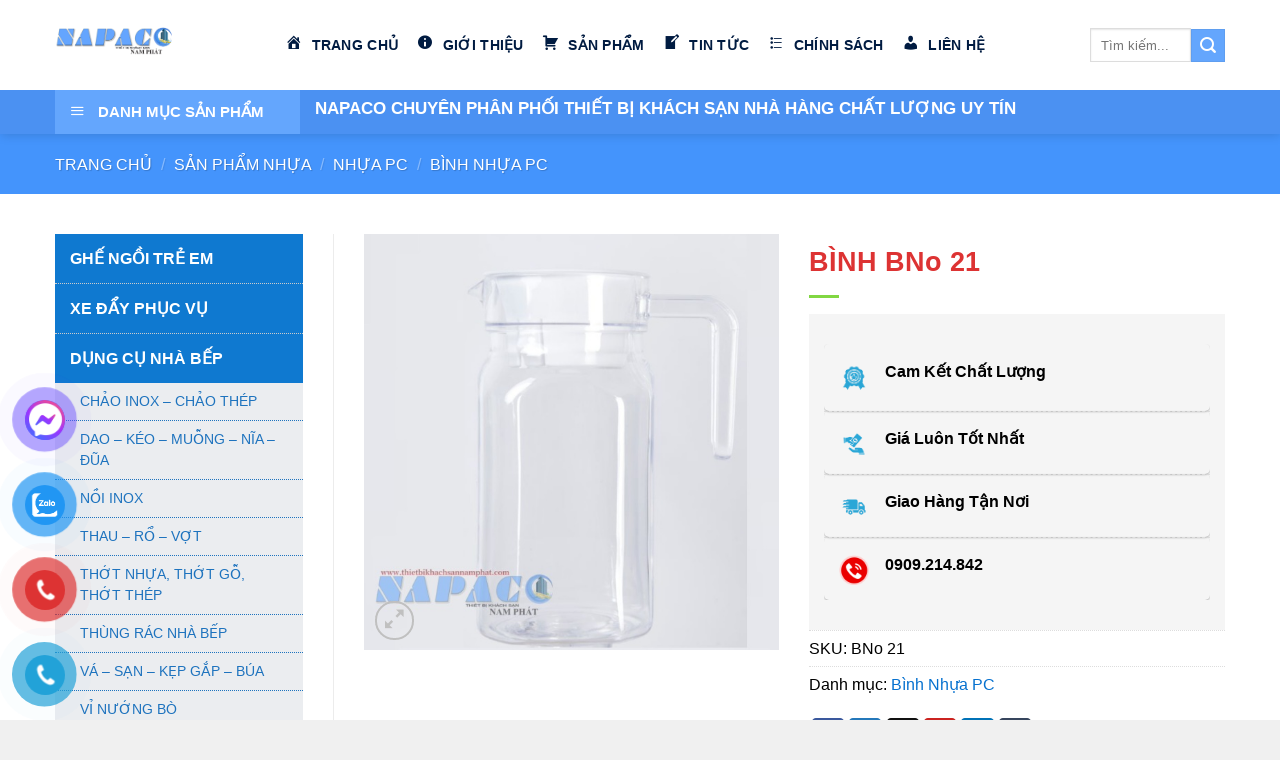

--- FILE ---
content_type: text/html; charset=UTF-8
request_url: https://thietbikhachsannamphat.com/binh-bno-21/
body_size: 30433
content:
<!DOCTYPE html>
<!--[if IE 9 ]> <html lang="vi" prefix="og: https://ogp.me/ns#" class="ie9 loading-site no-js"> <![endif]-->
<!--[if IE 8 ]> <html lang="vi" prefix="og: https://ogp.me/ns#" class="ie8 loading-site no-js"> <![endif]-->
<!--[if (gte IE 9)|!(IE)]><!--><html lang="vi" prefix="og: https://ogp.me/ns#" class="loading-site no-js"> <!--<![endif]-->
<head>
	<meta charset="UTF-8" />
	<link rel="profile" href="http://gmpg.org/xfn/11" />
	<link rel="pingback" href="https://thietbikhachsannamphat.com/xmlrpc.php" />

	<script>(function(html){html.className = html.className.replace(/\bno-js\b/,'js')})(document.documentElement);</script>
<meta name="viewport" content="width=device-width, initial-scale=1, maximum-scale=1" />
<!-- Tối ưu hóa công cụ tìm kiếm bởi Rank Math - https://rankmath.com/ -->
<title>BÌNH BNo 21 - NAPACO</title>
<meta name="description" content="Kích thước:"/>
<meta name="robots" content="follow, index, max-snippet:-1, max-video-preview:-1, max-image-preview:large"/>
<link rel="canonical" href="https://thietbikhachsannamphat.com/binh-bno-21/" />
<meta property="og:locale" content="vi_VN" />
<meta property="og:type" content="product" />
<meta property="og:title" content="BÌNH BNo 21 - NAPACO" />
<meta property="og:description" content="Kích thước:" />
<meta property="og:url" content="https://thietbikhachsannamphat.com/binh-bno-21/" />
<meta property="og:site_name" content="Thiết Bị Khách Sạn Nam Phát" />
<meta property="og:image" content="https://thietbikhachsannamphat.com/wp-content/uploads/2024/03/BINH-BNo-21.jpg" />
<meta property="og:image:secure_url" content="https://thietbikhachsannamphat.com/wp-content/uploads/2024/03/BINH-BNo-21.jpg" />
<meta property="og:image:width" content="600" />
<meta property="og:image:height" content="600" />
<meta property="og:image:alt" content="BÌNH BNo 21" />
<meta property="og:image:type" content="image/jpeg" />
<meta property="product:brand" content="Bình Nhựa PC" />
<meta property="product:price:currency" content="VND" />
<meta property="product:availability" content="instock" />
<meta name="twitter:card" content="summary" />
<meta name="twitter:title" content="BÌNH BNo 21 - NAPACO" />
<meta name="twitter:description" content="Kích thước:" />
<meta name="twitter:image" content="https://thietbikhachsannamphat.com/wp-content/uploads/2024/03/BINH-BNo-21.jpg" />
<meta name="twitter:label1" content="Giá" />
<meta name="twitter:data1" content="0&nbsp;&#8363;" />
<meta name="twitter:label2" content="Tình trạng sẵn có" />
<meta name="twitter:data2" content="Còn hàng" />
<script type="application/ld+json" class="rank-math-schema">{"@context":"https://schema.org","@graph":[{"@type":"Place","@id":"https://thietbikhachsannamphat.com/#place","address":{"@type":"PostalAddress","streetAddress":"266/10 L\u00ea \u0110\u00ecnh C\u1ea9n, KP5 , Ph\u01b0\u1eddng T\u00e2n T\u1ea1o, Qu\u1eadn B\u00ecnh T\u00e2n.","addressLocality":"10.7613905","addressRegion":"106.592693","postalCode":"71915","addressCountry":"QH6W+H4 B\u00ecnh T\u00e2n, H\u1ed3 Ch\u00ed Minh"}},{"@type":"Organization","@id":"https://thietbikhachsannamphat.com/#organization","name":"Thi\u1ebft B\u1ecb Kh\u00e1ch S\u1ea1n Nam Ph\u00e1t","url":"https://thietbikhachsannamphat.com","email":"thietbikhachsannamphat@gmail.com","address":{"@type":"PostalAddress","streetAddress":"266/10 L\u00ea \u0110\u00ecnh C\u1ea9n, KP5 , Ph\u01b0\u1eddng T\u00e2n T\u1ea1o, Qu\u1eadn B\u00ecnh T\u00e2n.","addressLocality":"10.7613905","addressRegion":"106.592693","postalCode":"71915","addressCountry":"QH6W+H4 B\u00ecnh T\u00e2n, H\u1ed3 Ch\u00ed Minh"},"logo":{"@type":"ImageObject","@id":"https://thietbikhachsannamphat.com/#logo","url":"https://thietbikhachsannamphat.com/wp-content/uploads/2021/04/Co\u0302ng-Ty-Napaco-min.png","contentUrl":"https://thietbikhachsannamphat.com/wp-content/uploads/2021/04/Co\u0302ng-Ty-Napaco-min.png","caption":"Thi\u1ebft B\u1ecb Kh\u00e1ch S\u1ea1n Nam Ph\u00e1t","inLanguage":"vi","width":"400","height":"180"},"contactPoint":[{"@type":"ContactPoint","telephone":"+84-909-214-842","contactType":"sales"}],"location":{"@id":"https://thietbikhachsannamphat.com/#place"}},{"@type":"WebSite","@id":"https://thietbikhachsannamphat.com/#website","url":"https://thietbikhachsannamphat.com","name":"Thi\u1ebft B\u1ecb Kh\u00e1ch S\u1ea1n Nam Ph\u00e1t","publisher":{"@id":"https://thietbikhachsannamphat.com/#organization"},"inLanguage":"vi"},{"@type":"ImageObject","@id":"https://thietbikhachsannamphat.com/wp-content/uploads/2024/03/BINH-BNo-21.jpg","url":"https://thietbikhachsannamphat.com/wp-content/uploads/2024/03/BINH-BNo-21.jpg","width":"600","height":"600","caption":"B\u00ccNH BNo 21","inLanguage":"vi"},{"@type":"BreadcrumbList","@id":"https://thietbikhachsannamphat.com/binh-bno-21/#breadcrumb","itemListElement":[{"@type":"ListItem","position":"1","item":{"@id":"https://thietbikhachsannamphat.com","name":"Home"}},{"@type":"ListItem","position":"2","item":{"@id":"https://thietbikhachsannamphat.com/binh-nhua-pc/","name":"B\u00ecnh Nh\u1ef1a PC"}},{"@type":"ListItem","position":"3","item":{"@id":"https://thietbikhachsannamphat.com/binh-bno-21/","name":"B\u00ccNH BNo 21"}}]},{"@type":"ItemPage","@id":"https://thietbikhachsannamphat.com/binh-bno-21/#webpage","url":"https://thietbikhachsannamphat.com/binh-bno-21/","name":"B\u00ccNH BNo 21 - NAPACO","datePublished":"2024-03-25T17:19:07+07:00","dateModified":"2024-03-25T17:19:07+07:00","isPartOf":{"@id":"https://thietbikhachsannamphat.com/#website"},"primaryImageOfPage":{"@id":"https://thietbikhachsannamphat.com/wp-content/uploads/2024/03/BINH-BNo-21.jpg"},"inLanguage":"vi","breadcrumb":{"@id":"https://thietbikhachsannamphat.com/binh-bno-21/#breadcrumb"}},{"@type":"Product","brand":{"@type":"Brand","name":"B\u00ecnh Nh\u1ef1a PC"},"name":"B\u00ccNH BNo 21 - NAPACO","description":"K\u00edch th\u01b0\u1edbc:","sku":"BNo 21","category":"S\u1ea2N PH\u1ea8M NH\u1ef0A &gt; Nh\u1ef1a PC &gt; B\u00ecnh Nh\u1ef1a PC","mainEntityOfPage":{"@id":"https://thietbikhachsannamphat.com/binh-bno-21/#webpage"},"image":[{"@type":"ImageObject","url":"https://thietbikhachsannamphat.com/wp-content/uploads/2024/03/BINH-BNo-21.jpg","height":"600","width":"600"}],"@id":"https://thietbikhachsannamphat.com/binh-bno-21/#richSnippet"}]}</script>
<!-- /Plugin SEO WordPress Rank Math -->

<link rel='dns-prefetch' href='//fonts.googleapis.com' />
<link rel="alternate" type="application/rss+xml" title="Dòng thông tin Thiết Bị Khách Sạn Nam Phát &raquo;" href="https://thietbikhachsannamphat.com/feed/" />
<link rel="alternate" type="application/rss+xml" title="Thiết Bị Khách Sạn Nam Phát &raquo; Dòng bình luận" href="https://thietbikhachsannamphat.com/comments/feed/" />
<link rel="alternate" title="oNhúng (JSON)" type="application/json+oembed" href="https://thietbikhachsannamphat.com/wp-json/oembed/1.0/embed?url=https%3A%2F%2Fthietbikhachsannamphat.com%2Fbinh-bno-21%2F" />
<link rel="alternate" title="oNhúng (XML)" type="text/xml+oembed" href="https://thietbikhachsannamphat.com/wp-json/oembed/1.0/embed?url=https%3A%2F%2Fthietbikhachsannamphat.com%2Fbinh-bno-21%2F&#038;format=xml" />
<style id='wp-img-auto-sizes-contain-inline-css' type='text/css'>
img:is([sizes=auto i],[sizes^="auto," i]){contain-intrinsic-size:3000px 1500px}
/*# sourceURL=wp-img-auto-sizes-contain-inline-css */
</style>
<link rel='stylesheet' id='dashicons-css' href='https://thietbikhachsannamphat.com/wp-includes/css/dashicons.min.css?ver=6.9' type='text/css' media='all' />
<link rel='stylesheet' id='elusive-css' href='https://thietbikhachsannamphat.com/wp-content/plugins/ot-flatsome-vertical-menu/libs/menu-icons/vendor/codeinwp/icon-picker/css/types/elusive.min.css?ver=2.0' type='text/css' media='all' />
<link rel='stylesheet' id='font-awesome-css' href='https://thietbikhachsannamphat.com/wp-content/plugins/ot-flatsome-vertical-menu/libs/menu-icons/vendor/codeinwp/icon-picker/css/types/font-awesome.min.css?ver=4.7.0' type='text/css' media='all' />
<link rel='stylesheet' id='foundation-icons-css' href='https://thietbikhachsannamphat.com/wp-content/plugins/ot-flatsome-vertical-menu/libs/menu-icons/vendor/codeinwp/icon-picker/css/types/foundation-icons.min.css?ver=3.0' type='text/css' media='all' />
<link rel='stylesheet' id='genericons-css' href='https://thietbikhachsannamphat.com/wp-content/plugins/ot-flatsome-vertical-menu/libs/menu-icons/vendor/codeinwp/icon-picker/css/types/genericons.min.css?ver=3.4' type='text/css' media='all' />
<link rel='stylesheet' id='menu-icons-extra-css' href='https://thietbikhachsannamphat.com/wp-content/plugins/ot-flatsome-vertical-menu/libs/menu-icons/css/extra.min.css?ver=0.12.2' type='text/css' media='all' />
<style id='classic-theme-styles-inline-css' type='text/css'>
/*! This file is auto-generated */
.wp-block-button__link{color:#fff;background-color:#32373c;border-radius:9999px;box-shadow:none;text-decoration:none;padding:calc(.667em + 2px) calc(1.333em + 2px);font-size:1.125em}.wp-block-file__button{background:#32373c;color:#fff;text-decoration:none}
/*# sourceURL=/wp-includes/css/classic-themes.min.css */
</style>
<link rel='stylesheet' id='contact-form-7-css' href='https://thietbikhachsannamphat.com/wp-content/plugins/contact-form-7/includes/css/styles.css?ver=6.1.4' type='text/css' media='all' />
<link rel='stylesheet' id='kk-star-ratings-css' href='https://thietbikhachsannamphat.com/wp-content/plugins/kk-star-ratings/src/core/public/css/kk-star-ratings.min.css?ver=5.4.10.3' type='text/css' media='all' />
<link rel='stylesheet' id='ot-vertical-menu-css-css' href='https://thietbikhachsannamphat.com/wp-content/plugins/ot-flatsome-vertical-menu/assets/css/style.css?ver=1.2.3' type='text/css' media='all' />
<link rel='stylesheet' id='photoswipe-css' href='https://thietbikhachsannamphat.com/wp-content/plugins/woocommerce/assets/css/photoswipe/photoswipe.min.css?ver=10.4.3' type='text/css' media='all' />
<link rel='stylesheet' id='photoswipe-default-skin-css' href='https://thietbikhachsannamphat.com/wp-content/plugins/woocommerce/assets/css/photoswipe/default-skin/default-skin.min.css?ver=10.4.3' type='text/css' media='all' />
<style id='woocommerce-inline-inline-css' type='text/css'>
.woocommerce form .form-row .required { visibility: visible; }
/*# sourceURL=woocommerce-inline-inline-css */
</style>
<link rel='stylesheet' id='pzf-style-css' href='https://thietbikhachsannamphat.com/wp-content/plugins/button-contact-vr/legacy/css/style.css?ver=1' type='text/css' media='all' />
<link rel='stylesheet' id='flatsome-icons-css' href='https://thietbikhachsannamphat.com/wp-content/themes/flatsome/assets/css/fl-icons.css?ver=3.12' type='text/css' media='all' />
<link rel='stylesheet' id='flatsome-main-css' href='https://thietbikhachsannamphat.com/wp-content/themes/flatsome/assets/css/flatsome.css?ver=3.13.0' type='text/css' media='all' />
<link rel='stylesheet' id='flatsome-shop-css' href='https://thietbikhachsannamphat.com/wp-content/themes/flatsome/assets/css/flatsome-shop.css?ver=3.13.0' type='text/css' media='all' />
<link rel='stylesheet' id='flatsome-googlefonts-css' href='//fonts.googleapis.com/css?family=-apple-system%2C+BlinkMacSystemFont%2C+%22Segoe+UI%22%2C+Roboto%2C+Oxygen-Sans%2C+Ubuntu%2C+Cantarell%2C+%22Helvetica+Neue%22%2C+sans-serif%3Aregular%2C700%2Cregular%2C700%2Cregular&#038;display=swap&#038;ver=3.9' type='text/css' media='all' />
<script type="text/javascript" src="https://thietbikhachsannamphat.com/wp-includes/js/jquery/jquery.min.js?ver=3.7.1" id="jquery-core-js"></script>
<script type="text/javascript" src="https://thietbikhachsannamphat.com/wp-content/plugins/woocommerce/assets/js/photoswipe/photoswipe.min.js?ver=4.1.1-wc.10.4.3" id="wc-photoswipe-js" defer="defer" data-wp-strategy="defer"></script>
<script type="text/javascript" src="https://thietbikhachsannamphat.com/wp-content/plugins/woocommerce/assets/js/photoswipe/photoswipe-ui-default.min.js?ver=4.1.1-wc.10.4.3" id="wc-photoswipe-ui-default-js" defer="defer" data-wp-strategy="defer"></script>
<script type="text/javascript" id="wc-single-product-js-extra">
/* <![CDATA[ */
var wc_single_product_params = {"i18n_required_rating_text":"Vui l\u00f2ng ch\u1ecdn m\u1ed9t m\u1ee9c \u0111\u00e1nh gi\u00e1","i18n_rating_options":["1 tr\u00ean 5 sao","2 tr\u00ean 5 sao","3 tr\u00ean 5 sao","4 tr\u00ean 5 sao","5 tr\u00ean 5 sao"],"i18n_product_gallery_trigger_text":"Xem th\u01b0 vi\u1ec7n \u1ea3nh to\u00e0n m\u00e0n h\u00ecnh","review_rating_required":"yes","flexslider":{"rtl":false,"animation":"slide","smoothHeight":true,"directionNav":false,"controlNav":"thumbnails","slideshow":false,"animationSpeed":500,"animationLoop":false,"allowOneSlide":false},"zoom_enabled":"","zoom_options":[],"photoswipe_enabled":"1","photoswipe_options":{"shareEl":false,"closeOnScroll":false,"history":false,"hideAnimationDuration":0,"showAnimationDuration":0},"flexslider_enabled":""};
//# sourceURL=wc-single-product-js-extra
/* ]]> */
</script>
<script type="text/javascript" src="https://thietbikhachsannamphat.com/wp-content/plugins/woocommerce/assets/js/frontend/single-product.min.js?ver=10.4.3" id="wc-single-product-js" defer="defer" data-wp-strategy="defer"></script>
<script type="text/javascript" src="https://thietbikhachsannamphat.com/wp-content/plugins/woocommerce/assets/js/jquery-blockui/jquery.blockUI.min.js?ver=2.7.0-wc.10.4.3" id="wc-jquery-blockui-js" defer="defer" data-wp-strategy="defer"></script>
<script type="text/javascript" src="https://thietbikhachsannamphat.com/wp-content/plugins/woocommerce/assets/js/js-cookie/js.cookie.min.js?ver=2.1.4-wc.10.4.3" id="wc-js-cookie-js" defer="defer" data-wp-strategy="defer"></script>
<script type="text/javascript" id="woocommerce-js-extra">
/* <![CDATA[ */
var woocommerce_params = {"ajax_url":"/wp-admin/admin-ajax.php","wc_ajax_url":"/?wc-ajax=%%endpoint%%","i18n_password_show":"Hi\u1ec3n th\u1ecb m\u1eadt kh\u1ea9u","i18n_password_hide":"\u1ea8n m\u1eadt kh\u1ea9u"};
//# sourceURL=woocommerce-js-extra
/* ]]> */
</script>
<script type="text/javascript" src="https://thietbikhachsannamphat.com/wp-content/plugins/woocommerce/assets/js/frontend/woocommerce.min.js?ver=10.4.3" id="woocommerce-js" defer="defer" data-wp-strategy="defer"></script>
<link rel="https://api.w.org/" href="https://thietbikhachsannamphat.com/wp-json/" /><link rel="alternate" title="JSON" type="application/json" href="https://thietbikhachsannamphat.com/wp-json/wp/v2/product/8364" /><link rel="EditURI" type="application/rsd+xml" title="RSD" href="https://thietbikhachsannamphat.com/xmlrpc.php?rsd" />
<meta name="generator" content="WordPress 6.9" />
<link rel='shortlink' href='https://thietbikhachsannamphat.com/?p=8364' />
<style>.bg{opacity: 0; transition: opacity 1s; -webkit-transition: opacity 1s;} .bg-loaded{opacity: 1;}</style><!--[if IE]><link rel="stylesheet" type="text/css" href="https://thietbikhachsannamphat.com/wp-content/themes/flatsome/assets/css/ie-fallback.css"><script src="//cdnjs.cloudflare.com/ajax/libs/html5shiv/3.6.1/html5shiv.js"></script><script>var head = document.getElementsByTagName('head')[0],style = document.createElement('style');style.type = 'text/css';style.styleSheet.cssText = ':before,:after{content:none !important';head.appendChild(style);setTimeout(function(){head.removeChild(style);}, 0);</script><script src="https://thietbikhachsannamphat.com/wp-content/themes/flatsome/assets/libs/ie-flexibility.js"></script><![endif]--><!-- Google Tag Manager -->
<script>(function(w,d,s,l,i){w[l]=w[l]||[];w[l].push({'gtm.start':
new Date().getTime(),event:'gtm.js'});var f=d.getElementsByTagName(s)[0],
j=d.createElement(s),dl=l!='dataLayer'?'&l='+l:'';j.async=true;j.src=
'https://www.googletagmanager.com/gtm.js?id='+i+dl;f.parentNode.insertBefore(j,f);
})(window,document,'script','dataLayer','GTM-PC5ZZJN');</script>
<!-- End Google Tag Manager -->
<!-- Global site tag (gtag.js) - Google Analytics -->
<script async src="https://www.googletagmanager.com/gtag/js?id=G-99K7HXHG44"></script>
<script>
  window.dataLayer = window.dataLayer || [];
  function gtag(){dataLayer.push(arguments);}
  gtag('js', new Date());

  gtag('config', 'G-99K7HXHG44');
</script>
<!-- Global site tag (gtag.js) - Google Analytics -->
<script async src="https://www.googletagmanager.com/gtag/js?id=G-G276CWQDLV"></script>
<!-- Global site tag (gtag.js) - Google Analytics -->
<script async src="https://www.googletagmanager.com/gtag/js?id=UA-193652762-1"></script>
<script>
  window.dataLayer = window.dataLayer || [];
  function gtag(){dataLayer.push(arguments);}
  gtag('js', new Date());

  gtag('config', 'UA-193652762-1');
</script>
<meta name="ahrefs-site-verification" content="687bf174626257dfa5866c52c87e1c3399a5503b7cb07422bf027a42188d3a5d">

<meta name='dmca-site-verification' content='Q0RDOHJJRWJ5eDVYWEpBSUZiY25HUVFWbEFBRXA3WmtyeTRSWTgzSjlFST01' />
<meta name="p:domain_verify" content="d9205b4034c1a49c98f92d7b89b66621"/>

<!-- Google tag (gtag.js) --> <script async src="https://www.googletagmanager.com/gtag/js?id=AW-11026658489"></script> <script> window.dataLayer = window.dataLayer || []; function gtag(){dataLayer.push(arguments);} gtag('js', new Date()); gtag('config', 'AW-11026658489'); </script>	<noscript><style>.woocommerce-product-gallery{ opacity: 1 !important; }</style></noscript>
	<link rel="icon" href="https://thietbikhachsannamphat.com/wp-content/uploads/2021/02/cropped-favicon-nam-phát-32x32.png" sizes="32x32" />
<link rel="icon" href="https://thietbikhachsannamphat.com/wp-content/uploads/2021/02/cropped-favicon-nam-phát-192x192.png" sizes="192x192" />
<link rel="apple-touch-icon" href="https://thietbikhachsannamphat.com/wp-content/uploads/2021/02/cropped-favicon-nam-phát-180x180.png" />
<meta name="msapplication-TileImage" content="https://thietbikhachsannamphat.com/wp-content/uploads/2021/02/cropped-favicon-nam-phát-270x270.png" />
<style id="custom-css" type="text/css">:root {--primary-color: #ed0c0c;}.full-width .ubermenu-nav, .container, .row{max-width: 1200px}.row.row-collapse{max-width: 1170px}.row.row-small{max-width: 1192.5px}.row.row-large{max-width: 1230px}.header-main{height: 90px}#logo img{max-height: 90px}#logo{width:200px;}.header-bottom{min-height: 35px}.header-top{min-height: 30px}.transparent .header-main{height: 75px}.transparent #logo img{max-height: 75px}.has-transparent + .page-title:first-of-type,.has-transparent + #main > .page-title,.has-transparent + #main > div > .page-title,.has-transparent + #main .page-header-wrapper:first-of-type .page-title{padding-top: 125px;}.header.show-on-scroll,.stuck .header-main{height:70px!important}.stuck #logo img{max-height: 70px!important}.search-form{ width: 60%;}.header-bg-color, .header-wrapper {background-color: #ffffff}.header-bottom {background-color: #4b91f2}.top-bar-nav > li > a{line-height: 16px }.header-main .nav > li > a{line-height: 16px }.stuck .header-main .nav > li > a{line-height: 50px }@media (max-width: 549px) {.header-main{height: 70px}#logo img{max-height: 70px}}/* Color */.accordion-title.active, .has-icon-bg .icon .icon-inner,.logo a, .primary.is-underline, .primary.is-link, .badge-outline .badge-inner, .nav-outline > li.active> a,.nav-outline >li.active > a, .cart-icon strong,[data-color='primary'], .is-outline.primary{color: #ed0c0c;}/* Color !important */[data-text-color="primary"]{color: #ed0c0c!important;}/* Background Color */[data-text-bg="primary"]{background-color: #ed0c0c;}/* Background */.scroll-to-bullets a,.featured-title, .label-new.menu-item > a:after, .nav-pagination > li > .current,.nav-pagination > li > span:hover,.nav-pagination > li > a:hover,.has-hover:hover .badge-outline .badge-inner,button[type="submit"], .button.wc-forward:not(.checkout):not(.checkout-button), .button.submit-button, .button.primary:not(.is-outline),.featured-table .title,.is-outline:hover, .has-icon:hover .icon-label,.nav-dropdown-bold .nav-column li > a:hover, .nav-dropdown.nav-dropdown-bold > li > a:hover, .nav-dropdown-bold.dark .nav-column li > a:hover, .nav-dropdown.nav-dropdown-bold.dark > li > a:hover, .is-outline:hover, .tagcloud a:hover,.grid-tools a, input[type='submit']:not(.is-form), .box-badge:hover .box-text, input.button.alt,.nav-box > li > a:hover,.nav-box > li.active > a,.nav-pills > li.active > a ,.current-dropdown .cart-icon strong, .cart-icon:hover strong, .nav-line-bottom > li > a:before, .nav-line-grow > li > a:before, .nav-line > li > a:before,.banner, .header-top, .slider-nav-circle .flickity-prev-next-button:hover svg, .slider-nav-circle .flickity-prev-next-button:hover .arrow, .primary.is-outline:hover, .button.primary:not(.is-outline), input[type='submit'].primary, input[type='submit'].primary, input[type='reset'].button, input[type='button'].primary, .badge-inner{background-color: #ed0c0c;}/* Border */.nav-vertical.nav-tabs > li.active > a,.scroll-to-bullets a.active,.nav-pagination > li > .current,.nav-pagination > li > span:hover,.nav-pagination > li > a:hover,.has-hover:hover .badge-outline .badge-inner,.accordion-title.active,.featured-table,.is-outline:hover, .tagcloud a:hover,blockquote, .has-border, .cart-icon strong:after,.cart-icon strong,.blockUI:before, .processing:before,.loading-spin, .slider-nav-circle .flickity-prev-next-button:hover svg, .slider-nav-circle .flickity-prev-next-button:hover .arrow, .primary.is-outline:hover{border-color: #ed0c0c}.nav-tabs > li.active > a{border-top-color: #ed0c0c}.widget_shopping_cart_content .blockUI.blockOverlay:before { border-left-color: #ed0c0c }.woocommerce-checkout-review-order .blockUI.blockOverlay:before { border-left-color: #ed0c0c }/* Fill */.slider .flickity-prev-next-button:hover svg,.slider .flickity-prev-next-button:hover .arrow{fill: #ed0c0c;}/* Background Color */[data-icon-label]:after, .secondary.is-underline:hover,.secondary.is-outline:hover,.icon-label,.button.secondary:not(.is-outline),.button.alt:not(.is-outline), .badge-inner.on-sale, .button.checkout, .single_add_to_cart_button, .current .breadcrumb-step{ background-color:#64a6fd; }[data-text-bg="secondary"]{background-color: #64a6fd;}/* Color */.secondary.is-underline,.secondary.is-link, .secondary.is-outline,.stars a.active, .star-rating:before, .woocommerce-page .star-rating:before,.star-rating span:before, .color-secondary{color: #64a6fd}/* Color !important */[data-text-color="secondary"]{color: #64a6fd!important;}/* Border */.secondary.is-outline:hover{border-color:#64a6fd}body{font-size: 100%;}body{font-family:"-apple-system, BlinkMacSystemFont, "Segoe UI", Roboto, Oxygen-Sans, Ubuntu, Cantarell, "Helvetica Neue", sans-serif", sans-serif}body{font-weight: 0}body{color: #000000}.nav > li > a {font-family:"-apple-system, BlinkMacSystemFont, "Segoe UI", Roboto, Oxygen-Sans, Ubuntu, Cantarell, "Helvetica Neue", sans-serif", sans-serif;}.mobile-sidebar-levels-2 .nav > li > ul > li > a {font-family:"-apple-system, BlinkMacSystemFont, "Segoe UI", Roboto, Oxygen-Sans, Ubuntu, Cantarell, "Helvetica Neue", sans-serif", sans-serif;}.nav > li > a {font-weight: 700;}.mobile-sidebar-levels-2 .nav > li > ul > li > a {font-weight: 700;}h1,h2,h3,h4,h5,h6,.heading-font, .off-canvas-center .nav-sidebar.nav-vertical > li > a{font-family: "-apple-system, BlinkMacSystemFont, "Segoe UI", Roboto, Oxygen-Sans, Ubuntu, Cantarell, "Helvetica Neue", sans-serif", sans-serif;}h1,h2,h3,h4,h5,h6,.heading-font,.banner h1,.banner h2{font-weight: 700;}h1,h2,h3,h4,h5,h6,.heading-font{color: #dd3333;}.alt-font{font-family: "-apple-system, BlinkMacSystemFont, "Segoe UI", Roboto, Oxygen-Sans, Ubuntu, Cantarell, "Helvetica Neue", sans-serif", sans-serif;}.alt-font{font-weight: 0!important;}.header:not(.transparent) .top-bar-nav > li > a {color: #000000;}.header:not(.transparent) .header-nav-main.nav > li > a {color: #001b41;}.header:not(.transparent) .header-nav-main.nav > li > a:hover,.header:not(.transparent) .header-nav-main.nav > li.active > a,.header:not(.transparent) .header-nav-main.nav > li.current > a,.header:not(.transparent) .header-nav-main.nav > li > a.active,.header:not(.transparent) .header-nav-main.nav > li > a.current{color: #001b41;}.header-nav-main.nav-line-bottom > li > a:before,.header-nav-main.nav-line-grow > li > a:before,.header-nav-main.nav-line > li > a:before,.header-nav-main.nav-box > li > a:hover,.header-nav-main.nav-box > li.active > a,.header-nav-main.nav-pills > li > a:hover,.header-nav-main.nav-pills > li.active > a{color:#FFF!important;background-color: #001b41;}.header:not(.transparent) .header-bottom-nav.nav > li > a{color: #001b41;}a{color: #0671cf;}.is-divider{background-color: #81d742;}.shop-page-title.featured-title .title-overlay{background-color: #4494fc;}.current .breadcrumb-step, [data-icon-label]:after, .button#place_order,.button.checkout,.checkout-button,.single_add_to_cart_button.button{background-color: #69a5c8!important }.products.has-equal-box-heights .box-image {padding-top: 100%;}.badge-inner.on-sale{background-color: #dd3333}.badge-inner.new-bubble{background-color: #eeee22}.star-rating span:before,.star-rating:before, .woocommerce-page .star-rating:before, .stars a:hover:after, .stars a.active:after{color: #eeee22}.price del, .product_list_widget del, del .woocommerce-Price-amount { color: #000000; }ins .woocommerce-Price-amount { color: #ffffff; }@media screen and (min-width: 550px){.products .box-vertical .box-image{min-width: 300px!important;width: 300px!important;}}.header-main .social-icons,.header-main .cart-icon strong,.header-main .menu-title,.header-main .header-button > .button.is-outline,.header-main .nav > li > a > i:not(.icon-angle-down){color: #001b41!important;}.header-main .header-button > .button.is-outline,.header-main .cart-icon strong:after,.header-main .cart-icon strong{border-color: #001b41!important;}.header-main .header-button > .button:not(.is-outline){background-color: #001b41!important;}.header-main .current-dropdown .cart-icon strong,.header-main .header-button > .button:hover,.header-main .header-button > .button:hover i,.header-main .header-button > .button:hover span{color:#FFF!important;}.header-main .menu-title:hover,.header-main .social-icons a:hover,.header-main .header-button > .button.is-outline:hover,.header-main .nav > li > a:hover > i:not(.icon-angle-down){color: #001b41!important;}.header-main .current-dropdown .cart-icon strong,.header-main .header-button > .button:hover{background-color: #001b41!important;}.header-main .current-dropdown .cart-icon strong:after,.header-main .current-dropdown .cart-icon strong,.header-main .header-button > .button:hover{border-color: #001b41!important;}.footer-2{background-color: #ffffff}.absolute-footer, html{background-color: rgba(0,0,0,0.06)}/* Custom CSS */.xem-them .tieu-de-xem-them {font-weight: 700;display: block;margin-bottom: 10px;font-size: 19px;color: black;}.xem-them ul li {margin-bottom: 3px;}.xem-them ul li a {font-weight: 700;font-size: 16.term-description ulpx;color: #2a9e2f;}.xem-them ul li a:hover {text-decoration: underline;}.blog-single .entry-meta {text-transform: none;font-size: 14px;letter-spacing: 0;color: gray;border-top: 1px solid #e2e2e2;border-bottom: 1px solid #e2e2e2;padding: 10px;background: #f9f9f9;}.danh-muc {margin-bottom: 15px;}.danh-muc span.title, .the-tim-kiem span.title {border-radius: 4px;background: #126e32;padding: 4px 10px;color: white;margin-right: 5px;}.danh-muc a, .the-tim-kiem a {line-height:32px;border-radius: 4px;margin-bottom: 10px;padding: 4px 10px;background: #dedede;color: #464646;}.danh-muc a:hover, .the-tim-kiem a:hover {background: #6dca19;color: white;}.bai-viet-lien-quan {margin-top: 15px;}.bai-viet-lien-quan h3 {font-size: 19px;color: black;}.bai-viet-lien-quan ul {margin-bottom: 0;display: inline-block;width: 100%;}.bai-viet-lien-quan ul li {list-style: none;width: 25%;color: graytext;float: left;padding-left: 4px;padding-right: 5px;}.bai-viet-lien-quan ul li .box-image img {height: 120px;border-radius: 4px;object-fit: cover;object-position: center;}.bai-viet-lien-quan h4 {font-size: 15px;color: black;line-height: 19px;padding-top: 7px;height: 64px;overflow: hidden;}/* Custom CSS Tablet */@media (max-width: 849px){.bai-viet-lien-quan ul li {width: 50%;}.bai-viet-lien-quan ul li .box-image img {height: 90px;}}/* Custom CSS Mobile */@media (max-width: 549px){.bai-viet-lien-quan ul li {width: 50%;}.bai-viet-lien-quan ul li .box-image img {height: 90px;}}.label-new.menu-item > a:after{content:"New";}.label-hot.menu-item > a:after{content:"Hot";}.label-sale.menu-item > a:after{content:"Sale";}.label-popular.menu-item > a:after{content:"Popular";}</style>		<style type="text/css" id="wp-custom-css">
			.product-small.box {	
    background: #ffffff;	
}	

.footer-cs {
    color: #ffffff !important;
	font-size:90%;
}
.footer-cs h3, .footer-cs h4 {
    color: #ffff00 !important;
}
.footer-cs .section-title-normal span {
    border-bottom: 2px solid;
}
.footer-cs h4 {
    font-weight: 500;
}
.product-title a {
    color: #000 !important;
}
.product-title a:hover {
    color: #007cba !important;
}
.banner-home img {
    border: 1px #4267b2 solid;
    border-radius: 5px;
}
.banner-home img:hover {
    border: 1px #417b09 solid;
}
.tintuc-trangchu .col{
    padding: 0 15px 10px;
}
.tintuc-trangchu .col.post-item {
    border-bottom: 1px #ccc dotted;
}
.sp-trangchu h3.section-title.section-title-normal {
    background: #ffffff;
	  border-bottom: 2px solid #66b032;
}

.sp-trangchu span.section-title-main {
    padding: 8px 0px 5px 0px;
    border-bottom: 2px solid #0392ce;
	color: #1e73be;
}
.sp-trangchu  .section-title a {
    padding-right: 10px;
    font-size: .7em;
}
.sp-trangchu i.icon-angle-right {
    margin-right: 5px !important;
}
.sp-trangchu .section-title i {
    opacity: 1;
}
.badge-inner.callout-new-bg.is-small.new-bubble {
    font-weight: 400;
}
.header-bottom a.nav-top-link:hover, .header-bottom a.nav-top-link:active {
    border-bottom: 3px #fff solid;
	transition-delay: 0.1s;
}
.header-bottom li.active>a{
    border-bottom: 3px #fff solid;
}
ul.nav-dropdown-simple li a{
	border-bottom: 1px #ccc dotted;
	color:#333;
}
ul.nav-dropdown-simple li a:hover{
	background:#0f79d0 !important;
	color:#fff;
}
.hotline-top .icon-box-text span {
    color: red;
    font-weight: 700;
}
.hotline-top .icon-box-text strong {
    font-size: 13px;
	border-bottom:1px #ccc solid;
}
.entry-image.relative {
    max-width: 600px;
    margin: auto;
}
.label-new.menu-item > a:after {
	content: 'Mới'; /* Change text */
	display: inline-block;
	font-size: 11px;
	line-height: 9px;
	text-transform: uppercase;
	letter-spacing: -0.1px;
	margin-left: 4px;
	background-color: #4db106; /* Change color */
	font-weight: bolder;
	border-radius: 2px;
	color: #fff;
	padding:8px;
	position: relative;
	top: -2px;
}
ul#menu-menu-left .sub-menu{
    display: block !important;
}
ul#menu-menu-left{
    text-transform: uppercase;
	  transition: all .3s;
}
ul#menu-menu-left li{
 background:#0f79d0;
	border-top:none;
	border-bottom:1px #ccc dotted;
}
ul#menu-menu-left li a{
	color:#fff;
	font-weight:700;
	font-family: "Roboto Condensed", sans-serif;
	padding:12px 15px;
}
ul#menu-menu-left .sub-menu li{
 background:#ebedf0;
	border-bottom:1px #1e73be dotted;
}
ul#menu-menu-left .sub-menu li:last-child{
border-bottom:none !important;	
}
ul#menu-menu-left .sub-menu li a{
	color:#1e73be !important;
		padding:8px 25px !important;
}
ul#menu-menu-left .sub-menu li:hover{
 background:#1e73be;
}
ul#menu-menu-left .sub-menu li a{
	font-weight:500 !important;
	font-size:85%;
	font-family: "inherit", sans-serif;
}
ul#menu-menu-left .sub-menu li a:hover{
	color:#ffffff !important;
}
ul#menu-menu-left .sub-menu{
    border-left: none;
    margin: 0px;
    padding-left: 0px;
}
ul#menu-menu-left button.toggle {
    display: none;
}
.product-short-description {
    font-size: 80%;
    line-height: 1.8;
}
.blog-wrapper h1.page-title{
	text-align:left;
  border-bottom: 2px #66b032 solid;
	padding-bottom: 8px;
}
.blog-wrapper .page-title span{
	padding-bottom: 7px;
  border-bottom: 4px #0073aa solid;
}
.rpbt_shortcode h3 {
    border-bottom: 1px #ccc dotted;
}
.rpbt_shortcode ul {
    padding-left: 20px;
}
.term-description ul {
    padding-left: 20px;
    font-size: 100%;
}

/*chiều ngang*/
#wide-nav > .flex-row > .flex-left {
width: 25%;
min-width: 295px
margin-right: 15px
}
/*Chiều ngang*/
/*màu*/
#mega-menu-wrap {
width: 100%;
background: #64a6fd;
position: relative;
}
/*màu*/
/*khi click vào mới hiện*/
body.home #mega_menu {
display: no;
}/*khi click vào mới hiện*/

.wpcf7 input[type="text"], .wpcf7 input[type="email"], .wpcf7 textarea {
	width: 100%;
	padding: 8px;
	border: 1px solid #ccc;
	border-radius: 3px;
	-webkit-box-sizing: border-box;
	 -moz-box-sizing: border-box;
	      box-sizing: border-box
}
.wpcf7 input[type="text"]:focus{
	background: #fff;
}
.wpcf7-submit{
	float: right;
	background: #CA0002;
	color: #fff;
	text-transform: uppercase;
	border: none;
	padding: 8px 20px;
	cursor: pointer;
}
.wpcf7-submit:hover{
	background: #ff0000;
}
span.wpcf7-not-valid-tip{
	text-shadow: none;
	font-size: 12px;
	color: #fff;
	background: #ff0000;
	padding: 5px;
}
div.wpcf7-validation-errors { 
	text-shadow: none;
	border: transparent;
	background: #f9cd00;
	padding: 5px;
	color: #9C6533;
	text-align: center;
	margin: 0;
	font-size: 12px;
}
div.wpcf7-mail-sent-ok{
	text-align: center;
	text-shadow: none;
	padding: 5px;
	font-size: 12px;
	background: #59a80f;
	border-color: #59a80f;
	color: #fff;
	margin: 0;
}
.product_meta {
    font-size: 1em;
    margin-bottom: 1em;
}
		</style>
		<link rel='stylesheet' id='wc-blocks-style-css' href='https://thietbikhachsannamphat.com/wp-content/plugins/woocommerce/assets/client/blocks/wc-blocks.css?ver=wc-10.4.3' type='text/css' media='all' />
<style id='global-styles-inline-css' type='text/css'>
:root{--wp--preset--aspect-ratio--square: 1;--wp--preset--aspect-ratio--4-3: 4/3;--wp--preset--aspect-ratio--3-4: 3/4;--wp--preset--aspect-ratio--3-2: 3/2;--wp--preset--aspect-ratio--2-3: 2/3;--wp--preset--aspect-ratio--16-9: 16/9;--wp--preset--aspect-ratio--9-16: 9/16;--wp--preset--color--black: #000000;--wp--preset--color--cyan-bluish-gray: #abb8c3;--wp--preset--color--white: #ffffff;--wp--preset--color--pale-pink: #f78da7;--wp--preset--color--vivid-red: #cf2e2e;--wp--preset--color--luminous-vivid-orange: #ff6900;--wp--preset--color--luminous-vivid-amber: #fcb900;--wp--preset--color--light-green-cyan: #7bdcb5;--wp--preset--color--vivid-green-cyan: #00d084;--wp--preset--color--pale-cyan-blue: #8ed1fc;--wp--preset--color--vivid-cyan-blue: #0693e3;--wp--preset--color--vivid-purple: #9b51e0;--wp--preset--gradient--vivid-cyan-blue-to-vivid-purple: linear-gradient(135deg,rgb(6,147,227) 0%,rgb(155,81,224) 100%);--wp--preset--gradient--light-green-cyan-to-vivid-green-cyan: linear-gradient(135deg,rgb(122,220,180) 0%,rgb(0,208,130) 100%);--wp--preset--gradient--luminous-vivid-amber-to-luminous-vivid-orange: linear-gradient(135deg,rgb(252,185,0) 0%,rgb(255,105,0) 100%);--wp--preset--gradient--luminous-vivid-orange-to-vivid-red: linear-gradient(135deg,rgb(255,105,0) 0%,rgb(207,46,46) 100%);--wp--preset--gradient--very-light-gray-to-cyan-bluish-gray: linear-gradient(135deg,rgb(238,238,238) 0%,rgb(169,184,195) 100%);--wp--preset--gradient--cool-to-warm-spectrum: linear-gradient(135deg,rgb(74,234,220) 0%,rgb(151,120,209) 20%,rgb(207,42,186) 40%,rgb(238,44,130) 60%,rgb(251,105,98) 80%,rgb(254,248,76) 100%);--wp--preset--gradient--blush-light-purple: linear-gradient(135deg,rgb(255,206,236) 0%,rgb(152,150,240) 100%);--wp--preset--gradient--blush-bordeaux: linear-gradient(135deg,rgb(254,205,165) 0%,rgb(254,45,45) 50%,rgb(107,0,62) 100%);--wp--preset--gradient--luminous-dusk: linear-gradient(135deg,rgb(255,203,112) 0%,rgb(199,81,192) 50%,rgb(65,88,208) 100%);--wp--preset--gradient--pale-ocean: linear-gradient(135deg,rgb(255,245,203) 0%,rgb(182,227,212) 50%,rgb(51,167,181) 100%);--wp--preset--gradient--electric-grass: linear-gradient(135deg,rgb(202,248,128) 0%,rgb(113,206,126) 100%);--wp--preset--gradient--midnight: linear-gradient(135deg,rgb(2,3,129) 0%,rgb(40,116,252) 100%);--wp--preset--font-size--small: 13px;--wp--preset--font-size--medium: 20px;--wp--preset--font-size--large: 36px;--wp--preset--font-size--x-large: 42px;--wp--preset--spacing--20: 0.44rem;--wp--preset--spacing--30: 0.67rem;--wp--preset--spacing--40: 1rem;--wp--preset--spacing--50: 1.5rem;--wp--preset--spacing--60: 2.25rem;--wp--preset--spacing--70: 3.38rem;--wp--preset--spacing--80: 5.06rem;--wp--preset--shadow--natural: 6px 6px 9px rgba(0, 0, 0, 0.2);--wp--preset--shadow--deep: 12px 12px 50px rgba(0, 0, 0, 0.4);--wp--preset--shadow--sharp: 6px 6px 0px rgba(0, 0, 0, 0.2);--wp--preset--shadow--outlined: 6px 6px 0px -3px rgb(255, 255, 255), 6px 6px rgb(0, 0, 0);--wp--preset--shadow--crisp: 6px 6px 0px rgb(0, 0, 0);}:where(.is-layout-flex){gap: 0.5em;}:where(.is-layout-grid){gap: 0.5em;}body .is-layout-flex{display: flex;}.is-layout-flex{flex-wrap: wrap;align-items: center;}.is-layout-flex > :is(*, div){margin: 0;}body .is-layout-grid{display: grid;}.is-layout-grid > :is(*, div){margin: 0;}:where(.wp-block-columns.is-layout-flex){gap: 2em;}:where(.wp-block-columns.is-layout-grid){gap: 2em;}:where(.wp-block-post-template.is-layout-flex){gap: 1.25em;}:where(.wp-block-post-template.is-layout-grid){gap: 1.25em;}.has-black-color{color: var(--wp--preset--color--black) !important;}.has-cyan-bluish-gray-color{color: var(--wp--preset--color--cyan-bluish-gray) !important;}.has-white-color{color: var(--wp--preset--color--white) !important;}.has-pale-pink-color{color: var(--wp--preset--color--pale-pink) !important;}.has-vivid-red-color{color: var(--wp--preset--color--vivid-red) !important;}.has-luminous-vivid-orange-color{color: var(--wp--preset--color--luminous-vivid-orange) !important;}.has-luminous-vivid-amber-color{color: var(--wp--preset--color--luminous-vivid-amber) !important;}.has-light-green-cyan-color{color: var(--wp--preset--color--light-green-cyan) !important;}.has-vivid-green-cyan-color{color: var(--wp--preset--color--vivid-green-cyan) !important;}.has-pale-cyan-blue-color{color: var(--wp--preset--color--pale-cyan-blue) !important;}.has-vivid-cyan-blue-color{color: var(--wp--preset--color--vivid-cyan-blue) !important;}.has-vivid-purple-color{color: var(--wp--preset--color--vivid-purple) !important;}.has-black-background-color{background-color: var(--wp--preset--color--black) !important;}.has-cyan-bluish-gray-background-color{background-color: var(--wp--preset--color--cyan-bluish-gray) !important;}.has-white-background-color{background-color: var(--wp--preset--color--white) !important;}.has-pale-pink-background-color{background-color: var(--wp--preset--color--pale-pink) !important;}.has-vivid-red-background-color{background-color: var(--wp--preset--color--vivid-red) !important;}.has-luminous-vivid-orange-background-color{background-color: var(--wp--preset--color--luminous-vivid-orange) !important;}.has-luminous-vivid-amber-background-color{background-color: var(--wp--preset--color--luminous-vivid-amber) !important;}.has-light-green-cyan-background-color{background-color: var(--wp--preset--color--light-green-cyan) !important;}.has-vivid-green-cyan-background-color{background-color: var(--wp--preset--color--vivid-green-cyan) !important;}.has-pale-cyan-blue-background-color{background-color: var(--wp--preset--color--pale-cyan-blue) !important;}.has-vivid-cyan-blue-background-color{background-color: var(--wp--preset--color--vivid-cyan-blue) !important;}.has-vivid-purple-background-color{background-color: var(--wp--preset--color--vivid-purple) !important;}.has-black-border-color{border-color: var(--wp--preset--color--black) !important;}.has-cyan-bluish-gray-border-color{border-color: var(--wp--preset--color--cyan-bluish-gray) !important;}.has-white-border-color{border-color: var(--wp--preset--color--white) !important;}.has-pale-pink-border-color{border-color: var(--wp--preset--color--pale-pink) !important;}.has-vivid-red-border-color{border-color: var(--wp--preset--color--vivid-red) !important;}.has-luminous-vivid-orange-border-color{border-color: var(--wp--preset--color--luminous-vivid-orange) !important;}.has-luminous-vivid-amber-border-color{border-color: var(--wp--preset--color--luminous-vivid-amber) !important;}.has-light-green-cyan-border-color{border-color: var(--wp--preset--color--light-green-cyan) !important;}.has-vivid-green-cyan-border-color{border-color: var(--wp--preset--color--vivid-green-cyan) !important;}.has-pale-cyan-blue-border-color{border-color: var(--wp--preset--color--pale-cyan-blue) !important;}.has-vivid-cyan-blue-border-color{border-color: var(--wp--preset--color--vivid-cyan-blue) !important;}.has-vivid-purple-border-color{border-color: var(--wp--preset--color--vivid-purple) !important;}.has-vivid-cyan-blue-to-vivid-purple-gradient-background{background: var(--wp--preset--gradient--vivid-cyan-blue-to-vivid-purple) !important;}.has-light-green-cyan-to-vivid-green-cyan-gradient-background{background: var(--wp--preset--gradient--light-green-cyan-to-vivid-green-cyan) !important;}.has-luminous-vivid-amber-to-luminous-vivid-orange-gradient-background{background: var(--wp--preset--gradient--luminous-vivid-amber-to-luminous-vivid-orange) !important;}.has-luminous-vivid-orange-to-vivid-red-gradient-background{background: var(--wp--preset--gradient--luminous-vivid-orange-to-vivid-red) !important;}.has-very-light-gray-to-cyan-bluish-gray-gradient-background{background: var(--wp--preset--gradient--very-light-gray-to-cyan-bluish-gray) !important;}.has-cool-to-warm-spectrum-gradient-background{background: var(--wp--preset--gradient--cool-to-warm-spectrum) !important;}.has-blush-light-purple-gradient-background{background: var(--wp--preset--gradient--blush-light-purple) !important;}.has-blush-bordeaux-gradient-background{background: var(--wp--preset--gradient--blush-bordeaux) !important;}.has-luminous-dusk-gradient-background{background: var(--wp--preset--gradient--luminous-dusk) !important;}.has-pale-ocean-gradient-background{background: var(--wp--preset--gradient--pale-ocean) !important;}.has-electric-grass-gradient-background{background: var(--wp--preset--gradient--electric-grass) !important;}.has-midnight-gradient-background{background: var(--wp--preset--gradient--midnight) !important;}.has-small-font-size{font-size: var(--wp--preset--font-size--small) !important;}.has-medium-font-size{font-size: var(--wp--preset--font-size--medium) !important;}.has-large-font-size{font-size: var(--wp--preset--font-size--large) !important;}.has-x-large-font-size{font-size: var(--wp--preset--font-size--x-large) !important;}
/*# sourceURL=global-styles-inline-css */
</style>
</head>

<body class="wp-singular product-template-default single single-product postid-8364 wp-theme-flatsome wp-child-theme-flatsome-child theme-flatsome ot-vertical-menu woocommerce woocommerce-page woocommerce-no-js full-width header-shadow lightbox nav-dropdown-has-shadow nav-dropdown-has-border mobile-submenu-toggle">

<!-- Google Tag Manager (noscript) -->
<noscript><iframe src="https://www.googletagmanager.com/ns.html?id=GTM-PC5ZZJN"
height="0" width="0" style="display:none;visibility:hidden"></iframe></noscript>
<!-- End Google Tag Manager (noscript) -->
<a class="skip-link screen-reader-text" href="#main">Skip to content</a>

<div id="wrapper">

	
	<header id="header" class="header has-sticky sticky-jump">
		<div class="header-wrapper">
			<div id="masthead" class="header-main ">
      <div class="header-inner flex-row container logo-left medium-logo-center" role="navigation">

          <!-- Logo -->
          <div id="logo" class="flex-col logo">
            <!-- Header logo -->
<a href="https://thietbikhachsannamphat.com/" title="Thiết Bị Khách Sạn Nam Phát" rel="home">
    <img width="200" height="90" src="https://thietbikhachsannamphat.com/wp-content/uploads/2023/12/logo-napaco-2024.png" class="header_logo header-logo" alt="Thiết Bị Khách Sạn Nam Phát"/><img  width="200" height="90" src="https://thietbikhachsannamphat.com/wp-content/uploads/2023/12/logo-napaco-2024.png" class="header-logo-dark" alt="Thiết Bị Khách Sạn Nam Phát"/></a>
          </div>

          <!-- Mobile Left Elements -->
          <div class="flex-col show-for-medium flex-left">
            <ul class="mobile-nav nav nav-left ">
              <li class="nav-icon has-icon">
  <div class="header-button">		<a href="#" data-open="#main-menu" data-pos="left" data-bg="main-menu-overlay" data-color="dark" class="icon primary button round is-small" aria-label="Menu" aria-controls="main-menu" aria-expanded="false">
		
		  <i class="icon-menu" ></i>
		  		</a>
	 </div> </li>            </ul>
          </div>

          <!-- Left Elements -->
          <div class="flex-col hide-for-medium flex-left
            flex-grow">
            <ul class="header-nav header-nav-main nav nav-left  nav-size-medium nav-spacing-medium nav-uppercase" >
              <li id="menu-item-215" class="menu-item menu-item-type-post_type menu-item-object-page menu-item-home menu-item-215 menu-item-design-default"><a href="https://thietbikhachsannamphat.com/" class="nav-top-link"><i class="_mi _before dashicons dashicons-admin-home" aria-hidden="true"></i><span>TRANG CHỦ</span></a></li>
<li id="menu-item-1584" class="menu-item menu-item-type-post_type menu-item-object-page menu-item-1584 menu-item-design-default"><a href="https://thietbikhachsannamphat.com/gioi-thieu/" class="nav-top-link"><i class="_mi _before dashicons dashicons-info" aria-hidden="true"></i><span>GIỚI THIỆU</span></a></li>
<li id="menu-item-4962" class="menu-item menu-item-type-post_type menu-item-object-page current_page_parent menu-item-4962 menu-item-design-default"><a href="https://thietbikhachsannamphat.com/cua-hang/" class="nav-top-link"><i class="_mi _before dashicons dashicons-cart" aria-hidden="true"></i><span>SẢN PHẨM</span></a></li>
<li id="menu-item-218" class="menu-item menu-item-type-post_type menu-item-object-page menu-item-218 menu-item-design-default"><a href="https://thietbikhachsannamphat.com/blog/" class="nav-top-link"><i class="_mi _before dashicons dashicons-welcome-write-blog" aria-hidden="true"></i><span>TIN TỨC</span></a></li>
<li id="menu-item-4011" class="menu-item menu-item-type-post_type menu-item-object-post menu-item-4011 menu-item-design-default"><a href="https://thietbikhachsannamphat.com/chinh-sach-mua-hang-tai-cong-ty-nam-phat/" class="nav-top-link"><i class="_mi _before dashicons dashicons-editor-ul" aria-hidden="true"></i><span>CHÍNH SÁCH</span></a></li>
<li id="menu-item-217" class="menu-item menu-item-type-post_type menu-item-object-page menu-item-217 menu-item-design-default"><a href="https://thietbikhachsannamphat.com/lien-he/" class="nav-top-link"><i class="_mi _before dashicons dashicons-admin-users" aria-hidden="true"></i><span>LIÊN HỆ</span></a></li>
            </ul>
          </div>

          <!-- Right Elements -->
          <div class="flex-col hide-for-medium flex-right">
            <ul class="header-nav header-nav-main nav nav-right  nav-size-medium nav-spacing-medium nav-uppercase">
              <li class="header-search-form search-form html relative has-icon">
	<div class="header-search-form-wrapper">
		<div class="searchform-wrapper ux-search-box relative is-normal"><form role="search" method="get" class="searchform" action="https://thietbikhachsannamphat.com/">
	<div class="flex-row relative">
						<div class="flex-col flex-grow">
			<label class="screen-reader-text" for="woocommerce-product-search-field-0">Tìm kiếm:</label>
			<input type="search" id="woocommerce-product-search-field-0" class="search-field mb-0" placeholder="Tìm kiếm..." value="" name="s" />
			<input type="hidden" name="post_type" value="product" />
					</div>
		<div class="flex-col">
			<button type="submit" value="Tìm kiếm" class="ux-search-submit submit-button secondary button icon mb-0" aria-label="Submit">
				<i class="icon-search" ></i>			</button>
		</div>
	</div>
	<div class="live-search-results text-left z-top"></div>
</form>
</div>	</div>
</li>            </ul>
          </div>

          <!-- Mobile Right Elements -->
          <div class="flex-col show-for-medium flex-right">
            <ul class="mobile-nav nav nav-right ">
              <li class="header-search header-search-dropdown has-icon has-dropdown menu-item-has-children">
	<div class="header-button">	<a href="#" aria-label="Tìm kiếm" class="icon primary button round is-small"><i class="icon-search" ></i></a>
	</div>	<ul class="nav-dropdown nav-dropdown-bold">
	 	<li class="header-search-form search-form html relative has-icon">
	<div class="header-search-form-wrapper">
		<div class="searchform-wrapper ux-search-box relative is-normal"><form role="search" method="get" class="searchform" action="https://thietbikhachsannamphat.com/">
	<div class="flex-row relative">
						<div class="flex-col flex-grow">
			<label class="screen-reader-text" for="woocommerce-product-search-field-1">Tìm kiếm:</label>
			<input type="search" id="woocommerce-product-search-field-1" class="search-field mb-0" placeholder="Tìm kiếm..." value="" name="s" />
			<input type="hidden" name="post_type" value="product" />
					</div>
		<div class="flex-col">
			<button type="submit" value="Tìm kiếm" class="ux-search-submit submit-button secondary button icon mb-0" aria-label="Submit">
				<i class="icon-search" ></i>			</button>
		</div>
	</div>
	<div class="live-search-results text-left z-top"></div>
</form>
</div>	</div>
</li>	</ul>
</li>
            </ul>
          </div>

      </div>
     
      </div><div id="wide-nav" class="header-bottom wide-nav nav-dark flex-has-center hide-for-medium">
    <div class="flex-row container">

                        <div class="flex-col hide-for-medium flex-left">
                <ul class="nav header-nav header-bottom-nav nav-left  nav-pills nav-uppercase">
                                <div id="mega-menu-wrap"
                 class="ot-vm-click">
                <div id="mega-menu-title">
                    <i class="icon-menu"></i> DANH MỤC SẢN PHẨM                </div>
				<ul id="mega_menu" class="sf-menu sf-vertical"><li id="menu-item-12390" class="menu-item menu-item-type-taxonomy menu-item-object-product_cat menu-item-12390"><a href="https://thietbikhachsannamphat.com/ghe-ngoi-tre-em/">Ghế Ngồi Trẻ Em</a></li>
<li id="menu-item-7172" class="menu-item menu-item-type-taxonomy menu-item-object-product_cat menu-item-7172"><a href="https://thietbikhachsannamphat.com/xe-day-phuc-vu/">Xe đẩy phục vụ</a></li>
<li id="menu-item-1620" class="menu-item menu-item-type-taxonomy menu-item-object-product_cat menu-item-has-children menu-item-1620"><a href="https://thietbikhachsannamphat.com/dung-cu-nha-bep-270/">Dụng cụ nhà bếp</a>
<ul class="sub-menu">
	<li id="menu-item-1621" class="menu-item menu-item-type-taxonomy menu-item-object-product_cat menu-item-1621"><a href="https://thietbikhachsannamphat.com/chao-inox-chao-thep/">Chảo inox &#8211; chảo thép</a></li>
	<li id="menu-item-1622" class="menu-item menu-item-type-taxonomy menu-item-object-product_cat menu-item-1622"><a href="https://thietbikhachsannamphat.com/dao-keo-muong-nia-dua/">Dao &#8211; kéo &#8211; muỗng &#8211; Nĩa &#8211; Đũa</a></li>
	<li id="menu-item-1624" class="menu-item menu-item-type-taxonomy menu-item-object-product_cat menu-item-1624"><a href="https://thietbikhachsannamphat.com/noi-inox/">Nồi inox</a></li>
	<li id="menu-item-1625" class="menu-item menu-item-type-taxonomy menu-item-object-product_cat menu-item-1625"><a href="https://thietbikhachsannamphat.com/thau-ro-vot/">Thau &#8211; rổ &#8211; vợt</a></li>
	<li id="menu-item-1626" class="menu-item menu-item-type-taxonomy menu-item-object-product_cat menu-item-1626"><a href="https://thietbikhachsannamphat.com/thot-nhua-thot-go-thot-thep/">Thớt nhựa, thớt gỗ, thớt thép</a></li>
	<li id="menu-item-1627" class="menu-item menu-item-type-taxonomy menu-item-object-product_cat menu-item-1627"><a href="https://thietbikhachsannamphat.com/thung-rac-nha-bep/">Thùng rác nhà bếp</a></li>
	<li id="menu-item-1628" class="menu-item menu-item-type-taxonomy menu-item-object-product_cat menu-item-1628"><a href="https://thietbikhachsannamphat.com/va-san-kep-gap-bua/">Vá &#8211; sạn &#8211; kẹp gắp &#8211; búa</a></li>
	<li id="menu-item-1629" class="menu-item menu-item-type-taxonomy menu-item-object-product_cat menu-item-1629"><a href="https://thietbikhachsannamphat.com/vi-nuong-bo/">Vỉ nướng bò</a></li>
	<li id="menu-item-1623" class="menu-item menu-item-type-taxonomy menu-item-object-product_cat menu-item-1623"><a href="https://thietbikhachsannamphat.com/dung-cu-khac/">Dụng cụ khác</a></li>
</ul>
</li>
<li id="menu-item-1608" class="menu-item menu-item-type-taxonomy menu-item-object-product_cat menu-item-has-children menu-item-1608"><a href="https://thietbikhachsannamphat.com/dung-cu-buffet/">Dụng cụ Buffet</a>
<ul class="sub-menu">
	<li id="menu-item-1618" class="menu-item menu-item-type-taxonomy menu-item-object-product_cat menu-item-1618"><a href="https://thietbikhachsannamphat.com/noi-ham-buffet/">Nồi hâm buffet</a></li>
	<li id="menu-item-1610" class="menu-item menu-item-type-taxonomy menu-item-object-product_cat menu-item-1610"><a href="https://thietbikhachsannamphat.com/binh-dung-nuoc-trai-cay/">Bình đựng nước trái cây</a></li>
	<li id="menu-item-1609" class="menu-item menu-item-type-taxonomy menu-item-object-product_cat menu-item-1609"><a href="https://thietbikhachsannamphat.com/binh-dung-ngu-coc/">Bình đựng ngũ cốc</a></li>
	<li id="menu-item-1611" class="menu-item menu-item-type-taxonomy menu-item-object-product_cat menu-item-1611"><a href="https://thietbikhachsannamphat.com/binh-va-bep-ham-voi-nau-cafe/">Bình và bếp hâm với nấu cafe</a></li>
	<li id="menu-item-1612" class="menu-item menu-item-type-taxonomy menu-item-object-product_cat menu-item-1612"><a href="https://thietbikhachsannamphat.com/chan-de-trang-tri-buffet/">Chân đế trang trí buffet</a></li>
	<li id="menu-item-1613" class="menu-item menu-item-type-taxonomy menu-item-object-product_cat menu-item-1613"><a href="https://thietbikhachsannamphat.com/den-ham-nong-thuc-an/">Đèn hâm nóng thức ăn</a></li>
	<li id="menu-item-1614" class="menu-item menu-item-type-taxonomy menu-item-object-product_cat menu-item-1614"><a href="https://thietbikhachsannamphat.com/kep-gap-thuc-an/">Kẹp gắp thức ăn</a></li>
	<li id="menu-item-1615" class="menu-item menu-item-type-taxonomy menu-item-object-product_cat menu-item-1615"><a href="https://thietbikhachsannamphat.com/khay-buffet-trung-bay-thuc-an/">Khay buffet trưng bày thức ăn</a></li>
	<li id="menu-item-1616" class="menu-item menu-item-type-taxonomy menu-item-object-product_cat menu-item-1616"><a href="https://thietbikhachsannamphat.com/khay-com-inox/">Khay cơm inox</a></li>
	<li id="menu-item-1617" class="menu-item menu-item-type-taxonomy menu-item-object-product_cat menu-item-1617"><a href="https://thietbikhachsannamphat.com/khay-g-n-inox/">Khay G/N Inox</a></li>
	<li id="menu-item-1619" class="menu-item menu-item-type-taxonomy menu-item-object-product_cat menu-item-1619"><a href="https://thietbikhachsannamphat.com/nap-day-thuc-an/">Nắp đậy thức ăn</a></li>
</ul>
</li>
<li id="menu-item-1632" class="menu-item menu-item-type-taxonomy menu-item-object-product_cat menu-item-has-children menu-item-1632"><a href="https://thietbikhachsannamphat.com/dung-cu-ve-sinh-281/">Dụng cụ vệ sinh</a>
<ul class="sub-menu">
	<li id="menu-item-1633" class="menu-item menu-item-type-taxonomy menu-item-object-product_cat menu-item-1633"><a href="https://thietbikhachsannamphat.com/xe-day-lam-ve-sinh/">Xe đẩy làm vệ sinh</a></li>
	<li id="menu-item-1634" class="menu-item menu-item-type-taxonomy menu-item-object-product_cat menu-item-1634"><a href="https://thietbikhachsannamphat.com/xe-thu-don-do-do/">Xe thu dọn đồ dơ</a></li>
	<li id="menu-item-1635" class="menu-item menu-item-type-taxonomy menu-item-object-product_cat menu-item-1635"><a href="https://thietbikhachsannamphat.com/xe-vat-nuoc/">Xe vắt nước</a></li>
	<li id="menu-item-1636" class="menu-item menu-item-type-taxonomy menu-item-object-product_cat menu-item-1636"><a href="https://thietbikhachsannamphat.com/bien-bao/">Biển báo</a></li>
	<li id="menu-item-1637" class="menu-item menu-item-type-taxonomy menu-item-object-product_cat menu-item-1637"><a href="https://thietbikhachsannamphat.com/cay-lau-cay-gat-nuoc/">Cây lau &#8211; cây gạt nước</a></li>
	<li id="menu-item-1638" class="menu-item menu-item-type-taxonomy menu-item-object-product_cat menu-item-1638"><a href="https://thietbikhachsannamphat.com/dung-cu-khac-287/">Dụng cụ khác</a></li>
</ul>
</li>
<li id="menu-item-1650" class="menu-item menu-item-type-taxonomy menu-item-object-product_cat menu-item-has-children menu-item-1650"><a href="https://thietbikhachsannamphat.com/thiet-bi-ve-sinh/">Thiết bị vệ sinh</a>
<ul class="sub-menu">
	<li id="menu-item-1645" class="menu-item menu-item-type-taxonomy menu-item-object-product_cat menu-item-1645"><a href="https://thietbikhachsannamphat.com/may-cha-san/">Máy chà sàn</a></li>
	<li id="menu-item-1646" class="menu-item menu-item-type-taxonomy menu-item-object-product_cat menu-item-1646"><a href="https://thietbikhachsannamphat.com/may-cha-san-don/">Máy chà sàn đơn</a></li>
	<li id="menu-item-1647" class="menu-item menu-item-type-taxonomy menu-item-object-product_cat menu-item-1647"><a href="https://thietbikhachsannamphat.com/may-giat-tham/">Máy giặt thảm</a></li>
	<li id="menu-item-1648" class="menu-item menu-item-type-taxonomy menu-item-object-product_cat menu-item-1648"><a href="https://thietbikhachsannamphat.com/may-hut-bui/">Máy hút bụi</a></li>
	<li id="menu-item-1649" class="menu-item menu-item-type-taxonomy menu-item-object-product_cat menu-item-1649"><a href="https://thietbikhachsannamphat.com/may-phun-ap-luc/">Máy phun áp lực</a></li>
</ul>
</li>
<li id="menu-item-1589" class="menu-item menu-item-type-taxonomy menu-item-object-product_cat menu-item-has-children menu-item-1589"><a href="https://thietbikhachsannamphat.com/dung-cu-tien-sanh/">Dụng cụ tiền sảnh</a>
<ul class="sub-menu">
	<li id="menu-item-1590" class="menu-item menu-item-type-taxonomy menu-item-object-product_cat menu-item-1590"><a href="https://thietbikhachsannamphat.com/bang-thong-tin/">Bảng thông tin</a></li>
	<li id="menu-item-1591" class="menu-item menu-item-type-taxonomy menu-item-object-product_cat menu-item-1591"><a href="https://thietbikhachsannamphat.com/buc-phat-bieu/">Bục phát biểu</a></li>
	<li id="menu-item-1592" class="menu-item menu-item-type-taxonomy menu-item-object-product_cat menu-item-1592"><a href="https://thietbikhachsannamphat.com/cot-phan-cach/">Cột phân cách</a></li>
	<li id="menu-item-1593" class="menu-item menu-item-type-taxonomy menu-item-object-product_cat menu-item-1593"><a href="https://thietbikhachsannamphat.com/ke-bao-ke-treo-du/">Kệ báo &#8211; kệ treo dù</a></li>
	<li id="menu-item-1594" class="menu-item menu-item-type-taxonomy menu-item-object-product_cat menu-item-1594"><a href="https://thietbikhachsannamphat.com/may-danh-giay/">Máy đánh giày</a></li>
	<li id="menu-item-7793" class="menu-item menu-item-type-taxonomy menu-item-object-product_cat menu-item-7793"><a href="https://thietbikhachsannamphat.com/thung-rac/">Thùng rác</a></li>
	<li id="menu-item-3584" class="menu-item menu-item-type-taxonomy menu-item-object-product_cat menu-item-3584"><a href="https://thietbikhachsannamphat.com/xe-day-hanh-ly-xe-day-thuc-an/">Xe đẩy hành lý &#8211; Xe đẩy thức ăn</a></li>
	<li id="menu-item-1595" class="menu-item menu-item-type-taxonomy menu-item-object-product_cat menu-item-1595"><a href="https://thietbikhachsannamphat.com/san-pham-khac-312/">Sản phẩm khác</a></li>
</ul>
</li>
<li id="menu-item-1596" class="menu-item menu-item-type-taxonomy menu-item-object-product_cat menu-item-has-children menu-item-1596"><a href="https://thietbikhachsannamphat.com/dung-cu-phong-khach-san/">Dụng cụ phòng khách sạn</a>
<ul class="sub-menu">
	<li id="menu-item-1597" class="menu-item menu-item-type-taxonomy menu-item-object-product_cat menu-item-1597"><a href="https://thietbikhachsannamphat.com/ban-ui/">Bàn ủi</a></li>
	<li id="menu-item-1598" class="menu-item menu-item-type-taxonomy menu-item-object-product_cat menu-item-1598"><a href="https://thietbikhachsannamphat.com/binh-dun-nuoc/">Bình đun nước</a></li>
	<li id="menu-item-1600" class="menu-item menu-item-type-taxonomy menu-item-object-product_cat menu-item-1600"><a href="https://thietbikhachsannamphat.com/extra-bed/">Extra bed</a></li>
	<li id="menu-item-1601" class="menu-item menu-item-type-taxonomy menu-item-object-product_cat menu-item-1601"><a href="https://thietbikhachsannamphat.com/gia-do-hanh-ly/">Giá đỡ hành lý</a></li>
	<li id="menu-item-1602" class="menu-item menu-item-type-taxonomy menu-item-object-product_cat menu-item-1602"><a href="https://thietbikhachsannamphat.com/ke-treo-ao-vest/">Kệ treo áo vest</a></li>
	<li id="menu-item-1603" class="menu-item menu-item-type-taxonomy menu-item-object-product_cat menu-item-1603"><a href="https://thietbikhachsannamphat.com/ket-sat/">Két sắt</a></li>
	<li id="menu-item-1604" class="menu-item menu-item-type-taxonomy menu-item-object-product_cat menu-item-1604"><a href="https://thietbikhachsannamphat.com/may-say-tay/">Máy sấy tay</a></li>
	<li id="menu-item-1605" class="menu-item menu-item-type-taxonomy menu-item-object-product_cat menu-item-1605"><a href="https://thietbikhachsannamphat.com/may-say-toc/">Máy sấy tóc</a></li>
	<li id="menu-item-1606" class="menu-item menu-item-type-taxonomy menu-item-object-product_cat menu-item-1606"><a href="https://thietbikhachsannamphat.com/mini-bar/">Mini bar</a></li>
	<li id="menu-item-1607" class="menu-item menu-item-type-taxonomy menu-item-object-product_cat menu-item-1607"><a href="https://thietbikhachsannamphat.com/moc-ao/">Móc áo</a></li>
	<li id="menu-item-7794" class="menu-item menu-item-type-taxonomy menu-item-object-product_cat menu-item-7794"><a href="https://thietbikhachsannamphat.com/thung-rac-phong-khach-san/">Thùng rác phòng khách sạn</a></li>
	<li id="menu-item-1599" class="menu-item menu-item-type-taxonomy menu-item-object-product_cat menu-item-1599"><a href="https://thietbikhachsannamphat.com/cac-vat-dung-khac/">Các vật dụng khác</a></li>
</ul>
</li>
<li id="menu-item-8236" class="menu-item menu-item-type-taxonomy menu-item-object-product_cat current-product-ancestor menu-item-has-children menu-item-8236"><a href="https://thietbikhachsannamphat.com/san-pham-nhua/">SẢN PHẨM NHỰA</a>
<ul class="sub-menu">
	<li id="menu-item-8263" class="menu-item menu-item-type-taxonomy menu-item-object-product_cat menu-item-8263"><a href="https://thietbikhachsannamphat.com/horeca-melamine/">Horeca Melamine</a></li>
	<li id="menu-item-8237" class="menu-item menu-item-type-taxonomy menu-item-object-product_cat menu-item-has-children menu-item-8237"><a href="https://thietbikhachsannamphat.com/melamine/">Melamine</a>
	<ul class="sub-menu">
		<li id="menu-item-8276" class="menu-item menu-item-type-taxonomy menu-item-object-product_cat menu-item-has-children menu-item-8276"><a href="https://thietbikhachsannamphat.com/bo-san-pham-van-da/">Bộ Sản Phẩm Vân Đá</a>
		<ul class="sub-menu">
			<li id="menu-item-8283" class="menu-item menu-item-type-taxonomy menu-item-object-product_cat menu-item-8283"><a href="https://thietbikhachsannamphat.com/bo-van-da/">Bộ Vân Đá</a></li>
			<li id="menu-item-8285" class="menu-item menu-item-type-taxonomy menu-item-object-product_cat menu-item-8285"><a href="https://thietbikhachsannamphat.com/bo-van-da-den/">Bộ Vân Đá Đen</a></li>
			<li id="menu-item-8287" class="menu-item menu-item-type-taxonomy menu-item-object-product_cat menu-item-8287"><a href="https://thietbikhachsannamphat.com/bo-van-da-xanh/">Bộ Vân Đá Xanh</a></li>
			<li id="menu-item-8286" class="menu-item menu-item-type-taxonomy menu-item-object-product_cat menu-item-8286"><a href="https://thietbikhachsannamphat.com/bo-van-da-ngoc/">Bộ Vân Đá Ngọc</a></li>
			<li id="menu-item-8282" class="menu-item menu-item-type-taxonomy menu-item-object-product_cat menu-item-8282"><a href="https://thietbikhachsannamphat.com/bo-cat-xanh/">Bộ Cát Xanh</a></li>
			<li id="menu-item-8284" class="menu-item menu-item-type-taxonomy menu-item-object-product_cat menu-item-8284"><a href="https://thietbikhachsannamphat.com/bo-van-da-cam/">Bộ Vân Đá Cam</a></li>
		</ul>
</li>
		<li id="menu-item-8274" class="menu-item menu-item-type-taxonomy menu-item-object-product_cat menu-item-has-children menu-item-8274"><a href="https://thietbikhachsannamphat.com/bo-san-pham-nham/">Bộ sản phẩm nhám</a>
		<ul class="sub-menu">
			<li id="menu-item-8298" class="menu-item menu-item-type-taxonomy menu-item-object-product_cat menu-item-8298"><a href="https://thietbikhachsannamphat.com/bo-nham-mau-den/">Bộ nhám màu đen</a></li>
			<li id="menu-item-8299" class="menu-item menu-item-type-taxonomy menu-item-object-product_cat menu-item-8299"><a href="https://thietbikhachsannamphat.com/bo-nham-mau-mon/">Bộ nhám màu môn</a></li>
			<li id="menu-item-8300" class="menu-item menu-item-type-taxonomy menu-item-object-product_cat menu-item-8300"><a href="https://thietbikhachsannamphat.com/bo-nham-mau-nau/">Bộ nhám màu nâu</a></li>
			<li id="menu-item-8301" class="menu-item menu-item-type-taxonomy menu-item-object-product_cat menu-item-8301"><a href="https://thietbikhachsannamphat.com/bo-nham-mau-ngoi/">Bộ nhám màu ngói</a></li>
			<li id="menu-item-8302" class="menu-item menu-item-type-taxonomy menu-item-object-product_cat menu-item-8302"><a href="https://thietbikhachsannamphat.com/bo-nham-mau-xam/">Bộ nhám màu xám</a></li>
			<li id="menu-item-8304" class="menu-item menu-item-type-taxonomy menu-item-object-product_cat menu-item-8304"><a href="https://thietbikhachsannamphat.com/bo-nham-xanh-duong/">Bộ nhám xanh dương</a></li>
			<li id="menu-item-8303" class="menu-item menu-item-type-taxonomy menu-item-object-product_cat menu-item-8303"><a href="https://thietbikhachsannamphat.com/bo-nham-van-go/">Bộ nhám vân gỗ</a></li>
			<li id="menu-item-8305" class="menu-item menu-item-type-taxonomy menu-item-object-product_cat menu-item-8305"><a href="https://thietbikhachsannamphat.com/bo-nham-xanh-la/">Bộ nhám xanh lá</a></li>
		</ul>
</li>
		<li id="menu-item-8275" class="menu-item menu-item-type-taxonomy menu-item-object-product_cat menu-item-8275"><a href="https://thietbikhachsannamphat.com/bo-san-pham-to-dia-vuong/">Bộ Sản Phẩm Tô Dĩa Vuông</a></li>
		<li id="menu-item-8273" class="menu-item menu-item-type-taxonomy menu-item-object-product_cat menu-item-has-children menu-item-8273"><a href="https://thietbikhachsannamphat.com/bo-san-pham-mau/">Bộ sản phẩm màu</a>
		<ul class="sub-menu">
			<li id="menu-item-8295" class="menu-item menu-item-type-taxonomy menu-item-object-product_cat menu-item-8295"><a href="https://thietbikhachsannamphat.com/bo-mau-trang/">Bộ màu trắng</a></li>
			<li id="menu-item-8292" class="menu-item menu-item-type-taxonomy menu-item-object-product_cat menu-item-8292"><a href="https://thietbikhachsannamphat.com/bo-mau-den/">Bộ màu đen</a></li>
			<li id="menu-item-8294" class="menu-item menu-item-type-taxonomy menu-item-object-product_cat menu-item-8294"><a href="https://thietbikhachsannamphat.com/bo-mau-nau/">Bộ màu nâu</a></li>
			<li id="menu-item-8293" class="menu-item menu-item-type-taxonomy menu-item-object-product_cat menu-item-8293"><a href="https://thietbikhachsannamphat.com/bo-mau-do/">Bộ màu đỏ</a></li>
			<li id="menu-item-8296" class="menu-item menu-item-type-taxonomy menu-item-object-product_cat menu-item-8296"><a href="https://thietbikhachsannamphat.com/bo-mau-vang/">Bộ màu vàng</a></li>
			<li id="menu-item-8291" class="menu-item menu-item-type-taxonomy menu-item-object-product_cat menu-item-8291"><a href="https://thietbikhachsannamphat.com/bo-mau-cam/">Bộ màu cam</a></li>
			<li id="menu-item-8297" class="menu-item menu-item-type-taxonomy menu-item-object-product_cat menu-item-8297"><a href="https://thietbikhachsannamphat.com/bo-mau-xanh-la/">Bộ màu xanh lá</a></li>
		</ul>
</li>
		<li id="menu-item-8272" class="menu-item menu-item-type-taxonomy menu-item-object-product_cat menu-item-has-children menu-item-8272"><a href="https://thietbikhachsannamphat.com/bo-san-pham-hai-lop/">Bộ sản phẩm hai lớp</a>
		<ul class="sub-menu">
			<li id="menu-item-8290" class="menu-item menu-item-type-taxonomy menu-item-object-product_cat menu-item-8290"><a href="https://thietbikhachsannamphat.com/bo-hong-trang/">Bộ hồng trắng</a></li>
			<li id="menu-item-8288" class="menu-item menu-item-type-taxonomy menu-item-object-product_cat menu-item-8288"><a href="https://thietbikhachsannamphat.com/bo-do-den/">Bộ đỏ đen</a></li>
			<li id="menu-item-8289" class="menu-item menu-item-type-taxonomy menu-item-object-product_cat menu-item-8289"><a href="https://thietbikhachsannamphat.com/bo-do-hong/">Bộ đỏ hồng</a></li>
			<li id="menu-item-8252" class="menu-item menu-item-type-taxonomy menu-item-object-product_cat menu-item-8252"><a href="https://thietbikhachsannamphat.com/bo-xanh-reu-la/">Bộ xanh rêu lá</a></li>
		</ul>
</li>
		<li id="menu-item-8277" class="menu-item menu-item-type-taxonomy menu-item-object-product_cat menu-item-has-children menu-item-8277"><a href="https://thietbikhachsannamphat.com/bo-san-pham-vien/">Bộ sản phẩm viền</a>
		<ul class="sub-menu">
			<li id="menu-item-8246" class="menu-item menu-item-type-taxonomy menu-item-object-product_cat menu-item-8246"><a href="https://thietbikhachsannamphat.com/bo-vien-184/">Bộ viền 184</a></li>
			<li id="menu-item-8245" class="menu-item menu-item-type-taxonomy menu-item-object-product_cat menu-item-8245"><a href="https://thietbikhachsannamphat.com/bo-vien-176-tiptop/">Bộ viền 176 Tiptop</a></li>
			<li id="menu-item-8247" class="menu-item menu-item-type-taxonomy menu-item-object-product_cat menu-item-8247"><a href="https://thietbikhachsannamphat.com/bo-vien-27/">Bộ viền 27</a></li>
			<li id="menu-item-8248" class="menu-item menu-item-type-taxonomy menu-item-object-product_cat menu-item-8248"><a href="https://thietbikhachsannamphat.com/bo-vien-273/">Bộ viền 273</a></li>
			<li id="menu-item-8307" class="menu-item menu-item-type-taxonomy menu-item-object-product_cat menu-item-8307"><a href="https://thietbikhachsannamphat.com/bo-vien-163/">Bộ viền 163</a></li>
			<li id="menu-item-8249" class="menu-item menu-item-type-taxonomy menu-item-object-product_cat menu-item-8249"><a href="https://thietbikhachsannamphat.com/bo-vien-82/">Bộ viền 82</a></li>
			<li id="menu-item-8250" class="menu-item menu-item-type-taxonomy menu-item-object-product_cat menu-item-8250"><a href="https://thietbikhachsannamphat.com/bo-vien-hv/">Bộ viền HV</a></li>
			<li id="menu-item-8251" class="menu-item menu-item-type-taxonomy menu-item-object-product_cat menu-item-8251"><a href="https://thietbikhachsannamphat.com/bo-vien-sweetie/">Bộ viền sweetie</a></li>
			<li id="menu-item-8306" class="menu-item menu-item-type-taxonomy menu-item-object-product_cat menu-item-8306"><a href="https://thietbikhachsannamphat.com/bo-vien-162/">Bộ viền 162</a></li>
			<li id="menu-item-8308" class="menu-item menu-item-type-taxonomy menu-item-object-product_cat menu-item-8308"><a href="https://thietbikhachsannamphat.com/bo-vien-174-tiptop/">Bộ viền 174 Tiptop</a></li>
		</ul>
</li>
		<li id="menu-item-8239" class="menu-item menu-item-type-taxonomy menu-item-object-product_cat menu-item-8239"><a href="https://thietbikhachsannamphat.com/san-pham-danh-cho-tre-em/">Sản phẩm dành cho trẻ em</a></li>
		<li id="menu-item-8256" class="menu-item menu-item-type-taxonomy menu-item-object-product_cat menu-item-8256"><a href="https://thietbikhachsannamphat.com/chen-chen-nuoc-cham/">Chén &#8211; Chén nước chấm</a></li>
		<li id="menu-item-8270" class="menu-item menu-item-type-taxonomy menu-item-object-product_cat menu-item-8270"><a href="https://thietbikhachsannamphat.com/binh-tra-tach-tra/">Bình trà &#8211; Tách trà</a></li>
		<li id="menu-item-8258" class="menu-item menu-item-type-taxonomy menu-item-object-product_cat menu-item-8258"><a href="https://thietbikhachsannamphat.com/gat-tan/">Gạt Tàn</a></li>
		<li id="menu-item-8257" class="menu-item menu-item-type-taxonomy menu-item-object-product_cat menu-item-8257"><a href="https://thietbikhachsannamphat.com/dia/">Dĩa</a></li>
		<li id="menu-item-8260" class="menu-item menu-item-type-taxonomy menu-item-object-product_cat menu-item-8260"><a href="https://thietbikhachsannamphat.com/hu/">Hũ</a></li>
		<li id="menu-item-8261" class="menu-item menu-item-type-taxonomy menu-item-object-product_cat menu-item-8261"><a href="https://thietbikhachsannamphat.com/khay-mam/">Khay &#8211; Mâm</a></li>
		<li id="menu-item-8238" class="menu-item menu-item-type-taxonomy menu-item-object-product_cat menu-item-8238"><a href="https://thietbikhachsannamphat.com/muong-va-dua/">Muỗng &#8211; Vá &#8211; Đũa</a></li>
		<li id="menu-item-8241" class="menu-item menu-item-type-taxonomy menu-item-object-product_cat menu-item-8241"><a href="https://thietbikhachsannamphat.com/to-tho/">Tô &#8211; Thố</a></li>
		<li id="menu-item-8269" class="menu-item menu-item-type-taxonomy menu-item-object-product_cat menu-item-8269"><a href="https://thietbikhachsannamphat.com/binh-nuoc-melamine/">Bình nước</a></li>
		<li id="menu-item-8255" class="menu-item menu-item-type-taxonomy menu-item-object-product_cat menu-item-8255"><a href="https://thietbikhachsannamphat.com/ca-men/">Cà Mên</a></li>
		<li id="menu-item-8259" class="menu-item menu-item-type-taxonomy menu-item-object-product_cat menu-item-8259"><a href="https://thietbikhachsannamphat.com/hop-mut/">Hộp mứt</a></li>
		<li id="menu-item-8268" class="menu-item menu-item-type-taxonomy menu-item-object-product_cat menu-item-8268"><a href="https://thietbikhachsannamphat.com/binh-bong-nhua-melamine/">Bình bông</a></li>
		<li id="menu-item-8262" class="menu-item menu-item-type-taxonomy menu-item-object-product_cat menu-item-8262"><a href="https://thietbikhachsannamphat.com/ly-ca/">Ly &#8211; Ca</a></li>
		<li id="menu-item-8240" class="menu-item menu-item-type-taxonomy menu-item-object-product_cat menu-item-8240"><a href="https://thietbikhachsannamphat.com/san-pham-melamine-khac/">Sản phẩm Melamine khác</a></li>
		<li id="menu-item-8271" class="menu-item menu-item-type-taxonomy menu-item-object-product_cat menu-item-8271"><a href="https://thietbikhachsannamphat.com/bo-san-pham-ba-lop/">Bộ sản phẩm ba lớp</a></li>
	</ul>
</li>
	<li id="menu-item-8265" class="menu-item menu-item-type-taxonomy menu-item-object-product_cat menu-item-has-children menu-item-8265"><a href="https://thietbikhachsannamphat.com/acrylic/">Acrylic</a>
	<ul class="sub-menu">
		<li id="menu-item-8266" class="menu-item menu-item-type-taxonomy menu-item-object-product_cat menu-item-8266"><a href="https://thietbikhachsannamphat.com/binh-bong-acrylic/">Bình bông</a></li>
		<li id="menu-item-8267" class="menu-item menu-item-type-taxonomy menu-item-object-product_cat menu-item-8267"><a href="https://thietbikhachsannamphat.com/binh-nuoc-acrylic/">Bình nước</a></li>
		<li id="menu-item-8253" class="menu-item menu-item-type-taxonomy menu-item-object-product_cat menu-item-8253"><a href="https://thietbikhachsannamphat.com/ca-ly-acrylic/">Ca &#8211; Ly Acrylic</a></li>
		<li id="menu-item-8254" class="menu-item menu-item-type-taxonomy menu-item-object-product_cat menu-item-8254"><a href="https://thietbikhachsannamphat.com/hu-bo-gia-vi/">Hũ &#8211; Bộ gia vị</a></li>
		<li id="menu-item-8244" class="menu-item menu-item-type-taxonomy menu-item-object-product_cat menu-item-8244"><a href="https://thietbikhachsannamphat.com/xo-dung-da-nhua-arylic/">Xô đựng đá nhựa Arylic</a></li>
		<li id="menu-item-8243" class="menu-item menu-item-type-taxonomy menu-item-object-product_cat menu-item-8243"><a href="https://thietbikhachsannamphat.com/san-pham-nhua-acrylic-khac/">Sản phẩm nhựa Acrylic khác</a></li>
	</ul>
</li>
	<li id="menu-item-8242" class="menu-item menu-item-type-taxonomy menu-item-object-product_cat current-product-ancestor menu-item-has-children menu-item-8242"><a href="https://thietbikhachsannamphat.com/nhua-pc/">Nhựa PC</a>
	<ul class="sub-menu">
		<li id="menu-item-8281" class="menu-item menu-item-type-taxonomy menu-item-object-product_cat current-product-ancestor current-menu-parent current-product-parent menu-item-8281"><a href="https://thietbikhachsannamphat.com/binh-nhua-pc/">Bình Nhựa PC</a></li>
		<li id="menu-item-8264" class="menu-item menu-item-type-taxonomy menu-item-object-product_cat menu-item-8264"><a href="https://thietbikhachsannamphat.com/ly-ca-nhua-pc/">Ly &#8211; Ca nhựa PC</a></li>
	</ul>
</li>
</ul>
</li>
<li id="menu-item-1640" class="menu-item menu-item-type-taxonomy menu-item-object-product_cat menu-item-has-children menu-item-1640"><a href="https://thietbikhachsannamphat.com/thiet-bi-bep/">Thiết bị bếp</a>
<ul class="sub-menu">
	<li id="menu-item-1641" class="menu-item menu-item-type-taxonomy menu-item-object-product_cat menu-item-1641"><a href="https://thietbikhachsannamphat.com/thiet-bi-lam-banh/">Thiết bị làm bánh</a></li>
	<li id="menu-item-1642" class="menu-item menu-item-type-taxonomy menu-item-object-product_cat menu-item-1642"><a href="https://thietbikhachsannamphat.com/thiet-bi-lanh/">Thiết bị lạnh</a></li>
	<li id="menu-item-1643" class="menu-item menu-item-type-taxonomy menu-item-object-product_cat menu-item-1643"><a href="https://thietbikhachsannamphat.com/thiet-bi-nong/">Thiết bị nóng</a></li>
	<li id="menu-item-1644" class="menu-item menu-item-type-taxonomy menu-item-object-product_cat menu-item-1644"><a href="https://thietbikhachsannamphat.com/phu-kien/">Phụ kiện</a></li>
</ul>
</li>
<li id="menu-item-1630" class="menu-item menu-item-type-taxonomy menu-item-object-product_cat menu-item-1630"><a href="https://thietbikhachsannamphat.com/dung-cu-quay-bar/">Dụng cụ quầy bar</a></li>
<li id="menu-item-1631" class="menu-item menu-item-type-taxonomy menu-item-object-product_cat menu-item-1631"><a href="https://thietbikhachsannamphat.com/dung-cu-lam-banh/">Dụng cụ làm bánh</a></li>
<li id="menu-item-1639" class="menu-item menu-item-type-taxonomy menu-item-object-product_cat menu-item-1639"><a href="https://thietbikhachsannamphat.com/rack-ly/">Rack Ly</a></li>
<li id="menu-item-1651" class="menu-item menu-item-type-taxonomy menu-item-object-product_cat menu-item-1651"><a href="https://thietbikhachsannamphat.com/ban-led-phat-sang/">Bàn Led phát sáng</a></li>
</ul>            </div>
			                </ul>
            </div>
            
                        <div class="flex-col hide-for-medium flex-center">
                <ul class="nav header-nav header-bottom-nav nav-center  nav-pills nav-uppercase">
                    <li class="html custom html_topbar_left"><h1><span style="font-size: 17px; color: #ffffff;">NAPACO CHUYÊN PHÂN PHỐI THIẾT BỊ KHÁCH SẠN NHÀ HÀNG CHẤT LƯỢNG UY TÍN</span></h1></li>                </ul>
            </div>
            
                        <div class="flex-col hide-for-medium flex-right flex-grow">
              <ul class="nav header-nav header-bottom-nav nav-right  nav-pills nav-uppercase">
                                 </ul>
            </div>
            
            
    </div>
</div>

<div class="header-bg-container fill"><div class="header-bg-image fill"></div><div class="header-bg-color fill"></div></div>		</div>
	</header>

	<div class="shop-page-title product-page-title dark  page-title featured-title ">
	
	<div class="page-title-bg fill">
		<div class="title-bg fill bg-fill" data-parallax-fade="true" data-parallax="-2" data-parallax-background data-parallax-container=".page-title"></div>
		<div class="title-overlay fill"></div>
	</div>
	
	<div class="page-title-inner flex-row  medium-flex-wrap container">
	  <div class="flex-col flex-grow medium-text-center">
	  		<div class="is-medium">
	<nav class="woocommerce-breadcrumb breadcrumbs uppercase"><a href="https://thietbikhachsannamphat.com">Trang chủ</a> <span class="divider">&#47;</span> <a href="https://thietbikhachsannamphat.com/san-pham-nhua/">SẢN PHẨM NHỰA</a> <span class="divider">&#47;</span> <a href="https://thietbikhachsannamphat.com/nhua-pc/">Nhựa PC</a> <span class="divider">&#47;</span> <a href="https://thietbikhachsannamphat.com/binh-nhua-pc/">Bình Nhựa PC</a></nav></div>
	  </div>
	  
	   <div class="flex-col nav-right medium-text-center">
		   		   </div>
	</div>
</div>

	<main id="main" class="">

	<div class="shop-container">
		
			<div class="container">
	<div class="woocommerce-notices-wrapper"></div></div>
<div id="product-8364" class="product type-product post-8364 status-publish first instock product_cat-binh-nhua-pc has-post-thumbnail taxable shipping-taxable product-type-simple">
	<div class="product-main">
 <div class="row content-row row-divided row-large">

 	<div id="product-sidebar" class="col large-3 hide-for-medium shop-sidebar ">
		<aside id="nav_menu-4" class="widget widget_nav_menu"><div class="menu-menu-left-container"><ul id="menu-menu-left" class="menu"><li id="menu-item-12391" class="menu-item menu-item-type-taxonomy menu-item-object-product_cat menu-item-12391"><a href="https://thietbikhachsannamphat.com/ghe-ngoi-tre-em/">Ghế Ngồi Trẻ Em</a></li>
<li id="menu-item-7171" class="menu-item menu-item-type-taxonomy menu-item-object-product_cat menu-item-7171"><a href="https://thietbikhachsannamphat.com/xe-day-phuc-vu/">Xe đẩy phục vụ</a></li>
<li id="menu-item-2607" class="menu-item menu-item-type-taxonomy menu-item-object-product_cat menu-item-has-children menu-item-2607"><a href="https://thietbikhachsannamphat.com/dung-cu-nha-bep-270/">Dụng cụ nhà bếp</a>
<ul class="sub-menu">
	<li id="menu-item-2608" class="menu-item menu-item-type-taxonomy menu-item-object-product_cat menu-item-2608"><a href="https://thietbikhachsannamphat.com/chao-inox-chao-thep/">Chảo inox &#8211; chảo thép</a></li>
	<li id="menu-item-2609" class="menu-item menu-item-type-taxonomy menu-item-object-product_cat menu-item-2609"><a href="https://thietbikhachsannamphat.com/dao-keo-muong-nia-dua/">Dao &#8211; kéo &#8211; muỗng &#8211; Nĩa &#8211; Đũa</a></li>
	<li id="menu-item-2611" class="menu-item menu-item-type-taxonomy menu-item-object-product_cat menu-item-2611"><a href="https://thietbikhachsannamphat.com/noi-inox/">Nồi inox</a></li>
	<li id="menu-item-2612" class="menu-item menu-item-type-taxonomy menu-item-object-product_cat menu-item-2612"><a href="https://thietbikhachsannamphat.com/thau-ro-vot/">Thau &#8211; rổ &#8211; vợt</a></li>
	<li id="menu-item-2613" class="menu-item menu-item-type-taxonomy menu-item-object-product_cat menu-item-2613"><a href="https://thietbikhachsannamphat.com/thot-nhua-thot-go-thot-thep/">Thớt nhựa, thớt gỗ, thớt thép</a></li>
	<li id="menu-item-2616" class="menu-item menu-item-type-taxonomy menu-item-object-product_cat menu-item-2616"><a href="https://thietbikhachsannamphat.com/thung-rac-nha-bep/">Thùng rác nhà bếp</a></li>
	<li id="menu-item-2614" class="menu-item menu-item-type-taxonomy menu-item-object-product_cat menu-item-2614"><a href="https://thietbikhachsannamphat.com/va-san-kep-gap-bua/">Vá &#8211; sạn &#8211; kẹp gắp &#8211; búa</a></li>
	<li id="menu-item-2615" class="menu-item menu-item-type-taxonomy menu-item-object-product_cat menu-item-2615"><a href="https://thietbikhachsannamphat.com/vi-nuong-bo/">Vỉ nướng bò</a></li>
	<li id="menu-item-2610" class="menu-item menu-item-type-taxonomy menu-item-object-product_cat menu-item-2610"><a href="https://thietbikhachsannamphat.com/dung-cu-khac/">Dụng cụ khác</a></li>
</ul>
</li>
<li id="menu-item-2574" class="menu-item menu-item-type-taxonomy menu-item-object-product_cat menu-item-has-children menu-item-2574"><a href="https://thietbikhachsannamphat.com/dung-cu-buffet/">Dụng cụ Buffet</a>
<ul class="sub-menu">
	<li id="menu-item-2584" class="menu-item menu-item-type-taxonomy menu-item-object-product_cat menu-item-2584"><a href="https://thietbikhachsannamphat.com/noi-ham-buffet/">Nồi hâm buffet</a></li>
	<li id="menu-item-2575" class="menu-item menu-item-type-taxonomy menu-item-object-product_cat menu-item-2575"><a href="https://thietbikhachsannamphat.com/binh-dung-ngu-coc/">Bình đựng ngũ cốc</a></li>
	<li id="menu-item-2576" class="menu-item menu-item-type-taxonomy menu-item-object-product_cat menu-item-2576"><a href="https://thietbikhachsannamphat.com/binh-dung-nuoc-trai-cay/">Bình đựng nước trái cây</a></li>
	<li id="menu-item-2578" class="menu-item menu-item-type-taxonomy menu-item-object-product_cat menu-item-2578"><a href="https://thietbikhachsannamphat.com/chan-de-trang-tri-buffet/">Chân đế trang trí buffet</a></li>
	<li id="menu-item-2583" class="menu-item menu-item-type-taxonomy menu-item-object-product_cat menu-item-2583"><a href="https://thietbikhachsannamphat.com/khay-g-n-inox/">Khay G/N Inox</a></li>
	<li id="menu-item-2581" class="menu-item menu-item-type-taxonomy menu-item-object-product_cat menu-item-2581"><a href="https://thietbikhachsannamphat.com/khay-buffet-trung-bay-thuc-an/">Khay buffet trưng bày thức ăn</a></li>
	<li id="menu-item-2585" class="menu-item menu-item-type-taxonomy menu-item-object-product_cat menu-item-2585"><a href="https://thietbikhachsannamphat.com/nap-day-thuc-an/">Nắp đậy thức ăn</a></li>
	<li id="menu-item-2580" class="menu-item menu-item-type-taxonomy menu-item-object-product_cat menu-item-2580"><a href="https://thietbikhachsannamphat.com/kep-gap-thuc-an/">Kẹp gắp thức ăn</a></li>
	<li id="menu-item-2587" class="menu-item menu-item-type-taxonomy menu-item-object-product_cat menu-item-2587"><a href="https://thietbikhachsannamphat.com/thap-khay-chocolate/">Tháp, khay chocolate</a></li>
	<li id="menu-item-2577" class="menu-item menu-item-type-taxonomy menu-item-object-product_cat menu-item-2577"><a href="https://thietbikhachsannamphat.com/binh-va-bep-ham-voi-nau-cafe/">Bình và bếp hâm với nấu cafe</a></li>
	<li id="menu-item-2582" class="menu-item menu-item-type-taxonomy menu-item-object-product_cat menu-item-2582"><a href="https://thietbikhachsannamphat.com/khay-com-inox/">Khay cơm inox</a></li>
	<li id="menu-item-2579" class="menu-item menu-item-type-taxonomy menu-item-object-product_cat menu-item-2579"><a href="https://thietbikhachsannamphat.com/den-ham-nong-thuc-an/">Đèn hâm nóng thức ăn</a></li>
	<li id="menu-item-2586" class="menu-item menu-item-type-taxonomy menu-item-object-product_cat menu-item-2586"><a href="https://thietbikhachsannamphat.com/san-pham-khac/">Sản phẩm khác</a></li>
</ul>
</li>
<li id="menu-item-2557" class="menu-item menu-item-type-taxonomy menu-item-object-product_cat menu-item-has-children menu-item-2557"><a href="https://thietbikhachsannamphat.com/dung-cu-tien-sanh/">Dụng cụ tiền sảnh</a>
<ul class="sub-menu">
	<li id="menu-item-2562" class="menu-item menu-item-type-taxonomy menu-item-object-product_cat menu-item-2562"><a href="https://thietbikhachsannamphat.com/may-danh-giay/">Máy đánh giày</a></li>
	<li id="menu-item-2559" class="menu-item menu-item-type-taxonomy menu-item-object-product_cat menu-item-2559"><a href="https://thietbikhachsannamphat.com/buc-phat-bieu/">Bục phát biểu</a></li>
	<li id="menu-item-2560" class="menu-item menu-item-type-taxonomy menu-item-object-product_cat menu-item-2560"><a href="https://thietbikhachsannamphat.com/cot-phan-cach/">Cột phân cách</a></li>
	<li id="menu-item-2561" class="menu-item menu-item-type-taxonomy menu-item-object-product_cat menu-item-2561"><a href="https://thietbikhachsannamphat.com/ke-bao-ke-treo-du/">Kệ báo &#8211; kệ treo dù</a></li>
	<li id="menu-item-2558" class="menu-item menu-item-type-taxonomy menu-item-object-product_cat menu-item-2558"><a href="https://thietbikhachsannamphat.com/bang-thong-tin/">Bảng thông tin</a></li>
	<li id="menu-item-2563" class="menu-item menu-item-type-taxonomy menu-item-object-product_cat menu-item-2563"><a href="https://thietbikhachsannamphat.com/thung-rac/">Thùng rác</a></li>
	<li id="menu-item-3585" class="menu-item menu-item-type-taxonomy menu-item-object-product_cat menu-item-3585"><a href="https://thietbikhachsannamphat.com/xe-day-hanh-ly-xe-day-thuc-an/">Xe đẩy hành lý &#8211; Xe đẩy thức ăn</a></li>
	<li id="menu-item-2565" class="menu-item menu-item-type-taxonomy menu-item-object-product_cat menu-item-2565"><a href="https://thietbikhachsannamphat.com/san-pham-khac-312/">Sản phẩm khác</a></li>
</ul>
</li>
<li id="menu-item-2567" class="menu-item menu-item-type-taxonomy menu-item-object-product_cat menu-item-has-children menu-item-2567"><a href="https://thietbikhachsannamphat.com/dung-cu-ve-sinh-281/">Dụng cụ vệ sinh</a>
<ul class="sub-menu">
	<li id="menu-item-2572" class="menu-item menu-item-type-taxonomy menu-item-object-product_cat menu-item-2572"><a href="https://thietbikhachsannamphat.com/xe-thu-don-do-do/">Xe thu dọn đồ dơ</a></li>
	<li id="menu-item-2571" class="menu-item menu-item-type-taxonomy menu-item-object-product_cat menu-item-2571"><a href="https://thietbikhachsannamphat.com/xe-day-lam-ve-sinh/">Xe đẩy làm vệ sinh</a></li>
	<li id="menu-item-2573" class="menu-item menu-item-type-taxonomy menu-item-object-product_cat menu-item-2573"><a href="https://thietbikhachsannamphat.com/xe-vat-nuoc/">Xe vắt nước</a></li>
	<li id="menu-item-2568" class="menu-item menu-item-type-taxonomy menu-item-object-product_cat menu-item-2568"><a href="https://thietbikhachsannamphat.com/bien-bao/">Biển báo</a></li>
	<li id="menu-item-2569" class="menu-item menu-item-type-taxonomy menu-item-object-product_cat menu-item-2569"><a href="https://thietbikhachsannamphat.com/cay-lau-cay-gat-nuoc/">Cây lau &#8211; cây gạt nước</a></li>
	<li id="menu-item-2570" class="menu-item menu-item-type-taxonomy menu-item-object-product_cat menu-item-2570"><a href="https://thietbikhachsannamphat.com/dung-cu-khac-287/">Dụng cụ khác</a></li>
</ul>
</li>
<li id="menu-item-2588" class="menu-item menu-item-type-taxonomy menu-item-object-product_cat menu-item-has-children menu-item-2588"><a href="https://thietbikhachsannamphat.com/dung-cu-phong-khach-san/">Dụng cụ phòng khách sạn</a>
<ul class="sub-menu">
	<li id="menu-item-2592" class="menu-item menu-item-type-taxonomy menu-item-object-product_cat menu-item-2592"><a href="https://thietbikhachsannamphat.com/extra-bed/">Extra bed</a></li>
	<li id="menu-item-2589" class="menu-item menu-item-type-taxonomy menu-item-object-product_cat menu-item-2589"><a href="https://thietbikhachsannamphat.com/ban-ui/">Bàn ủi</a></li>
	<li id="menu-item-2590" class="menu-item menu-item-type-taxonomy menu-item-object-product_cat menu-item-2590"><a href="https://thietbikhachsannamphat.com/binh-dun-nuoc/">Bình đun nước</a></li>
	<li id="menu-item-2593" class="menu-item menu-item-type-taxonomy menu-item-object-product_cat menu-item-2593"><a href="https://thietbikhachsannamphat.com/gia-do-hanh-ly/">Giá đỡ hành lý</a></li>
	<li id="menu-item-2594" class="menu-item menu-item-type-taxonomy menu-item-object-product_cat menu-item-2594"><a href="https://thietbikhachsannamphat.com/ke-treo-ao-vest/">Kệ treo áo vest</a></li>
	<li id="menu-item-2595" class="menu-item menu-item-type-taxonomy menu-item-object-product_cat menu-item-2595"><a href="https://thietbikhachsannamphat.com/ket-sat/">Két sắt</a></li>
	<li id="menu-item-2596" class="menu-item menu-item-type-taxonomy menu-item-object-product_cat menu-item-2596"><a href="https://thietbikhachsannamphat.com/may-say-tay/">Máy sấy tay</a></li>
	<li id="menu-item-2597" class="menu-item menu-item-type-taxonomy menu-item-object-product_cat menu-item-2597"><a href="https://thietbikhachsannamphat.com/may-say-toc/">Máy sấy tóc</a></li>
	<li id="menu-item-2600" class="menu-item menu-item-type-taxonomy menu-item-object-product_cat menu-item-2600"><a href="https://thietbikhachsannamphat.com/thung-rac-phong-khach-san/">Thùng rác phòng khách sạn</a></li>
	<li id="menu-item-2598" class="menu-item menu-item-type-taxonomy menu-item-object-product_cat menu-item-2598"><a href="https://thietbikhachsannamphat.com/mini-bar/">Mini bar</a></li>
	<li id="menu-item-2599" class="menu-item menu-item-type-taxonomy menu-item-object-product_cat menu-item-2599"><a href="https://thietbikhachsannamphat.com/moc-ao/">Móc áo</a></li>
	<li id="menu-item-2591" class="menu-item menu-item-type-taxonomy menu-item-object-product_cat menu-item-2591"><a href="https://thietbikhachsannamphat.com/cac-vat-dung-khac/">Các vật dụng khác</a></li>
</ul>
</li>
<li id="menu-item-2601" class="menu-item menu-item-type-taxonomy menu-item-object-product_cat menu-item-has-children menu-item-2601"><a href="https://thietbikhachsannamphat.com/thiet-bi-ve-sinh/">Thiết bị vệ sinh</a>
<ul class="sub-menu">
	<li id="menu-item-2602" class="menu-item menu-item-type-taxonomy menu-item-object-product_cat menu-item-2602"><a href="https://thietbikhachsannamphat.com/may-cha-san/">Máy chà sàn</a></li>
	<li id="menu-item-2603" class="menu-item menu-item-type-taxonomy menu-item-object-product_cat menu-item-2603"><a href="https://thietbikhachsannamphat.com/may-cha-san-don/">Máy chà sàn đơn</a></li>
	<li id="menu-item-2604" class="menu-item menu-item-type-taxonomy menu-item-object-product_cat menu-item-2604"><a href="https://thietbikhachsannamphat.com/may-giat-tham/">Máy giặt thảm</a></li>
	<li id="menu-item-2605" class="menu-item menu-item-type-taxonomy menu-item-object-product_cat menu-item-2605"><a href="https://thietbikhachsannamphat.com/may-hut-bui/">Máy hút bụi</a></li>
	<li id="menu-item-2606" class="menu-item menu-item-type-taxonomy menu-item-object-product_cat menu-item-2606"><a href="https://thietbikhachsannamphat.com/may-phun-ap-luc/">Máy phun áp lực</a></li>
</ul>
</li>
<li id="menu-item-2617" class="menu-item menu-item-type-taxonomy menu-item-object-product_cat menu-item-2617"><a href="https://thietbikhachsannamphat.com/dung-cu-quay-bar/">Dụng cụ quầy bar</a></li>
<li id="menu-item-2618" class="menu-item menu-item-type-taxonomy menu-item-object-product_cat menu-item-2618"><a href="https://thietbikhachsannamphat.com/dung-cu-lam-banh/">Dụng cụ làm bánh</a></li>
<li id="menu-item-2619" class="menu-item menu-item-type-taxonomy menu-item-object-product_cat menu-item-2619"><a href="https://thietbikhachsannamphat.com/rack-ly/">Rack Ly</a></li>
<li id="menu-item-2620" class="menu-item menu-item-type-taxonomy menu-item-object-product_cat menu-item-has-children menu-item-2620"><a href="https://thietbikhachsannamphat.com/thiet-bi-bep/">Thiết bị bếp</a>
<ul class="sub-menu">
	<li id="menu-item-2621" class="menu-item menu-item-type-taxonomy menu-item-object-product_cat menu-item-2621"><a href="https://thietbikhachsannamphat.com/thiet-bi-lam-banh/">Thiết bị làm bánh</a></li>
	<li id="menu-item-2622" class="menu-item menu-item-type-taxonomy menu-item-object-product_cat menu-item-2622"><a href="https://thietbikhachsannamphat.com/thiet-bi-lanh/">Thiết bị lạnh</a></li>
	<li id="menu-item-2623" class="menu-item menu-item-type-taxonomy menu-item-object-product_cat menu-item-2623"><a href="https://thietbikhachsannamphat.com/thiet-bi-nong/">Thiết bị nóng</a></li>
	<li id="menu-item-2625" class="menu-item menu-item-type-taxonomy menu-item-object-product_cat menu-item-2625"><a href="https://thietbikhachsannamphat.com/phu-kien/">Phụ kiện</a></li>
</ul>
</li>
</ul></div></aside>		<aside id="flatsome_recent_posts-5" class="widget flatsome_recent_posts">		<span class="widget-title shop-sidebar">bài viết mới </span><div class="is-divider small"></div>		<ul>		
		
		<li class="recent-blog-posts-li">
			<div class="flex-row recent-blog-posts align-top pt-half pb-half">
				<div class="flex-col mr-half">
					<div class="badge post-date  badge-circle-inside">
							<div class="badge-inner bg-fill" style="background: url(https://thietbikhachsannamphat.com/wp-content/uploads/2025/09/dia-da-tron-66003-1-8-150x150.jpg); border:0;">
                                							</div>
					</div>
				</div>
				<div class="flex-col flex-grow">
					  <a href="https://thietbikhachsannamphat.com/dia-da-tron-de-go-66003/" title="Đĩa Đá Tròn Đế Gỗ 66003: Nâng Tầm Trải Nghiệm Ẩm Thực và Nghệ Thuật Trang Trí">Đĩa Đá Tròn Đế Gỗ 66003: Nâng Tầm Trải Nghiệm Ẩm Thực và Nghệ Thuật Trang Trí</a>
				   	  <span class="post_comments op-7 block is-xsmall"><a href="https://thietbikhachsannamphat.com/dia-da-tron-de-go-66003/#respond"></a></span>
				</div>
			</div>
		</li>
		
		
		<li class="recent-blog-posts-li">
			<div class="flex-row recent-blog-posts align-top pt-half pb-half">
				<div class="flex-col mr-half">
					<div class="badge post-date  badge-circle-inside">
							<div class="badge-inner bg-fill" style="background: url(https://thietbikhachsannamphat.com/wp-content/uploads/2025/06/binh-dung-nuoc-trai-cay-150x150.jpg); border:0;">
                                							</div>
					</div>
				</div>
				<div class="flex-col flex-grow">
					  <a href="https://thietbikhachsannamphat.com/huong-dan-chon-binh-dung-nuoc-trai-cay/" title="Hướng Dẫn Chọn Bình Đựng Nước Trái Cây Chuyên Nghiệp Cho Nhà Hàng – Khách Sạn">Hướng Dẫn Chọn Bình Đựng Nước Trái Cây Chuyên Nghiệp Cho Nhà Hàng – Khách Sạn</a>
				   	  <span class="post_comments op-7 block is-xsmall"><a href="https://thietbikhachsannamphat.com/huong-dan-chon-binh-dung-nuoc-trai-cay/#respond"></a></span>
				</div>
			</div>
		</li>
		
		
		<li class="recent-blog-posts-li">
			<div class="flex-row recent-blog-posts align-top pt-half pb-half">
				<div class="flex-col mr-half">
					<div class="badge post-date  badge-circle-inside">
							<div class="badge-inner bg-fill" style="background: url(https://thietbikhachsannamphat.com/wp-content/uploads/2025/06/Noi-ham-buffet-150x150.jpg); border:0;">
                                							</div>
					</div>
				</div>
				<div class="flex-col flex-grow">
					  <a href="https://thietbikhachsannamphat.com/huong-dan-chon-noi-ham-buffet/" title="Hướng Dẫn Chọn Nồi Hâm Buffet Chuẩn Nhất Cho Nhà Hàng, Khách Sạn, Gia Đình">Hướng Dẫn Chọn Nồi Hâm Buffet Chuẩn Nhất Cho Nhà Hàng, Khách Sạn, Gia Đình</a>
				   	  <span class="post_comments op-7 block is-xsmall"><a href="https://thietbikhachsannamphat.com/huong-dan-chon-noi-ham-buffet/#respond"></a></span>
				</div>
			</div>
		</li>
		
		
		<li class="recent-blog-posts-li">
			<div class="flex-row recent-blog-posts align-top pt-half pb-half">
				<div class="flex-col mr-half">
					<div class="badge post-date  badge-circle-inside">
							<div class="badge-inner bg-fill" style="background: url(https://thietbikhachsannamphat.com/wp-content/uploads/2025/06/NOI-HAM-BUFFET-CN-PC-126053L-2-150x150.jpg); border:0;">
                                							</div>
					</div>
				</div>
				<div class="flex-col flex-grow">
					  <a href="https://thietbikhachsannamphat.com/noi-ham-nong-thuc-an-buffet/" title="Nồi hâm nóng thức ăn buffet">Nồi hâm nóng thức ăn buffet</a>
				   	  <span class="post_comments op-7 block is-xsmall"><a href="https://thietbikhachsannamphat.com/noi-ham-nong-thuc-an-buffet/#respond"></a></span>
				</div>
			</div>
		</li>
		
		
		<li class="recent-blog-posts-li">
			<div class="flex-row recent-blog-posts align-top pt-half pb-half">
				<div class="flex-col mr-half">
					<div class="badge post-date  badge-circle-inside">
							<div class="badge-inner bg-fill" style="background: url(https://thietbikhachsannamphat.com/wp-content/uploads/2025/06/top-mau-xe-day-thuc-an-ban-chay-150x150.jpg); border:0;">
                                							</div>
					</div>
				</div>
				<div class="flex-col flex-grow">
					  <a href="https://thietbikhachsannamphat.com/mua-xe-day-thuc-an-inox-tai-tp-hcm/" title="Mua xe đẩy thức ăn inox tại TP.HCM">Mua xe đẩy thức ăn inox tại TP.HCM</a>
				   	  <span class="post_comments op-7 block is-xsmall"><a href="https://thietbikhachsannamphat.com/mua-xe-day-thuc-an-inox-tai-tp-hcm/#respond"></a></span>
				</div>
			</div>
		</li>
				</ul>		</aside>	</div>

	<div class="col large-9">
		<div class="row">
			<div class="large-6 col">
				
<div class="product-images relative mb-half has-hover woocommerce-product-gallery woocommerce-product-gallery--with-images woocommerce-product-gallery--columns-4 images" data-columns="4">

  <div class="badge-container is-larger absolute left top z-1">
</div>
  <div class="image-tools absolute top show-on-hover right z-3">
      </div>

  <figure class="woocommerce-product-gallery__wrapper product-gallery-slider slider slider-nav-small mb-half"
        data-flickity-options='{
                "cellAlign": "center",
                "wrapAround": true,
                "autoPlay": false,
                "prevNextButtons":true,
                "adaptiveHeight": true,
                "imagesLoaded": true,
                "lazyLoad": 1,
                "dragThreshold" : 15,
                "pageDots": false,
                "rightToLeft": false       }'>
    <div data-thumb="https://thietbikhachsannamphat.com/wp-content/uploads/2024/03/BINH-BNo-21-100x100.jpg" class="woocommerce-product-gallery__image slide first"><a href="https://thietbikhachsannamphat.com/wp-content/uploads/2024/03/BINH-BNo-21.jpg"><img width="600" height="600" src="data:image/svg+xml,%3Csvg%20viewBox%3D%220%200%20600%20600%22%20xmlns%3D%22http%3A%2F%2Fwww.w3.org%2F2000%2Fsvg%22%3E%3C%2Fsvg%3E" class="lazy-load wp-post-image skip-lazy" alt="BÌNH BNo 21" title="BÌNH BNo 21" data-caption="" data-src="https://thietbikhachsannamphat.com/wp-content/uploads/2024/03/BINH-BNo-21.jpg" data-large_image="https://thietbikhachsannamphat.com/wp-content/uploads/2024/03/BINH-BNo-21.jpg" data-large_image_width="600" data-large_image_height="600" decoding="async" fetchpriority="high" srcset="" data-srcset="https://thietbikhachsannamphat.com/wp-content/uploads/2024/03/BINH-BNo-21.jpg 600w, https://thietbikhachsannamphat.com/wp-content/uploads/2024/03/BINH-BNo-21-300x300.jpg 300w, https://thietbikhachsannamphat.com/wp-content/uploads/2024/03/BINH-BNo-21-150x150.jpg 150w, https://thietbikhachsannamphat.com/wp-content/uploads/2024/03/BINH-BNo-21-100x100.jpg 100w" sizes="(max-width: 600px) 100vw, 600px" /></a></div>  </figure>

  <div class="image-tools absolute bottom left z-3">
        <a href="#product-zoom" class="zoom-button button is-outline circle icon tooltip hide-for-small" title="Zoom">
      <i class="icon-expand" ></i>    </a>
   </div>
</div>


			</div>


			<div class="product-info summary entry-summary col col-fit product-summary form-flat">
				<h1 class="product-title product_title entry-title">
	BÌNH BNo 21</h1>

	<div class="is-divider small"></div>
<div class="price-wrapper">
	<p class="price product-page-price ">
  </p>
</div>
 	<section class="section" id="section_601720120">
		<div class="bg section-bg fill bg-fill  bg-loaded" >

			
			
			

		</div>

		<div class="section-content relative">
			

<div class="row align-equal row-dashed row-box-shadow-1"  id="row-1121099312">


	<div id="col-1460108160" class="col small-6 large-12"  >
		<div class="col-inner box-shadow-1"  >
			
			


		<div class="icon-box featured-box icon-box-left text-left"  >
					<div class="icon-box-img" style="width: 30px">
				<div class="icon">
					<div class="icon-inner" >
						<img width="267" height="300" src="https://thietbikhachsannamphat.com/wp-content/uploads/2023/08/cam-ket-chat-luong-267x300.png" class="attachment-medium size-medium" alt="" decoding="async" srcset="https://thietbikhachsannamphat.com/wp-content/uploads/2023/08/cam-ket-chat-luong-267x300.png 267w, https://thietbikhachsannamphat.com/wp-content/uploads/2023/08/cam-ket-chat-luong.png 294w" sizes="(max-width: 267px) 100vw, 267px" />					</div>
				</div>
			</div>
				<div class="icon-box-text last-reset">
									

<strong>Cam Kết Chất Lượng</strong>

		</div>
	</div>
	
	

		</div>
		
<style>
#col-1460108160 > .col-inner {
  border-radius: 5px;
}
</style>
	</div>

	

	<div id="col-708995487" class="col small-6 large-12"  >
		<div class="col-inner box-shadow-1"  >
			
			


		<div class="icon-box featured-box icon-box-left text-left"  >
					<div class="icon-box-img" style="width: 30px">
				<div class="icon">
					<div class="icon-inner" >
						<img width="300" height="300" src="https://thietbikhachsannamphat.com/wp-content/uploads/2023/08/gia-luon-tot-nhat-300x300.png" class="attachment-medium size-medium" alt="" decoding="async" srcset="https://thietbikhachsannamphat.com/wp-content/uploads/2023/08/gia-luon-tot-nhat-300x300.png 300w, https://thietbikhachsannamphat.com/wp-content/uploads/2023/08/gia-luon-tot-nhat-150x150.png 150w, https://thietbikhachsannamphat.com/wp-content/uploads/2023/08/gia-luon-tot-nhat-100x100.png 100w, https://thietbikhachsannamphat.com/wp-content/uploads/2023/08/gia-luon-tot-nhat.png 450w" sizes="(max-width: 300px) 100vw, 300px" />					</div>
				</div>
			</div>
				<div class="icon-box-text last-reset">
									

<strong>Giá Luôn Tốt Nhất</strong>

		</div>
	</div>
	
	

		</div>
		
<style>
#col-708995487 > .col-inner {
  border-radius: 5px;
}
</style>
	</div>

	

	<div id="col-437327012" class="col small-6 large-12"  >
		<div class="col-inner box-shadow-1"  >
			
			


		<div class="icon-box featured-box icon-box-left text-left"  >
					<div class="icon-box-img" style="width: 30px">
				<div class="icon">
					<div class="icon-inner" >
						<img width="300" height="300" src="https://thietbikhachsannamphat.com/wp-content/uploads/2023/08/giao-hang-tan-noi-300x300.png" class="attachment-medium size-medium" alt="" decoding="async" loading="lazy" srcset="https://thietbikhachsannamphat.com/wp-content/uploads/2023/08/giao-hang-tan-noi-300x300.png 300w, https://thietbikhachsannamphat.com/wp-content/uploads/2023/08/giao-hang-tan-noi-150x150.png 150w, https://thietbikhachsannamphat.com/wp-content/uploads/2023/08/giao-hang-tan-noi-100x100.png 100w, https://thietbikhachsannamphat.com/wp-content/uploads/2023/08/giao-hang-tan-noi.png 450w" sizes="auto, (max-width: 300px) 100vw, 300px" />					</div>
				</div>
			</div>
				<div class="icon-box-text last-reset">
									

<strong>Giao Hàng Tận Nơi</strong>

		</div>
	</div>
	
	

		</div>
		
<style>
#col-437327012 > .col-inner {
  border-radius: 5px;
}
</style>
	</div>

	

	<div id="col-1440253438" class="col small-6 large-12"  >
		<div class="col-inner box-shadow-1"  >
			
			


	<a class="plain" href="tel:0909214842"  >	<div class="icon-box featured-box icon-box-left text-left"  >
					<div class="icon-box-img" style="width: 30px">
				<div class="icon">
					<div class="icon-inner" >
						<img width="160" height="160" src="https://thietbikhachsannamphat.com/wp-content/uploads/2023/08/icon-hotline.gif" class="attachment-medium size-medium" alt="" decoding="async" loading="lazy" />					</div>
				</div>
			</div>
				<div class="icon-box-text last-reset">
									

<strong> 0909.214.842</strong>

		</div>
	</div>
	</a>
	

		</div>
		
<style>
#col-1440253438 > .col-inner {
  border-radius: 5px;
}
</style>
	</div>

	


<style>
#row-1121099312 > .col > .col-inner {
  border-radius: 5px;
}
</style>
</div>

		</div>

		
<style>
#section_601720120 {
  padding-top: 30px;
  padding-bottom: 30px;
  background-color: rgba(68, 68, 68, 0.05);
}
</style>
	</section>
	<div class="product_meta">

	
	
		<span class="sku_wrapper">SKU: <span class="sku">BNo 21</span></span>

	
	<span class="posted_in">Danh mục: <a href="https://thietbikhachsannamphat.com/binh-nhua-pc/" rel="tag">Bình Nhựa PC</a></span>
	
	
</div>
<div class="social-icons share-icons share-row relative" ><a href="whatsapp://send?text=B%C3%8CNH%20BNo%2021 - https://thietbikhachsannamphat.com/binh-bno-21/" data-action="share/whatsapp/share" class="icon primary button round tooltip whatsapp show-for-medium" title="Share on WhatsApp"><i class="icon-whatsapp"></i></a><a href="//www.facebook.com/sharer.php?u=https://thietbikhachsannamphat.com/binh-bno-21/" data-label="Facebook" onclick="window.open(this.href,this.title,'width=500,height=500,top=300px,left=300px');  return false;" rel="noopener noreferrer nofollow" target="_blank" class="icon primary button round tooltip facebook" title="Share on Facebook"><i class="icon-facebook" ></i></a><a href="//twitter.com/share?url=https://thietbikhachsannamphat.com/binh-bno-21/" onclick="window.open(this.href,this.title,'width=500,height=500,top=300px,left=300px');  return false;" rel="noopener noreferrer nofollow" target="_blank" class="icon primary button round tooltip twitter" title="Share on Twitter"><i class="icon-twitter" ></i></a><a href="mailto:enteryour@addresshere.com?subject=B%C3%8CNH%20BNo%2021&amp;body=Check%20this%20out:%20https://thietbikhachsannamphat.com/binh-bno-21/" rel="nofollow" class="icon primary button round tooltip email" title="Email to a Friend"><i class="icon-envelop" ></i></a><a href="//pinterest.com/pin/create/button/?url=https://thietbikhachsannamphat.com/binh-bno-21/&amp;media=https://thietbikhachsannamphat.com/wp-content/uploads/2024/03/BINH-BNo-21.jpg&amp;description=B%C3%8CNH%20BNo%2021" onclick="window.open(this.href,this.title,'width=500,height=500,top=300px,left=300px');  return false;" rel="noopener noreferrer nofollow" target="_blank" class="icon primary button round tooltip pinterest" title="Pin on Pinterest"><i class="icon-pinterest" ></i></a><a href="//www.linkedin.com/shareArticle?mini=true&url=https://thietbikhachsannamphat.com/binh-bno-21/&title=B%C3%8CNH%20BNo%2021" onclick="window.open(this.href,this.title,'width=500,height=500,top=300px,left=300px');  return false;"  rel="noopener noreferrer nofollow" target="_blank" class="icon primary button round tooltip linkedin" title="Share on LinkedIn"><i class="icon-linkedin" ></i></a><a href="//tumblr.com/widgets/share/tool?canonicalUrl=https://thietbikhachsannamphat.com/binh-bno-21/" target="_blank" class="icon primary button round tooltip tumblr" onclick="window.open(this.href,this.title,'width=500,height=500,top=300px,left=300px');  return false;"  rel="noopener noreferrer nofollow" title="Share on Tumblr"><i class="icon-tumblr" ></i></a></div>
			</div>


			</div>
			<div class="product-footer">
			
	<div class="woocommerce-tabs wc-tabs-wrapper container tabbed-content">
		<ul class="tabs wc-tabs product-tabs small-nav-collapse nav nav-uppercase nav-line nav-left" role="tablist">
							<li class="description_tab active" id="tab-title-description" role="tab" aria-controls="tab-description">
					<a href="#tab-description">
						Mô tả					</a>
				</li>
									</ul>
		<div class="tab-panels">
							<div class="woocommerce-Tabs-panel woocommerce-Tabs-panel--description panel entry-content active" id="tab-description" role="tabpanel" aria-labelledby="tab-title-description">
										

<p>Kích thước:</p>
<p>Dung tích: 650ml</p>
<p><img loading="lazy" decoding="async" class="lazy-load aligncenter size-full wp-image-8366" src="data:image/svg+xml,%3Csvg%20viewBox%3D%220%200%20600%20600%22%20xmlns%3D%22http%3A%2F%2Fwww.w3.org%2F2000%2Fsvg%22%3E%3C%2Fsvg%3E" data-src="https://thietbikhachsannamphat.com/wp-content/uploads/2024/03/BINH-BNo-21.jpg" alt="BÌNH BNo 21" width="600" height="600" srcset="" data-srcset="https://thietbikhachsannamphat.com/wp-content/uploads/2024/03/BINH-BNo-21.jpg 600w, https://thietbikhachsannamphat.com/wp-content/uploads/2024/03/BINH-BNo-21-300x300.jpg 300w, https://thietbikhachsannamphat.com/wp-content/uploads/2024/03/BINH-BNo-21-150x150.jpg 150w, https://thietbikhachsannamphat.com/wp-content/uploads/2024/03/BINH-BNo-21-100x100.jpg 100w" sizes="auto, (max-width: 600px) 100vw, 600px"></p>


<div class="kk-star-ratings kksr-auto kksr-align-left kksr-valign-bottom" data-payload="{&quot;align&quot;:&quot;left&quot;,&quot;id&quot;:&quot;8364&quot;,&quot;slug&quot;:&quot;default&quot;,&quot;valign&quot;:&quot;bottom&quot;,&quot;ignore&quot;:&quot;&quot;,&quot;reference&quot;:&quot;auto&quot;,&quot;class&quot;:&quot;&quot;,&quot;count&quot;:&quot;0&quot;,&quot;legendonly&quot;:&quot;&quot;,&quot;readonly&quot;:&quot;&quot;,&quot;score&quot;:&quot;0&quot;,&quot;starsonly&quot;:&quot;&quot;,&quot;best&quot;:&quot;5&quot;,&quot;gap&quot;:&quot;6&quot;,&quot;greet&quot;:&quot;Vui lòng đánh giá&quot;,&quot;legend&quot;:&quot;0\/5 - (0 bình chọn)&quot;,&quot;size&quot;:&quot;26&quot;,&quot;title&quot;:&quot;BÌNH BNo 21&quot;,&quot;width&quot;:&quot;0&quot;,&quot;_legend&quot;:&quot;{score}\/{best} - ({count} {votes})&quot;,&quot;font_factor&quot;:&quot;1.25&quot;}">
            
<div class="kksr-stars">
    
<div class="kksr-stars-inactive">
            <div class="kksr-star" data-star="1" style="padding-right: 6px">
            

<div class="kksr-icon" style="width: 26px; height: 26px;"></div>
        </div>
            <div class="kksr-star" data-star="2" style="padding-right: 6px">
            

<div class="kksr-icon" style="width: 26px; height: 26px;"></div>
        </div>
            <div class="kksr-star" data-star="3" style="padding-right: 6px">
            

<div class="kksr-icon" style="width: 26px; height: 26px;"></div>
        </div>
            <div class="kksr-star" data-star="4" style="padding-right: 6px">
            

<div class="kksr-icon" style="width: 26px; height: 26px;"></div>
        </div>
            <div class="kksr-star" data-star="5" style="padding-right: 6px">
            

<div class="kksr-icon" style="width: 26px; height: 26px;"></div>
        </div>
    </div>
    
<div class="kksr-stars-active" style="width: 0px;">
            <div class="kksr-star" style="padding-right: 6px">
            

<div class="kksr-icon" style="width: 26px; height: 26px;"></div>
        </div>
            <div class="kksr-star" style="padding-right: 6px">
            

<div class="kksr-icon" style="width: 26px; height: 26px;"></div>
        </div>
            <div class="kksr-star" style="padding-right: 6px">
            

<div class="kksr-icon" style="width: 26px; height: 26px;"></div>
        </div>
            <div class="kksr-star" style="padding-right: 6px">
            

<div class="kksr-icon" style="width: 26px; height: 26px;"></div>
        </div>
            <div class="kksr-star" style="padding-right: 6px">
            

<div class="kksr-icon" style="width: 26px; height: 26px;"></div>
        </div>
    </div>
</div>
                

<div class="kksr-legend" style="font-size: 20.8px;">
            <span class="kksr-muted">Vui lòng đánh giá</span>
    </div>
    </div>
				</div>
							
					</div>
	</div>


	<div class="related related-products-wrapper product-section">

					<h3 class="product-section-title container-width product-section-title-related pt-half pb-half uppercase">
				Sản phẩm tương tự			</h3>
		

	
  
    <div class="row equalize-box large-columns-4 medium-columns-3 small-columns-2 row-small">
  
		
					
<div class="product-small col has-hover product type-product post-8373 status-publish instock product_cat-binh-nhua-pc has-post-thumbnail taxable shipping-taxable product-type-simple">
	<div class="col-inner">
	
<div class="badge-container absolute left top z-1">
</div>
	<div class="product-small box ">
		<div class="box-image">
			<div class="image-fade_in_back">
				<a href="https://thietbikhachsannamphat.com/binh-bno-17/">
					<img width="300" height="300" src="data:image/svg+xml,%3Csvg%20viewBox%3D%220%200%20300%20300%22%20xmlns%3D%22http%3A%2F%2Fwww.w3.org%2F2000%2Fsvg%22%3E%3C%2Fsvg%3E" data-src="https://thietbikhachsannamphat.com/wp-content/uploads/2024/03/BINH-BNo-17-300x300.jpg" class="lazy-load attachment-woocommerce_thumbnail size-woocommerce_thumbnail" alt="BÌNH BNo 17" decoding="async" loading="lazy" srcset="" data-srcset="https://thietbikhachsannamphat.com/wp-content/uploads/2024/03/BINH-BNo-17-300x300.jpg 300w, https://thietbikhachsannamphat.com/wp-content/uploads/2024/03/BINH-BNo-17-150x150.jpg 150w, https://thietbikhachsannamphat.com/wp-content/uploads/2024/03/BINH-BNo-17-100x100.jpg 100w, https://thietbikhachsannamphat.com/wp-content/uploads/2024/03/BINH-BNo-17.jpg 600w" sizes="auto, (max-width: 300px) 100vw, 300px" />				</a>
			</div>
			<div class="image-tools is-small top right show-on-hover">
							</div>
			<div class="image-tools is-small hide-for-small bottom left show-on-hover">
							</div>
			<div class="image-tools grid-tools text-center hide-for-small bottom hover-slide-in show-on-hover">
				<a href="https://thietbikhachsannamphat.com/binh-bno-17/" aria-describedby="woocommerce_loop_add_to_cart_link_describedby_8373" data-quantity="1" class="add-to-cart-grid no-padding is-transparent product_type_simple" data-product_id="8373" data-product_sku="BNo 17" aria-label="Đọc thêm về &ldquo;BÌNH BNo 17&rdquo;" rel="nofollow" data-success_message=""><div class="cart-icon tooltip is-small" title="Đọc tiếp"><strong>+</strong></div></a>	<span id="woocommerce_loop_add_to_cart_link_describedby_8373" class="screen-reader-text">
			</span>
			</div>
					</div>

		<div class="box-text box-text-products">
			<div class="title-wrapper">		<p class="category uppercase is-smaller no-text-overflow product-cat op-7">
			Bình Nhựa PC		</p>
	<p class="name product-title woocommerce-loop-product__title"><a href="https://thietbikhachsannamphat.com/binh-bno-17/" class="woocommerce-LoopProduct-link woocommerce-loop-product__link">BÌNH BNo 17</a></p></div><div class="price-wrapper">
</div>		</div>
	</div>
		</div>
</div>

		
					
<div class="product-small col has-hover product type-product post-8343 status-publish instock product_cat-binh-nhua-pc has-post-thumbnail taxable shipping-taxable product-type-simple">
	<div class="col-inner">
	
<div class="badge-container absolute left top z-1">
</div>
	<div class="product-small box ">
		<div class="box-image">
			<div class="image-fade_in_back">
				<a href="https://thietbikhachsannamphat.com/binh-bno-24/">
					<img width="300" height="300" src="data:image/svg+xml,%3Csvg%20viewBox%3D%220%200%20300%20300%22%20xmlns%3D%22http%3A%2F%2Fwww.w3.org%2F2000%2Fsvg%22%3E%3C%2Fsvg%3E" data-src="https://thietbikhachsannamphat.com/wp-content/uploads/2024/03/BINH-BNo-24-300x300.jpg" class="lazy-load attachment-woocommerce_thumbnail size-woocommerce_thumbnail" alt="BÌNH BNo 24" decoding="async" loading="lazy" srcset="" data-srcset="https://thietbikhachsannamphat.com/wp-content/uploads/2024/03/BINH-BNo-24-300x300.jpg 300w, https://thietbikhachsannamphat.com/wp-content/uploads/2024/03/BINH-BNo-24-150x150.jpg 150w, https://thietbikhachsannamphat.com/wp-content/uploads/2024/03/BINH-BNo-24-100x100.jpg 100w, https://thietbikhachsannamphat.com/wp-content/uploads/2024/03/BINH-BNo-24.jpg 600w" sizes="auto, (max-width: 300px) 100vw, 300px" />				</a>
			</div>
			<div class="image-tools is-small top right show-on-hover">
							</div>
			<div class="image-tools is-small hide-for-small bottom left show-on-hover">
							</div>
			<div class="image-tools grid-tools text-center hide-for-small bottom hover-slide-in show-on-hover">
				<a href="https://thietbikhachsannamphat.com/binh-bno-24/" aria-describedby="woocommerce_loop_add_to_cart_link_describedby_8343" data-quantity="1" class="add-to-cart-grid no-padding is-transparent product_type_simple" data-product_id="8343" data-product_sku="BNo 24" aria-label="Đọc thêm về &ldquo;BÌNH BNo 24&rdquo;" rel="nofollow" data-success_message=""><div class="cart-icon tooltip is-small" title="Đọc tiếp"><strong>+</strong></div></a>	<span id="woocommerce_loop_add_to_cart_link_describedby_8343" class="screen-reader-text">
			</span>
			</div>
					</div>

		<div class="box-text box-text-products">
			<div class="title-wrapper">		<p class="category uppercase is-smaller no-text-overflow product-cat op-7">
			Bình Nhựa PC		</p>
	<p class="name product-title woocommerce-loop-product__title"><a href="https://thietbikhachsannamphat.com/binh-bno-24/" class="woocommerce-LoopProduct-link woocommerce-loop-product__link">BÌNH BNo 24</a></p></div><div class="price-wrapper">
</div>		</div>
	</div>
		</div>
</div>

		
					
<div class="product-small col has-hover product type-product post-8356 status-publish last instock product_cat-binh-nhua-pc has-post-thumbnail taxable shipping-taxable product-type-simple">
	<div class="col-inner">
	
<div class="badge-container absolute left top z-1">
</div>
	<div class="product-small box ">
		<div class="box-image">
			<div class="image-fade_in_back">
				<a href="https://thietbikhachsannamphat.com/binh-ruou-br-03/">
					<img width="300" height="300" src="data:image/svg+xml,%3Csvg%20viewBox%3D%220%200%20300%20300%22%20xmlns%3D%22http%3A%2F%2Fwww.w3.org%2F2000%2Fsvg%22%3E%3C%2Fsvg%3E" data-src="https://thietbikhachsannamphat.com/wp-content/uploads/2024/03/BINH-RUOU-BR-03-300x300.jpg" class="lazy-load attachment-woocommerce_thumbnail size-woocommerce_thumbnail" alt="BÌNH RƯỢU BR 03" decoding="async" loading="lazy" srcset="" data-srcset="https://thietbikhachsannamphat.com/wp-content/uploads/2024/03/BINH-RUOU-BR-03-300x300.jpg 300w, https://thietbikhachsannamphat.com/wp-content/uploads/2024/03/BINH-RUOU-BR-03-150x150.jpg 150w, https://thietbikhachsannamphat.com/wp-content/uploads/2024/03/BINH-RUOU-BR-03-100x100.jpg 100w, https://thietbikhachsannamphat.com/wp-content/uploads/2024/03/BINH-RUOU-BR-03.jpg 600w" sizes="auto, (max-width: 300px) 100vw, 300px" />				</a>
			</div>
			<div class="image-tools is-small top right show-on-hover">
							</div>
			<div class="image-tools is-small hide-for-small bottom left show-on-hover">
							</div>
			<div class="image-tools grid-tools text-center hide-for-small bottom hover-slide-in show-on-hover">
				<a href="https://thietbikhachsannamphat.com/binh-ruou-br-03/" aria-describedby="woocommerce_loop_add_to_cart_link_describedby_8356" data-quantity="1" class="add-to-cart-grid no-padding is-transparent product_type_simple" data-product_id="8356" data-product_sku="BR 03" aria-label="Đọc thêm về &ldquo;BÌNH RƯỢU BR 03&rdquo;" rel="nofollow" data-success_message=""><div class="cart-icon tooltip is-small" title="Đọc tiếp"><strong>+</strong></div></a>	<span id="woocommerce_loop_add_to_cart_link_describedby_8356" class="screen-reader-text">
			</span>
			</div>
					</div>

		<div class="box-text box-text-products">
			<div class="title-wrapper">		<p class="category uppercase is-smaller no-text-overflow product-cat op-7">
			Bình Nhựa PC		</p>
	<p class="name product-title woocommerce-loop-product__title"><a href="https://thietbikhachsannamphat.com/binh-ruou-br-03/" class="woocommerce-LoopProduct-link woocommerce-loop-product__link">BÌNH RƯỢU BR 03</a></p></div><div class="price-wrapper">
</div>		</div>
	</div>
		</div>
</div>

		
					
<div class="product-small col has-hover product type-product post-8369 status-publish first instock product_cat-binh-nhua-pc has-post-thumbnail taxable shipping-taxable product-type-simple">
	<div class="col-inner">
	
<div class="badge-container absolute left top z-1">
</div>
	<div class="product-small box ">
		<div class="box-image">
			<div class="image-fade_in_back">
				<a href="https://thietbikhachsannamphat.com/binh-bno-18/">
					<img width="300" height="300" src="data:image/svg+xml,%3Csvg%20viewBox%3D%220%200%20300%20300%22%20xmlns%3D%22http%3A%2F%2Fwww.w3.org%2F2000%2Fsvg%22%3E%3C%2Fsvg%3E" data-src="https://thietbikhachsannamphat.com/wp-content/uploads/2024/03/BiNH-BNo-18-300x300.jpg" class="lazy-load attachment-woocommerce_thumbnail size-woocommerce_thumbnail" alt="BÌNH BNo 18" decoding="async" loading="lazy" srcset="" data-srcset="https://thietbikhachsannamphat.com/wp-content/uploads/2024/03/BiNH-BNo-18-300x300.jpg 300w, https://thietbikhachsannamphat.com/wp-content/uploads/2024/03/BiNH-BNo-18-150x150.jpg 150w, https://thietbikhachsannamphat.com/wp-content/uploads/2024/03/BiNH-BNo-18-100x100.jpg 100w, https://thietbikhachsannamphat.com/wp-content/uploads/2024/03/BiNH-BNo-18.jpg 600w" sizes="auto, (max-width: 300px) 100vw, 300px" />				</a>
			</div>
			<div class="image-tools is-small top right show-on-hover">
							</div>
			<div class="image-tools is-small hide-for-small bottom left show-on-hover">
							</div>
			<div class="image-tools grid-tools text-center hide-for-small bottom hover-slide-in show-on-hover">
				<a href="https://thietbikhachsannamphat.com/binh-bno-18/" aria-describedby="woocommerce_loop_add_to_cart_link_describedby_8369" data-quantity="1" class="add-to-cart-grid no-padding is-transparent product_type_simple" data-product_id="8369" data-product_sku="BNo 18" aria-label="Đọc thêm về &ldquo;BÌNH BNo 18&rdquo;" rel="nofollow" data-success_message=""><div class="cart-icon tooltip is-small" title="Đọc tiếp"><strong>+</strong></div></a>	<span id="woocommerce_loop_add_to_cart_link_describedby_8369" class="screen-reader-text">
			</span>
			</div>
					</div>

		<div class="box-text box-text-products">
			<div class="title-wrapper">		<p class="category uppercase is-smaller no-text-overflow product-cat op-7">
			Bình Nhựa PC		</p>
	<p class="name product-title woocommerce-loop-product__title"><a href="https://thietbikhachsannamphat.com/binh-bno-18/" class="woocommerce-LoopProduct-link woocommerce-loop-product__link">BÌNH BNo 18</a></p></div><div class="price-wrapper">
</div>		</div>
	</div>
		</div>
</div>

		
					
<div class="product-small col has-hover product type-product post-8347 status-publish instock product_cat-binh-nhua-pc has-post-thumbnail taxable shipping-taxable product-type-simple">
	<div class="col-inner">
	
<div class="badge-container absolute left top z-1">
</div>
	<div class="product-small box ">
		<div class="box-image">
			<div class="image-fade_in_back">
				<a href="https://thietbikhachsannamphat.com/binh-bno-28/">
					<img width="300" height="300" src="data:image/svg+xml,%3Csvg%20viewBox%3D%220%200%20300%20300%22%20xmlns%3D%22http%3A%2F%2Fwww.w3.org%2F2000%2Fsvg%22%3E%3C%2Fsvg%3E" data-src="https://thietbikhachsannamphat.com/wp-content/uploads/2024/03/BINH-BNo-28-300x300.jpg" class="lazy-load attachment-woocommerce_thumbnail size-woocommerce_thumbnail" alt="BÌNH BNo 28" decoding="async" loading="lazy" srcset="" data-srcset="https://thietbikhachsannamphat.com/wp-content/uploads/2024/03/BINH-BNo-28-300x300.jpg 300w, https://thietbikhachsannamphat.com/wp-content/uploads/2024/03/BINH-BNo-28-150x150.jpg 150w, https://thietbikhachsannamphat.com/wp-content/uploads/2024/03/BINH-BNo-28-100x100.jpg 100w" sizes="auto, (max-width: 300px) 100vw, 300px" />				</a>
			</div>
			<div class="image-tools is-small top right show-on-hover">
							</div>
			<div class="image-tools is-small hide-for-small bottom left show-on-hover">
							</div>
			<div class="image-tools grid-tools text-center hide-for-small bottom hover-slide-in show-on-hover">
				<a href="https://thietbikhachsannamphat.com/binh-bno-28/" aria-describedby="woocommerce_loop_add_to_cart_link_describedby_8347" data-quantity="1" class="add-to-cart-grid no-padding is-transparent product_type_simple" data-product_id="8347" data-product_sku="BNo 28" aria-label="Đọc thêm về &ldquo;BÌNH BNo 28&rdquo;" rel="nofollow" data-success_message=""><div class="cart-icon tooltip is-small" title="Đọc tiếp"><strong>+</strong></div></a>	<span id="woocommerce_loop_add_to_cart_link_describedby_8347" class="screen-reader-text">
			</span>
			</div>
					</div>

		<div class="box-text box-text-products">
			<div class="title-wrapper">		<p class="category uppercase is-smaller no-text-overflow product-cat op-7">
			Bình Nhựa PC		</p>
	<p class="name product-title woocommerce-loop-product__title"><a href="https://thietbikhachsannamphat.com/binh-bno-28/" class="woocommerce-LoopProduct-link woocommerce-loop-product__link">BÌNH BNo 28</a></p></div><div class="price-wrapper">
</div>		</div>
	</div>
		</div>
</div>

		
					
<div class="product-small col has-hover product type-product post-8358 status-publish instock product_cat-binh-nhua-pc has-post-thumbnail taxable shipping-taxable product-type-simple">
	<div class="col-inner">
	
<div class="badge-container absolute left top z-1">
</div>
	<div class="product-small box ">
		<div class="box-image">
			<div class="image-fade_in_back">
				<a href="https://thietbikhachsannamphat.com/binh-bno-23/">
					<img width="300" height="300" src="data:image/svg+xml,%3Csvg%20viewBox%3D%220%200%20300%20300%22%20xmlns%3D%22http%3A%2F%2Fwww.w3.org%2F2000%2Fsvg%22%3E%3C%2Fsvg%3E" data-src="https://thietbikhachsannamphat.com/wp-content/uploads/2024/03/BiNH-BNo-23-300x300.jpg" class="lazy-load attachment-woocommerce_thumbnail size-woocommerce_thumbnail" alt="BÌNH BNo 23" decoding="async" loading="lazy" srcset="" data-srcset="https://thietbikhachsannamphat.com/wp-content/uploads/2024/03/BiNH-BNo-23-300x300.jpg 300w, https://thietbikhachsannamphat.com/wp-content/uploads/2024/03/BiNH-BNo-23-150x150.jpg 150w, https://thietbikhachsannamphat.com/wp-content/uploads/2024/03/BiNH-BNo-23-100x100.jpg 100w, https://thietbikhachsannamphat.com/wp-content/uploads/2024/03/BiNH-BNo-23.jpg 600w" sizes="auto, (max-width: 300px) 100vw, 300px" />				</a>
			</div>
			<div class="image-tools is-small top right show-on-hover">
							</div>
			<div class="image-tools is-small hide-for-small bottom left show-on-hover">
							</div>
			<div class="image-tools grid-tools text-center hide-for-small bottom hover-slide-in show-on-hover">
				<a href="https://thietbikhachsannamphat.com/binh-bno-23/" aria-describedby="woocommerce_loop_add_to_cart_link_describedby_8358" data-quantity="1" class="add-to-cart-grid no-padding is-transparent product_type_simple" data-product_id="8358" data-product_sku="BNo 23" aria-label="Đọc thêm về &ldquo;BÌNH BNo 23&rdquo;" rel="nofollow" data-success_message=""><div class="cart-icon tooltip is-small" title="Đọc tiếp"><strong>+</strong></div></a>	<span id="woocommerce_loop_add_to_cart_link_describedby_8358" class="screen-reader-text">
			</span>
			</div>
					</div>

		<div class="box-text box-text-products">
			<div class="title-wrapper">		<p class="category uppercase is-smaller no-text-overflow product-cat op-7">
			Bình Nhựa PC		</p>
	<p class="name product-title woocommerce-loop-product__title"><a href="https://thietbikhachsannamphat.com/binh-bno-23/" class="woocommerce-LoopProduct-link woocommerce-loop-product__link">BÌNH BNo 23</a></p></div><div class="price-wrapper">
</div>		</div>
	</div>
		</div>
</div>

		
					
<div class="product-small col has-hover product type-product post-8375 status-publish last instock product_cat-binh-nhua-pc has-post-thumbnail taxable shipping-taxable product-type-simple">
	<div class="col-inner">
	
<div class="badge-container absolute left top z-1">
</div>
	<div class="product-small box ">
		<div class="box-image">
			<div class="image-fade_in_back">
				<a href="https://thietbikhachsannamphat.com/binh-bno-26/">
					<img width="300" height="300" src="data:image/svg+xml,%3Csvg%20viewBox%3D%220%200%20300%20300%22%20xmlns%3D%22http%3A%2F%2Fwww.w3.org%2F2000%2Fsvg%22%3E%3C%2Fsvg%3E" data-src="https://thietbikhachsannamphat.com/wp-content/uploads/2024/03/BiNH-BNo-26-300x300.jpg" class="lazy-load attachment-woocommerce_thumbnail size-woocommerce_thumbnail" alt="BÌNH BNo 26" decoding="async" loading="lazy" srcset="" data-srcset="https://thietbikhachsannamphat.com/wp-content/uploads/2024/03/BiNH-BNo-26-300x300.jpg 300w, https://thietbikhachsannamphat.com/wp-content/uploads/2024/03/BiNH-BNo-26-150x150.jpg 150w, https://thietbikhachsannamphat.com/wp-content/uploads/2024/03/BiNH-BNo-26-100x100.jpg 100w, https://thietbikhachsannamphat.com/wp-content/uploads/2024/03/BiNH-BNo-26.jpg 600w" sizes="auto, (max-width: 300px) 100vw, 300px" />				</a>
			</div>
			<div class="image-tools is-small top right show-on-hover">
							</div>
			<div class="image-tools is-small hide-for-small bottom left show-on-hover">
							</div>
			<div class="image-tools grid-tools text-center hide-for-small bottom hover-slide-in show-on-hover">
				<a href="https://thietbikhachsannamphat.com/binh-bno-26/" aria-describedby="woocommerce_loop_add_to_cart_link_describedby_8375" data-quantity="1" class="add-to-cart-grid no-padding is-transparent product_type_simple" data-product_id="8375" data-product_sku="BNo 26" aria-label="Đọc thêm về &ldquo;BÌNH BNo 26&rdquo;" rel="nofollow" data-success_message=""><div class="cart-icon tooltip is-small" title="Đọc tiếp"><strong>+</strong></div></a>	<span id="woocommerce_loop_add_to_cart_link_describedby_8375" class="screen-reader-text">
			</span>
			</div>
					</div>

		<div class="box-text box-text-products">
			<div class="title-wrapper">		<p class="category uppercase is-smaller no-text-overflow product-cat op-7">
			Bình Nhựa PC		</p>
	<p class="name product-title woocommerce-loop-product__title"><a href="https://thietbikhachsannamphat.com/binh-bno-26/" class="woocommerce-LoopProduct-link woocommerce-loop-product__link">BÌNH BNo 26</a></p></div><div class="price-wrapper">
</div>		</div>
	</div>
		</div>
</div>

		
					
<div class="product-small col has-hover product type-product post-8349 status-publish first instock product_cat-binh-nhua-pc has-post-thumbnail taxable shipping-taxable product-type-simple">
	<div class="col-inner">
	
<div class="badge-container absolute left top z-1">
</div>
	<div class="product-small box ">
		<div class="box-image">
			<div class="image-fade_in_back">
				<a href="https://thietbikhachsannamphat.com/binh-ruou-br-01/">
					<img width="300" height="300" src="data:image/svg+xml,%3Csvg%20viewBox%3D%220%200%20300%20300%22%20xmlns%3D%22http%3A%2F%2Fwww.w3.org%2F2000%2Fsvg%22%3E%3C%2Fsvg%3E" data-src="https://thietbikhachsannamphat.com/wp-content/uploads/2024/03/BINH-RUOU-BR-01-300x300.jpg" class="lazy-load attachment-woocommerce_thumbnail size-woocommerce_thumbnail" alt="BÌNH RƯỢU BR 01" decoding="async" loading="lazy" srcset="" data-srcset="https://thietbikhachsannamphat.com/wp-content/uploads/2024/03/BINH-RUOU-BR-01-300x300.jpg 300w, https://thietbikhachsannamphat.com/wp-content/uploads/2024/03/BINH-RUOU-BR-01-150x150.jpg 150w, https://thietbikhachsannamphat.com/wp-content/uploads/2024/03/BINH-RUOU-BR-01-100x100.jpg 100w, https://thietbikhachsannamphat.com/wp-content/uploads/2024/03/BINH-RUOU-BR-01.jpg 600w" sizes="auto, (max-width: 300px) 100vw, 300px" /><img width="300" height="300" src="data:image/svg+xml,%3Csvg%20viewBox%3D%220%200%20300%20300%22%20xmlns%3D%22http%3A%2F%2Fwww.w3.org%2F2000%2Fsvg%22%3E%3C%2Fsvg%3E" data-src="https://thietbikhachsannamphat.com/wp-content/uploads/2024/03/BINH-RUOU-BR-01-2-300x300.jpg" class="lazy-load show-on-hover absolute fill hide-for-small back-image" alt="" decoding="async" loading="lazy" srcset="" data-srcset="https://thietbikhachsannamphat.com/wp-content/uploads/2024/03/BINH-RUOU-BR-01-2-300x300.jpg 300w, https://thietbikhachsannamphat.com/wp-content/uploads/2024/03/BINH-RUOU-BR-01-2-150x150.jpg 150w, https://thietbikhachsannamphat.com/wp-content/uploads/2024/03/BINH-RUOU-BR-01-2-100x100.jpg 100w, https://thietbikhachsannamphat.com/wp-content/uploads/2024/03/BINH-RUOU-BR-01-2.jpg 600w" sizes="auto, (max-width: 300px) 100vw, 300px" />				</a>
			</div>
			<div class="image-tools is-small top right show-on-hover">
							</div>
			<div class="image-tools is-small hide-for-small bottom left show-on-hover">
							</div>
			<div class="image-tools grid-tools text-center hide-for-small bottom hover-slide-in show-on-hover">
				<a href="https://thietbikhachsannamphat.com/binh-ruou-br-01/" aria-describedby="woocommerce_loop_add_to_cart_link_describedby_8349" data-quantity="1" class="add-to-cart-grid no-padding is-transparent product_type_simple" data-product_id="8349" data-product_sku="BR 01" aria-label="Đọc thêm về &ldquo;BÌNH RƯỢU BR 01&rdquo;" rel="nofollow" data-success_message=""><div class="cart-icon tooltip is-small" title="Đọc tiếp"><strong>+</strong></div></a>	<span id="woocommerce_loop_add_to_cart_link_describedby_8349" class="screen-reader-text">
			</span>
			</div>
					</div>

		<div class="box-text box-text-products">
			<div class="title-wrapper">		<p class="category uppercase is-smaller no-text-overflow product-cat op-7">
			Bình Nhựa PC		</p>
	<p class="name product-title woocommerce-loop-product__title"><a href="https://thietbikhachsannamphat.com/binh-ruou-br-01/" class="woocommerce-LoopProduct-link woocommerce-loop-product__link">BÌNH RƯỢU BR 01</a></p></div><div class="price-wrapper">
</div>		</div>
	</div>
		</div>
</div>

		
					
<div class="product-small col has-hover product type-product post-8360 status-publish instock product_cat-binh-nhua-pc has-post-thumbnail taxable shipping-taxable product-type-simple">
	<div class="col-inner">
	
<div class="badge-container absolute left top z-1">
</div>
	<div class="product-small box ">
		<div class="box-image">
			<div class="image-fade_in_back">
				<a href="https://thietbikhachsannamphat.com/binh-bno-22/">
					<img width="300" height="300" src="data:image/svg+xml,%3Csvg%20viewBox%3D%220%200%20300%20300%22%20xmlns%3D%22http%3A%2F%2Fwww.w3.org%2F2000%2Fsvg%22%3E%3C%2Fsvg%3E" data-src="https://thietbikhachsannamphat.com/wp-content/uploads/2024/03/BINH-BNo-22-300x300.jpg" class="lazy-load attachment-woocommerce_thumbnail size-woocommerce_thumbnail" alt="BÌNH BNo 22" decoding="async" loading="lazy" srcset="" data-srcset="https://thietbikhachsannamphat.com/wp-content/uploads/2024/03/BINH-BNo-22-300x300.jpg 300w, https://thietbikhachsannamphat.com/wp-content/uploads/2024/03/BINH-BNo-22-150x150.jpg 150w, https://thietbikhachsannamphat.com/wp-content/uploads/2024/03/BINH-BNo-22-100x100.jpg 100w, https://thietbikhachsannamphat.com/wp-content/uploads/2024/03/BINH-BNo-22.jpg 600w" sizes="auto, (max-width: 300px) 100vw, 300px" />				</a>
			</div>
			<div class="image-tools is-small top right show-on-hover">
							</div>
			<div class="image-tools is-small hide-for-small bottom left show-on-hover">
							</div>
			<div class="image-tools grid-tools text-center hide-for-small bottom hover-slide-in show-on-hover">
				<a href="https://thietbikhachsannamphat.com/binh-bno-22/" aria-describedby="woocommerce_loop_add_to_cart_link_describedby_8360" data-quantity="1" class="add-to-cart-grid no-padding is-transparent product_type_simple" data-product_id="8360" data-product_sku="BNo 22" aria-label="Đọc thêm về &ldquo;BÌNH BNo 22&rdquo;" rel="nofollow" data-success_message=""><div class="cart-icon tooltip is-small" title="Đọc tiếp"><strong>+</strong></div></a>	<span id="woocommerce_loop_add_to_cart_link_describedby_8360" class="screen-reader-text">
			</span>
			</div>
					</div>

		<div class="box-text box-text-products">
			<div class="title-wrapper">		<p class="category uppercase is-smaller no-text-overflow product-cat op-7">
			Bình Nhựa PC		</p>
	<p class="name product-title woocommerce-loop-product__title"><a href="https://thietbikhachsannamphat.com/binh-bno-22/" class="woocommerce-LoopProduct-link woocommerce-loop-product__link">BÌNH BNo 22</a></p></div><div class="price-wrapper">
</div>		</div>
	</div>
		</div>
</div>

		
					
<div class="product-small col has-hover product type-product post-8367 status-publish instock product_cat-binh-nhua-pc has-post-thumbnail taxable shipping-taxable product-type-simple">
	<div class="col-inner">
	
<div class="badge-container absolute left top z-1">
</div>
	<div class="product-small box ">
		<div class="box-image">
			<div class="image-fade_in_back">
				<a href="https://thietbikhachsannamphat.com/binh-bno-19/">
					<img width="300" height="300" src="data:image/svg+xml,%3Csvg%20viewBox%3D%220%200%20300%20300%22%20xmlns%3D%22http%3A%2F%2Fwww.w3.org%2F2000%2Fsvg%22%3E%3C%2Fsvg%3E" data-src="https://thietbikhachsannamphat.com/wp-content/uploads/2024/03/BINH-BNo-19-300x300.jpg" class="lazy-load attachment-woocommerce_thumbnail size-woocommerce_thumbnail" alt="BÌNH BNo 19" decoding="async" loading="lazy" srcset="" data-srcset="https://thietbikhachsannamphat.com/wp-content/uploads/2024/03/BINH-BNo-19-300x300.jpg 300w, https://thietbikhachsannamphat.com/wp-content/uploads/2024/03/BINH-BNo-19-150x150.jpg 150w, https://thietbikhachsannamphat.com/wp-content/uploads/2024/03/BINH-BNo-19-100x100.jpg 100w, https://thietbikhachsannamphat.com/wp-content/uploads/2024/03/BINH-BNo-19.jpg 600w" sizes="auto, (max-width: 300px) 100vw, 300px" />				</a>
			</div>
			<div class="image-tools is-small top right show-on-hover">
							</div>
			<div class="image-tools is-small hide-for-small bottom left show-on-hover">
							</div>
			<div class="image-tools grid-tools text-center hide-for-small bottom hover-slide-in show-on-hover">
				<a href="https://thietbikhachsannamphat.com/binh-bno-19/" aria-describedby="woocommerce_loop_add_to_cart_link_describedby_8367" data-quantity="1" class="add-to-cart-grid no-padding is-transparent product_type_simple" data-product_id="8367" data-product_sku="BNo 19" aria-label="Đọc thêm về &ldquo;BÌNH BNo 19&rdquo;" rel="nofollow" data-success_message=""><div class="cart-icon tooltip is-small" title="Đọc tiếp"><strong>+</strong></div></a>	<span id="woocommerce_loop_add_to_cart_link_describedby_8367" class="screen-reader-text">
			</span>
			</div>
					</div>

		<div class="box-text box-text-products">
			<div class="title-wrapper">		<p class="category uppercase is-smaller no-text-overflow product-cat op-7">
			Bình Nhựa PC		</p>
	<p class="name product-title woocommerce-loop-product__title"><a href="https://thietbikhachsannamphat.com/binh-bno-19/" class="woocommerce-LoopProduct-link woocommerce-loop-product__link">BÌNH BNo 19</a></p></div><div class="price-wrapper">
</div>		</div>
	</div>
		</div>
</div>

		
					
<div class="product-small col has-hover product type-product post-8345 status-publish last instock product_cat-binh-nhua-pc has-post-thumbnail taxable shipping-taxable product-type-simple">
	<div class="col-inner">
	
<div class="badge-container absolute left top z-1">
</div>
	<div class="product-small box ">
		<div class="box-image">
			<div class="image-fade_in_back">
				<a href="https://thietbikhachsannamphat.com/binh-bno27/">
					<img width="300" height="300" src="data:image/svg+xml,%3Csvg%20viewBox%3D%220%200%20300%20300%22%20xmlns%3D%22http%3A%2F%2Fwww.w3.org%2F2000%2Fsvg%22%3E%3C%2Fsvg%3E" data-src="https://thietbikhachsannamphat.com/wp-content/uploads/2024/03/BINH-BNo27--300x300.jpg" class="lazy-load attachment-woocommerce_thumbnail size-woocommerce_thumbnail" alt="BÌNH BNo27" decoding="async" loading="lazy" srcset="" data-srcset="https://thietbikhachsannamphat.com/wp-content/uploads/2024/03/BINH-BNo27--300x300.jpg 300w, https://thietbikhachsannamphat.com/wp-content/uploads/2024/03/BINH-BNo27--150x150.jpg 150w, https://thietbikhachsannamphat.com/wp-content/uploads/2024/03/BINH-BNo27--100x100.jpg 100w, https://thietbikhachsannamphat.com/wp-content/uploads/2024/03/BINH-BNo27-.jpg 600w" sizes="auto, (max-width: 300px) 100vw, 300px" />				</a>
			</div>
			<div class="image-tools is-small top right show-on-hover">
							</div>
			<div class="image-tools is-small hide-for-small bottom left show-on-hover">
							</div>
			<div class="image-tools grid-tools text-center hide-for-small bottom hover-slide-in show-on-hover">
				<a href="https://thietbikhachsannamphat.com/binh-bno27/" aria-describedby="woocommerce_loop_add_to_cart_link_describedby_8345" data-quantity="1" class="add-to-cart-grid no-padding is-transparent product_type_simple" data-product_id="8345" data-product_sku="BNo27" aria-label="Đọc thêm về &ldquo;BÌNH BNo27&rdquo;" rel="nofollow" data-success_message=""><div class="cart-icon tooltip is-small" title="Đọc tiếp"><strong>+</strong></div></a>	<span id="woocommerce_loop_add_to_cart_link_describedby_8345" class="screen-reader-text">
			</span>
			</div>
					</div>

		<div class="box-text box-text-products">
			<div class="title-wrapper">		<p class="category uppercase is-smaller no-text-overflow product-cat op-7">
			Bình Nhựa PC		</p>
	<p class="name product-title woocommerce-loop-product__title"><a href="https://thietbikhachsannamphat.com/binh-bno27/" class="woocommerce-LoopProduct-link woocommerce-loop-product__link">BÌNH BNo27</a></p></div><div class="price-wrapper">
</div>		</div>
	</div>
		</div>
</div>

		
					
<div class="product-small col has-hover product type-product post-8352 status-publish first instock product_cat-binh-nhua-pc has-post-thumbnail taxable shipping-taxable product-type-simple">
	<div class="col-inner">
	
<div class="badge-container absolute left top z-1">
</div>
	<div class="product-small box ">
		<div class="box-image">
			<div class="image-fade_in_back">
				<a href="https://thietbikhachsannamphat.com/binh-ruou-br-02/">
					<img width="300" height="300" src="data:image/svg+xml,%3Csvg%20viewBox%3D%220%200%20300%20300%22%20xmlns%3D%22http%3A%2F%2Fwww.w3.org%2F2000%2Fsvg%22%3E%3C%2Fsvg%3E" data-src="https://thietbikhachsannamphat.com/wp-content/uploads/2024/03/BINH-RUOU-BR-02-300x300.jpg" class="lazy-load attachment-woocommerce_thumbnail size-woocommerce_thumbnail" alt="BÌNH RƯỢU BR 02" decoding="async" loading="lazy" srcset="" data-srcset="https://thietbikhachsannamphat.com/wp-content/uploads/2024/03/BINH-RUOU-BR-02-300x300.jpg 300w, https://thietbikhachsannamphat.com/wp-content/uploads/2024/03/BINH-RUOU-BR-02-150x150.jpg 150w, https://thietbikhachsannamphat.com/wp-content/uploads/2024/03/BINH-RUOU-BR-02-100x100.jpg 100w, https://thietbikhachsannamphat.com/wp-content/uploads/2024/03/BINH-RUOU-BR-02.jpg 600w" sizes="auto, (max-width: 300px) 100vw, 300px" /><img width="300" height="300" src="data:image/svg+xml,%3Csvg%20viewBox%3D%220%200%20300%20300%22%20xmlns%3D%22http%3A%2F%2Fwww.w3.org%2F2000%2Fsvg%22%3E%3C%2Fsvg%3E" data-src="https://thietbikhachsannamphat.com/wp-content/uploads/2024/03/BINH-RUOU-BR-02-3-300x300.jpg" class="lazy-load show-on-hover absolute fill hide-for-small back-image" alt="" decoding="async" loading="lazy" srcset="" data-srcset="https://thietbikhachsannamphat.com/wp-content/uploads/2024/03/BINH-RUOU-BR-02-3-300x300.jpg 300w, https://thietbikhachsannamphat.com/wp-content/uploads/2024/03/BINH-RUOU-BR-02-3-150x150.jpg 150w, https://thietbikhachsannamphat.com/wp-content/uploads/2024/03/BINH-RUOU-BR-02-3-100x100.jpg 100w, https://thietbikhachsannamphat.com/wp-content/uploads/2024/03/BINH-RUOU-BR-02-3.jpg 600w" sizes="auto, (max-width: 300px) 100vw, 300px" />				</a>
			</div>
			<div class="image-tools is-small top right show-on-hover">
							</div>
			<div class="image-tools is-small hide-for-small bottom left show-on-hover">
							</div>
			<div class="image-tools grid-tools text-center hide-for-small bottom hover-slide-in show-on-hover">
				<a href="https://thietbikhachsannamphat.com/binh-ruou-br-02/" aria-describedby="woocommerce_loop_add_to_cart_link_describedby_8352" data-quantity="1" class="add-to-cart-grid no-padding is-transparent product_type_simple" data-product_id="8352" data-product_sku="BR 02" aria-label="Đọc thêm về &ldquo;BÌNH RƯỢU BR 02&rdquo;" rel="nofollow" data-success_message=""><div class="cart-icon tooltip is-small" title="Đọc tiếp"><strong>+</strong></div></a>	<span id="woocommerce_loop_add_to_cart_link_describedby_8352" class="screen-reader-text">
			</span>
			</div>
					</div>

		<div class="box-text box-text-products">
			<div class="title-wrapper">		<p class="category uppercase is-smaller no-text-overflow product-cat op-7">
			Bình Nhựa PC		</p>
	<p class="name product-title woocommerce-loop-product__title"><a href="https://thietbikhachsannamphat.com/binh-ruou-br-02/" class="woocommerce-LoopProduct-link woocommerce-loop-product__link">BÌNH RƯỢU BR 02</a></p></div><div class="price-wrapper">
</div>		</div>
	</div>
		</div>
</div>

		
					
<div class="product-small col has-hover product type-product post-8371 status-publish instock product_cat-binh-nhua-pc has-post-thumbnail taxable shipping-taxable product-type-simple">
	<div class="col-inner">
	
<div class="badge-container absolute left top z-1">
</div>
	<div class="product-small box ">
		<div class="box-image">
			<div class="image-fade_in_back">
				<a href="https://thietbikhachsannamphat.com/binh-bno-16/">
					<img width="300" height="300" src="data:image/svg+xml,%3Csvg%20viewBox%3D%220%200%20300%20300%22%20xmlns%3D%22http%3A%2F%2Fwww.w3.org%2F2000%2Fsvg%22%3E%3C%2Fsvg%3E" data-src="https://thietbikhachsannamphat.com/wp-content/uploads/2024/03/BINH-BNo-16-300x300.jpg" class="lazy-load attachment-woocommerce_thumbnail size-woocommerce_thumbnail" alt="BÌNH BNo 16" decoding="async" loading="lazy" srcset="" data-srcset="https://thietbikhachsannamphat.com/wp-content/uploads/2024/03/BINH-BNo-16-300x300.jpg 300w, https://thietbikhachsannamphat.com/wp-content/uploads/2024/03/BINH-BNo-16-150x150.jpg 150w, https://thietbikhachsannamphat.com/wp-content/uploads/2024/03/BINH-BNo-16-100x100.jpg 100w, https://thietbikhachsannamphat.com/wp-content/uploads/2024/03/BINH-BNo-16.jpg 600w" sizes="auto, (max-width: 300px) 100vw, 300px" />				</a>
			</div>
			<div class="image-tools is-small top right show-on-hover">
							</div>
			<div class="image-tools is-small hide-for-small bottom left show-on-hover">
							</div>
			<div class="image-tools grid-tools text-center hide-for-small bottom hover-slide-in show-on-hover">
				<a href="https://thietbikhachsannamphat.com/binh-bno-16/" aria-describedby="woocommerce_loop_add_to_cart_link_describedby_8371" data-quantity="1" class="add-to-cart-grid no-padding is-transparent product_type_simple" data-product_id="8371" data-product_sku="BNo 16" aria-label="Đọc thêm về &ldquo;BÌNH BNo 16&rdquo;" rel="nofollow" data-success_message=""><div class="cart-icon tooltip is-small" title="Đọc tiếp"><strong>+</strong></div></a>	<span id="woocommerce_loop_add_to_cart_link_describedby_8371" class="screen-reader-text">
			</span>
			</div>
					</div>

		<div class="box-text box-text-products">
			<div class="title-wrapper">		<p class="category uppercase is-smaller no-text-overflow product-cat op-7">
			Bình Nhựa PC		</p>
	<p class="name product-title woocommerce-loop-product__title"><a href="https://thietbikhachsannamphat.com/binh-bno-16/" class="woocommerce-LoopProduct-link woocommerce-loop-product__link">BÌNH BNo 16</a></p></div><div class="price-wrapper">
</div>		</div>
	</div>
		</div>
</div>

		
					
<div class="product-small col has-hover product type-product post-8362 status-publish instock product_cat-binh-nhua-pc has-post-thumbnail taxable shipping-taxable product-type-simple">
	<div class="col-inner">
	
<div class="badge-container absolute left top z-1">
</div>
	<div class="product-small box ">
		<div class="box-image">
			<div class="image-fade_in_back">
				<a href="https://thietbikhachsannamphat.com/binh-bno-20/">
					<img width="300" height="300" src="data:image/svg+xml,%3Csvg%20viewBox%3D%220%200%20300%20300%22%20xmlns%3D%22http%3A%2F%2Fwww.w3.org%2F2000%2Fsvg%22%3E%3C%2Fsvg%3E" data-src="https://thietbikhachsannamphat.com/wp-content/uploads/2024/03/BINH-BNo-20-300x300.jpg" class="lazy-load attachment-woocommerce_thumbnail size-woocommerce_thumbnail" alt="BÌNH BNo 20" decoding="async" loading="lazy" srcset="" data-srcset="https://thietbikhachsannamphat.com/wp-content/uploads/2024/03/BINH-BNo-20-300x300.jpg 300w, https://thietbikhachsannamphat.com/wp-content/uploads/2024/03/BINH-BNo-20-150x150.jpg 150w, https://thietbikhachsannamphat.com/wp-content/uploads/2024/03/BINH-BNo-20-100x100.jpg 100w, https://thietbikhachsannamphat.com/wp-content/uploads/2024/03/BINH-BNo-20.jpg 600w" sizes="auto, (max-width: 300px) 100vw, 300px" />				</a>
			</div>
			<div class="image-tools is-small top right show-on-hover">
							</div>
			<div class="image-tools is-small hide-for-small bottom left show-on-hover">
							</div>
			<div class="image-tools grid-tools text-center hide-for-small bottom hover-slide-in show-on-hover">
				<a href="https://thietbikhachsannamphat.com/binh-bno-20/" aria-describedby="woocommerce_loop_add_to_cart_link_describedby_8362" data-quantity="1" class="add-to-cart-grid no-padding is-transparent product_type_simple" data-product_id="8362" data-product_sku="BNo 20" aria-label="Đọc thêm về &ldquo;BÌNH BNo 20&rdquo;" rel="nofollow" data-success_message=""><div class="cart-icon tooltip is-small" title="Đọc tiếp"><strong>+</strong></div></a>	<span id="woocommerce_loop_add_to_cart_link_describedby_8362" class="screen-reader-text">
			</span>
			</div>
					</div>

		<div class="box-text box-text-products">
			<div class="title-wrapper">		<p class="category uppercase is-smaller no-text-overflow product-cat op-7">
			Bình Nhựa PC		</p>
	<p class="name product-title woocommerce-loop-product__title"><a href="https://thietbikhachsannamphat.com/binh-bno-20/" class="woocommerce-LoopProduct-link woocommerce-loop-product__link">BÌNH BNo 20</a></p></div><div class="price-wrapper">
</div>		</div>
	</div>
		</div>
</div>

		
		</div>
	</div>

				</div>
	
    </div>

</div>
</div>
</div>

		
	</div><!-- shop container -->

</main>

<footer id="footer" class="footer-wrapper">

		<section class="section" id="section_945700856">
		<div class="bg section-bg fill bg-fill  bg-loaded" >

			
			
			
	<div class="is-border"
		style="border-width:0px 0px 2 0px;">
	</div>

		</div>

		<div class="section-content relative">
			

<div class="row row-divided"  id="row-1237754373">


	<div id="col-1426469890" class="col medium-6 small-12 large-6"  >
		<div class="col-inner"  >
			
			

<p><span style="color: #000000; font-size: 120%;"><strong>CÔNG TY TNHH TM THIẾT BỊ KHÁCH SẠN NAM PHÁT</strong></span></p>
<p><span style="color: #000000;">Địa chỉ: 266/10 Lê Đình Cẩn, Phường Tân Tạo, Thành Phố Hồ Chí Minh</span></p>
<p><span style="color: #000000;">Hotline: <span style="color: #ff0000;"><strong><a style="color: #ff0000;" href="tel:0909214842">0909.214.842   </a></strong></span></span><strong><span style="color: #ff0000;"><a style="color: #ff0000;" href="tel:0909126668">0909.126.668   </a></span></strong><strong><span style="color: #ff0000;"><a style="color: #ff0000;" href="tel:0908040904">09.08.04.09.04</a></span></strong></p>
<p><span style="color: #000000;">Email: thietbikhachsannamphat@gmail.com</span></p>
<p><span style="color: #000000;">Website:</span></p>
<p><span style="color: #000000;"><a href="https://thietbikhachsannamphat.com/">www.thietbikhachsannamphat.com</a> </span></p>
<p><span style="color: #000000;"><a href="http://www.thietbinamphat.com">www.thietbinamphat.com</a> </span></p>

		</div>
			</div>

	

	<div id="col-1358893517" class="col hide-for-medium medium-3 small-12 large-3"  >
		<div class="col-inner"  >
			
			

<h2><span style="color: #0a4aa3;">VỀ CHÚNG TÔI</span></h2>
	<div class="ux-menu stack stack-col justify-start ux-menu--divider-solid">
		

	<div class="ux-menu-link flex menu-item">
		<a class="ux-menu-link__link flex" href="https://thietbikhachsannamphat.com/gioi-thieu/"  >
			<i class="ux-menu-link__icon text-center icon-angle-right" ></i>			<span class="ux-menu-link__text">
				Giới thiệu			</span>
		</a>
	</div>
	

	<div class="ux-menu-link flex menu-item">
		<a class="ux-menu-link__link flex" href="https://thietbikhachsannamphat.com/cua-hang/"  >
			<i class="ux-menu-link__icon text-center icon-angle-right" ></i>			<span class="ux-menu-link__text">
				Sản phẩm			</span>
		</a>
	</div>
	

	<div class="ux-menu-link flex menu-item">
		<a class="ux-menu-link__link flex" href="https://thietbikhachsannamphat.com/blog/"  >
			<i class="ux-menu-link__icon text-center icon-angle-right" ></i>			<span class="ux-menu-link__text">
				Tin tức			</span>
		</a>
	</div>
	

	<div class="ux-menu-link flex menu-item">
		<a class="ux-menu-link__link flex" href="https://thietbikhachsannamphat.com/chinh-sach-mua-hang-tai-cong-ty-nam-phat/"  >
			<i class="ux-menu-link__icon text-center icon-angle-right" ></i>			<span class="ux-menu-link__text">
				Chinh sách			</span>
		</a>
	</div>
	


	</div>
	
	<div class="img has-hover x md-x lg-x y md-y lg-y" id="image_1489076643">
								<div class="img-inner dark" >
			<img width="600" height="227" src="https://thietbikhachsannamphat.com/wp-content/uploads/2023/03/logoSaleNoti.png" class="attachment-large size-large" alt="" decoding="async" loading="lazy" srcset="https://thietbikhachsannamphat.com/wp-content/uploads/2023/03/logoSaleNoti.png 600w, https://thietbikhachsannamphat.com/wp-content/uploads/2023/03/logoSaleNoti-300x114.png 300w" sizes="auto, (max-width: 600px) 100vw, 600px" />						
					</div>
								
<style>
#image_1489076643 {
  width: 71%;
}
</style>
	</div>
	

<p><a class="dmca-badge" title="DMCA.com Protection Status" href="//www.dmca.com/Protection/Status.aspx?ID=1c1bec0f-9711-4e3f-b1cb-0b9eda6cecf4"> <img src="https://images.dmca.com/Badges/dmca-badge-w100-5x1-09.png?ID=1c1bec0f-9711-4e3f-b1cb-0b9eda6cecf4" alt="DMCA.com Protection Status" /></a><script src="https://images.dmca.com/Badges/DMCABadgeHelper.min.js"> </script></p>

		</div>
			</div>

	

	<div id="col-573227732" class="col hide-for-medium medium-3 small-12 large-3"  >
		<div class="col-inner"  >
			
			

<h2><span style="color: #0a4aa3;">DỰ ÁN</span></h2>
	<div class="ux-menu stack stack-col justify-start ux-menu--divider-solid">
		

	<div class="ux-menu-link flex menu-item">
		<a class="ux-menu-link__link flex" href="https://thietbikhachsannamphat.com/#"  >
			<i class="ux-menu-link__icon text-center icon-angle-right" ></i>			<span class="ux-menu-link__text">
				Hotel/Resort			</span>
		</a>
	</div>
	

	<div class="ux-menu-link flex menu-item">
		<a class="ux-menu-link__link flex" href="https://thietbikhachsannamphat.com/#"  >
			<i class="ux-menu-link__icon text-center icon-angle-right" ></i>			<span class="ux-menu-link__text">
				Trung tâm sự kiện			</span>
		</a>
	</div>
	

	<div class="ux-menu-link flex menu-item">
		<a class="ux-menu-link__link flex" href="https://thietbikhachsannamphat.com/#"  >
			<i class="ux-menu-link__icon text-center icon-angle-right" ></i>			<span class="ux-menu-link__text">
				Nhà hàng			</span>
		</a>
	</div>
	

	<div class="ux-menu-link flex menu-item">
		<a class="ux-menu-link__link flex" href="https://thietbikhachsannamphat.com/#"  >
			<i class="ux-menu-link__icon text-center icon-angle-right" ></i>			<span class="ux-menu-link__text">
				Quán cafe			</span>
		</a>
	</div>
	

	<div class="ux-menu-link flex menu-item">
		<a class="ux-menu-link__link flex" href="https://thietbikhachsannamphat.com/#"  >
			<i class="ux-menu-link__icon text-center icon-angle-right" ></i>			<span class="ux-menu-link__text">
				Khu đô thị			</span>
		</a>
	</div>
	


	</div>
	

		</div>
			</div>

	

</div>

		</div>

		
<style>
#section_945700856 {
  padding-top: 30px;
  padding-bottom: 30px;
  background-color: rgba(0, 0, 0, 0.06);
}
</style>
	</section>
	
<div class="absolute-footer dark medium-text-center text-center">
  <div class="container clearfix">

    
    <div class="footer-primary pull-left">
            <div class="copyright-footer">
        <div style="color:black">Bản quyền thuộc về <b>CÔNG TY TNHH TM THIẾT BỊ KHÁCH SẠN NAM PHÁT</b>. Design by WePOS</div>      </div>
          </div>
  </div>
</div>
</footer>

</div>

<!-- Mobile Sidebar -->
<div id="main-menu" class="mobile-sidebar no-scrollbar mfp-hide">
    <div class="sidebar-menu no-scrollbar ">
        <ul class="nav nav-sidebar  nav-vertical nav-uppercase">
              <li class="header-search-form search-form html relative has-icon">
	<div class="header-search-form-wrapper">
		<div class="searchform-wrapper ux-search-box relative is-normal"><form role="search" method="get" class="searchform" action="https://thietbikhachsannamphat.com/">
	<div class="flex-row relative">
						<div class="flex-col flex-grow">
			<label class="screen-reader-text" for="woocommerce-product-search-field-2">Tìm kiếm:</label>
			<input type="search" id="woocommerce-product-search-field-2" class="search-field mb-0" placeholder="Tìm kiếm..." value="" name="s" />
			<input type="hidden" name="post_type" value="product" />
					</div>
		<div class="flex-col">
			<button type="submit" value="Tìm kiếm" class="ux-search-submit submit-button secondary button icon mb-0" aria-label="Submit">
				<i class="icon-search" ></i>			</button>
		</div>
	</div>
	<div class="live-search-results text-left z-top"></div>
</form>
</div>	</div>
</li><li class="menu-item menu-item-type-taxonomy menu-item-object-product_cat menu-item-12391"><a href="https://thietbikhachsannamphat.com/ghe-ngoi-tre-em/">Ghế Ngồi Trẻ Em</a></li>
<li class="menu-item menu-item-type-taxonomy menu-item-object-product_cat menu-item-7171"><a href="https://thietbikhachsannamphat.com/xe-day-phuc-vu/">Xe đẩy phục vụ</a></li>
<li class="menu-item menu-item-type-taxonomy menu-item-object-product_cat menu-item-has-children menu-item-2607"><a href="https://thietbikhachsannamphat.com/dung-cu-nha-bep-270/">Dụng cụ nhà bếp</a>
<ul class="sub-menu nav-sidebar-ul children">
	<li class="menu-item menu-item-type-taxonomy menu-item-object-product_cat menu-item-2608"><a href="https://thietbikhachsannamphat.com/chao-inox-chao-thep/">Chảo inox &#8211; chảo thép</a></li>
	<li class="menu-item menu-item-type-taxonomy menu-item-object-product_cat menu-item-2609"><a href="https://thietbikhachsannamphat.com/dao-keo-muong-nia-dua/">Dao &#8211; kéo &#8211; muỗng &#8211; Nĩa &#8211; Đũa</a></li>
	<li class="menu-item menu-item-type-taxonomy menu-item-object-product_cat menu-item-2611"><a href="https://thietbikhachsannamphat.com/noi-inox/">Nồi inox</a></li>
	<li class="menu-item menu-item-type-taxonomy menu-item-object-product_cat menu-item-2612"><a href="https://thietbikhachsannamphat.com/thau-ro-vot/">Thau &#8211; rổ &#8211; vợt</a></li>
	<li class="menu-item menu-item-type-taxonomy menu-item-object-product_cat menu-item-2613"><a href="https://thietbikhachsannamphat.com/thot-nhua-thot-go-thot-thep/">Thớt nhựa, thớt gỗ, thớt thép</a></li>
	<li class="menu-item menu-item-type-taxonomy menu-item-object-product_cat menu-item-2616"><a href="https://thietbikhachsannamphat.com/thung-rac-nha-bep/">Thùng rác nhà bếp</a></li>
	<li class="menu-item menu-item-type-taxonomy menu-item-object-product_cat menu-item-2614"><a href="https://thietbikhachsannamphat.com/va-san-kep-gap-bua/">Vá &#8211; sạn &#8211; kẹp gắp &#8211; búa</a></li>
	<li class="menu-item menu-item-type-taxonomy menu-item-object-product_cat menu-item-2615"><a href="https://thietbikhachsannamphat.com/vi-nuong-bo/">Vỉ nướng bò</a></li>
	<li class="menu-item menu-item-type-taxonomy menu-item-object-product_cat menu-item-2610"><a href="https://thietbikhachsannamphat.com/dung-cu-khac/">Dụng cụ khác</a></li>
</ul>
</li>
<li class="menu-item menu-item-type-taxonomy menu-item-object-product_cat menu-item-has-children menu-item-2574"><a href="https://thietbikhachsannamphat.com/dung-cu-buffet/">Dụng cụ Buffet</a>
<ul class="sub-menu nav-sidebar-ul children">
	<li class="menu-item menu-item-type-taxonomy menu-item-object-product_cat menu-item-2584"><a href="https://thietbikhachsannamphat.com/noi-ham-buffet/">Nồi hâm buffet</a></li>
	<li class="menu-item menu-item-type-taxonomy menu-item-object-product_cat menu-item-2575"><a href="https://thietbikhachsannamphat.com/binh-dung-ngu-coc/">Bình đựng ngũ cốc</a></li>
	<li class="menu-item menu-item-type-taxonomy menu-item-object-product_cat menu-item-2576"><a href="https://thietbikhachsannamphat.com/binh-dung-nuoc-trai-cay/">Bình đựng nước trái cây</a></li>
	<li class="menu-item menu-item-type-taxonomy menu-item-object-product_cat menu-item-2578"><a href="https://thietbikhachsannamphat.com/chan-de-trang-tri-buffet/">Chân đế trang trí buffet</a></li>
	<li class="menu-item menu-item-type-taxonomy menu-item-object-product_cat menu-item-2583"><a href="https://thietbikhachsannamphat.com/khay-g-n-inox/">Khay G/N Inox</a></li>
	<li class="menu-item menu-item-type-taxonomy menu-item-object-product_cat menu-item-2581"><a href="https://thietbikhachsannamphat.com/khay-buffet-trung-bay-thuc-an/">Khay buffet trưng bày thức ăn</a></li>
	<li class="menu-item menu-item-type-taxonomy menu-item-object-product_cat menu-item-2585"><a href="https://thietbikhachsannamphat.com/nap-day-thuc-an/">Nắp đậy thức ăn</a></li>
	<li class="menu-item menu-item-type-taxonomy menu-item-object-product_cat menu-item-2580"><a href="https://thietbikhachsannamphat.com/kep-gap-thuc-an/">Kẹp gắp thức ăn</a></li>
	<li class="menu-item menu-item-type-taxonomy menu-item-object-product_cat menu-item-2587"><a href="https://thietbikhachsannamphat.com/thap-khay-chocolate/">Tháp, khay chocolate</a></li>
	<li class="menu-item menu-item-type-taxonomy menu-item-object-product_cat menu-item-2577"><a href="https://thietbikhachsannamphat.com/binh-va-bep-ham-voi-nau-cafe/">Bình và bếp hâm với nấu cafe</a></li>
	<li class="menu-item menu-item-type-taxonomy menu-item-object-product_cat menu-item-2582"><a href="https://thietbikhachsannamphat.com/khay-com-inox/">Khay cơm inox</a></li>
	<li class="menu-item menu-item-type-taxonomy menu-item-object-product_cat menu-item-2579"><a href="https://thietbikhachsannamphat.com/den-ham-nong-thuc-an/">Đèn hâm nóng thức ăn</a></li>
	<li class="menu-item menu-item-type-taxonomy menu-item-object-product_cat menu-item-2586"><a href="https://thietbikhachsannamphat.com/san-pham-khac/">Sản phẩm khác</a></li>
</ul>
</li>
<li class="menu-item menu-item-type-taxonomy menu-item-object-product_cat menu-item-has-children menu-item-2557"><a href="https://thietbikhachsannamphat.com/dung-cu-tien-sanh/">Dụng cụ tiền sảnh</a>
<ul class="sub-menu nav-sidebar-ul children">
	<li class="menu-item menu-item-type-taxonomy menu-item-object-product_cat menu-item-2562"><a href="https://thietbikhachsannamphat.com/may-danh-giay/">Máy đánh giày</a></li>
	<li class="menu-item menu-item-type-taxonomy menu-item-object-product_cat menu-item-2559"><a href="https://thietbikhachsannamphat.com/buc-phat-bieu/">Bục phát biểu</a></li>
	<li class="menu-item menu-item-type-taxonomy menu-item-object-product_cat menu-item-2560"><a href="https://thietbikhachsannamphat.com/cot-phan-cach/">Cột phân cách</a></li>
	<li class="menu-item menu-item-type-taxonomy menu-item-object-product_cat menu-item-2561"><a href="https://thietbikhachsannamphat.com/ke-bao-ke-treo-du/">Kệ báo &#8211; kệ treo dù</a></li>
	<li class="menu-item menu-item-type-taxonomy menu-item-object-product_cat menu-item-2558"><a href="https://thietbikhachsannamphat.com/bang-thong-tin/">Bảng thông tin</a></li>
	<li class="menu-item menu-item-type-taxonomy menu-item-object-product_cat menu-item-2563"><a href="https://thietbikhachsannamphat.com/thung-rac/">Thùng rác</a></li>
	<li class="menu-item menu-item-type-taxonomy menu-item-object-product_cat menu-item-3585"><a href="https://thietbikhachsannamphat.com/xe-day-hanh-ly-xe-day-thuc-an/">Xe đẩy hành lý &#8211; Xe đẩy thức ăn</a></li>
	<li class="menu-item menu-item-type-taxonomy menu-item-object-product_cat menu-item-2565"><a href="https://thietbikhachsannamphat.com/san-pham-khac-312/">Sản phẩm khác</a></li>
</ul>
</li>
<li class="menu-item menu-item-type-taxonomy menu-item-object-product_cat menu-item-has-children menu-item-2567"><a href="https://thietbikhachsannamphat.com/dung-cu-ve-sinh-281/">Dụng cụ vệ sinh</a>
<ul class="sub-menu nav-sidebar-ul children">
	<li class="menu-item menu-item-type-taxonomy menu-item-object-product_cat menu-item-2572"><a href="https://thietbikhachsannamphat.com/xe-thu-don-do-do/">Xe thu dọn đồ dơ</a></li>
	<li class="menu-item menu-item-type-taxonomy menu-item-object-product_cat menu-item-2571"><a href="https://thietbikhachsannamphat.com/xe-day-lam-ve-sinh/">Xe đẩy làm vệ sinh</a></li>
	<li class="menu-item menu-item-type-taxonomy menu-item-object-product_cat menu-item-2573"><a href="https://thietbikhachsannamphat.com/xe-vat-nuoc/">Xe vắt nước</a></li>
	<li class="menu-item menu-item-type-taxonomy menu-item-object-product_cat menu-item-2568"><a href="https://thietbikhachsannamphat.com/bien-bao/">Biển báo</a></li>
	<li class="menu-item menu-item-type-taxonomy menu-item-object-product_cat menu-item-2569"><a href="https://thietbikhachsannamphat.com/cay-lau-cay-gat-nuoc/">Cây lau &#8211; cây gạt nước</a></li>
	<li class="menu-item menu-item-type-taxonomy menu-item-object-product_cat menu-item-2570"><a href="https://thietbikhachsannamphat.com/dung-cu-khac-287/">Dụng cụ khác</a></li>
</ul>
</li>
<li class="menu-item menu-item-type-taxonomy menu-item-object-product_cat menu-item-has-children menu-item-2588"><a href="https://thietbikhachsannamphat.com/dung-cu-phong-khach-san/">Dụng cụ phòng khách sạn</a>
<ul class="sub-menu nav-sidebar-ul children">
	<li class="menu-item menu-item-type-taxonomy menu-item-object-product_cat menu-item-2592"><a href="https://thietbikhachsannamphat.com/extra-bed/">Extra bed</a></li>
	<li class="menu-item menu-item-type-taxonomy menu-item-object-product_cat menu-item-2589"><a href="https://thietbikhachsannamphat.com/ban-ui/">Bàn ủi</a></li>
	<li class="menu-item menu-item-type-taxonomy menu-item-object-product_cat menu-item-2590"><a href="https://thietbikhachsannamphat.com/binh-dun-nuoc/">Bình đun nước</a></li>
	<li class="menu-item menu-item-type-taxonomy menu-item-object-product_cat menu-item-2593"><a href="https://thietbikhachsannamphat.com/gia-do-hanh-ly/">Giá đỡ hành lý</a></li>
	<li class="menu-item menu-item-type-taxonomy menu-item-object-product_cat menu-item-2594"><a href="https://thietbikhachsannamphat.com/ke-treo-ao-vest/">Kệ treo áo vest</a></li>
	<li class="menu-item menu-item-type-taxonomy menu-item-object-product_cat menu-item-2595"><a href="https://thietbikhachsannamphat.com/ket-sat/">Két sắt</a></li>
	<li class="menu-item menu-item-type-taxonomy menu-item-object-product_cat menu-item-2596"><a href="https://thietbikhachsannamphat.com/may-say-tay/">Máy sấy tay</a></li>
	<li class="menu-item menu-item-type-taxonomy menu-item-object-product_cat menu-item-2597"><a href="https://thietbikhachsannamphat.com/may-say-toc/">Máy sấy tóc</a></li>
	<li class="menu-item menu-item-type-taxonomy menu-item-object-product_cat menu-item-2600"><a href="https://thietbikhachsannamphat.com/thung-rac-phong-khach-san/">Thùng rác phòng khách sạn</a></li>
	<li class="menu-item menu-item-type-taxonomy menu-item-object-product_cat menu-item-2598"><a href="https://thietbikhachsannamphat.com/mini-bar/">Mini bar</a></li>
	<li class="menu-item menu-item-type-taxonomy menu-item-object-product_cat menu-item-2599"><a href="https://thietbikhachsannamphat.com/moc-ao/">Móc áo</a></li>
	<li class="menu-item menu-item-type-taxonomy menu-item-object-product_cat menu-item-2591"><a href="https://thietbikhachsannamphat.com/cac-vat-dung-khac/">Các vật dụng khác</a></li>
</ul>
</li>
<li class="menu-item menu-item-type-taxonomy menu-item-object-product_cat menu-item-has-children menu-item-2601"><a href="https://thietbikhachsannamphat.com/thiet-bi-ve-sinh/">Thiết bị vệ sinh</a>
<ul class="sub-menu nav-sidebar-ul children">
	<li class="menu-item menu-item-type-taxonomy menu-item-object-product_cat menu-item-2602"><a href="https://thietbikhachsannamphat.com/may-cha-san/">Máy chà sàn</a></li>
	<li class="menu-item menu-item-type-taxonomy menu-item-object-product_cat menu-item-2603"><a href="https://thietbikhachsannamphat.com/may-cha-san-don/">Máy chà sàn đơn</a></li>
	<li class="menu-item menu-item-type-taxonomy menu-item-object-product_cat menu-item-2604"><a href="https://thietbikhachsannamphat.com/may-giat-tham/">Máy giặt thảm</a></li>
	<li class="menu-item menu-item-type-taxonomy menu-item-object-product_cat menu-item-2605"><a href="https://thietbikhachsannamphat.com/may-hut-bui/">Máy hút bụi</a></li>
	<li class="menu-item menu-item-type-taxonomy menu-item-object-product_cat menu-item-2606"><a href="https://thietbikhachsannamphat.com/may-phun-ap-luc/">Máy phun áp lực</a></li>
</ul>
</li>
<li class="menu-item menu-item-type-taxonomy menu-item-object-product_cat menu-item-2617"><a href="https://thietbikhachsannamphat.com/dung-cu-quay-bar/">Dụng cụ quầy bar</a></li>
<li class="menu-item menu-item-type-taxonomy menu-item-object-product_cat menu-item-2618"><a href="https://thietbikhachsannamphat.com/dung-cu-lam-banh/">Dụng cụ làm bánh</a></li>
<li class="menu-item menu-item-type-taxonomy menu-item-object-product_cat menu-item-2619"><a href="https://thietbikhachsannamphat.com/rack-ly/">Rack Ly</a></li>
<li class="menu-item menu-item-type-taxonomy menu-item-object-product_cat menu-item-has-children menu-item-2620"><a href="https://thietbikhachsannamphat.com/thiet-bi-bep/">Thiết bị bếp</a>
<ul class="sub-menu nav-sidebar-ul children">
	<li class="menu-item menu-item-type-taxonomy menu-item-object-product_cat menu-item-2621"><a href="https://thietbikhachsannamphat.com/thiet-bi-lam-banh/">Thiết bị làm bánh</a></li>
	<li class="menu-item menu-item-type-taxonomy menu-item-object-product_cat menu-item-2622"><a href="https://thietbikhachsannamphat.com/thiet-bi-lanh/">Thiết bị lạnh</a></li>
	<li class="menu-item menu-item-type-taxonomy menu-item-object-product_cat menu-item-2623"><a href="https://thietbikhachsannamphat.com/thiet-bi-nong/">Thiết bị nóng</a></li>
	<li class="menu-item menu-item-type-taxonomy menu-item-object-product_cat menu-item-2625"><a href="https://thietbikhachsannamphat.com/phu-kien/">Phụ kiện</a></li>
</ul>
</li>
<li class="html header-social-icons ml-0">
	<div class="social-icons follow-icons" ><a href="http://url" target="_blank" data-label="Facebook"  rel="noopener noreferrer nofollow" class="icon primary button round facebook tooltip" title="Follow on Facebook"><i class="icon-facebook" ></i></a><a href="http://url" target="_blank" rel="noopener noreferrer nofollow" data-label="Instagram" class="icon primary button round  instagram tooltip" title="Follow on Instagram"><i class="icon-instagram" ></i></a><a href="http://url" target="_blank"  data-label="Twitter"  rel="noopener noreferrer nofollow" class="icon primary button round  twitter tooltip" title="Follow on Twitter"><i class="icon-twitter" ></i></a><a href="mailto:your@email" data-label="E-mail"  rel="nofollow" class="icon primary button round  email tooltip" title="Send us an email"><i class="icon-envelop" ></i></a></div></li>        </ul>
    </div>
</div>
<script type="speculationrules">
{"prefetch":[{"source":"document","where":{"and":[{"href_matches":"/*"},{"not":{"href_matches":["/wp-*.php","/wp-admin/*","/wp-content/uploads/*","/wp-content/*","/wp-content/plugins/*","/wp-content/themes/flatsome-child/*","/wp-content/themes/flatsome/*","/*\\?(.+)"]}},{"not":{"selector_matches":"a[rel~=\"nofollow\"]"}},{"not":{"selector_matches":".no-prefetch, .no-prefetch a"}}]},"eagerness":"conservative"}]}
</script>
        <!-- if gom all in one show -->
                <div id="button-contact-vr" class="">
            <div id="gom-all-in-one"><!-- v3 -->
                
                
                
                

                                    <!-- messenger -->
                    <div id="messenger-vr" class="button-contact">
                        <div class="phone-vr">
                            <div class="phone-vr-circle-fill"></div>
                            <div class="phone-vr-img-circle">
                                <a target="_blank" href="https://m.me/thietbikhachsannamphat">
                                    <img alt="messenger" src="https://thietbikhachsannamphat.com/wp-content/plugins/button-contact-vr/legacy/img/messenger.png" />
                                </a>
                            </div>
                        </div>
                    </div>
                    <!-- end messenger -->
                
                
                
                
                
                                    <!-- zalo -->
                    <div id="zalo-vr" class="button-contact">
                        <div class="phone-vr">
                            <div class="phone-vr-circle-fill"></div>
                            <div class="phone-vr-img-circle">
                                <a target="_blank" href="https://zalo.me/0909214842">
                                    <img alt="Zalo" src="https://thietbikhachsannamphat.com/wp-content/plugins/button-contact-vr/legacy/img/zalo.png" />
                                </a>
                            </div>
                        </div>
                    </div>
                    <!-- end zalo -->
                
                
                                    <!-- Phone -->
                    <div id="phone-vr" class="button-contact">
                        <div class="phone-vr">
                            <div class="phone-vr-circle-fill"></div>
                            <div class="phone-vr-img-circle">
                                <a href="tel:0909214842">
                                    <img alt="Phone" src="https://thietbikhachsannamphat.com/wp-content/plugins/button-contact-vr/legacy/img/phone.png" />
                                </a>
                            </div>
                        </div>
                    </div>
                                        <!-- end phone -->

                                                    <!-- Phone -->
                    <div id="phone-vr2" class="button-contact">
                        <div class="phone-vr">
                            <div class="phone-vr-circle-fill"></div>
                            <div class="phone-vr-img-circle">
                                <a href="tel:0909126668">
                                    <img alt="phone" src="https://thietbikhachsannamphat.com/wp-content/plugins/button-contact-vr/legacy/img/phone.png" />
                                </a>
                            </div>
                        </div>
                    </div>
                                        <!-- end phone 2 -->

                                            </div><!-- end v3 class gom-all-in-one -->

            
        </div>

        <!-- Add custom css and js -->
        
        <script type="text/javascript">
            if (document.querySelector("#all-in-one-vr")) {
                document.querySelector("#all-in-one-vr").addEventListener("click", function() {
                    document.querySelector("#button-contact-vr").classList.toggle("active");
                });
            }

            jQuery(document).ready(function($) {
                // $('#all-in-one-vr').click(function() {
                //     $('#button-contact-vr').toggleClass('active');
                // })
                $('#contact-form-vr').click(function() {
                    $('#popup-form-contact-vr').addClass('active');
                })
                $('div#popup-form-contact-vr .bg-popup-vr,div#popup-form-contact-vr .content-popup-vr .close-popup-vr').click(function() {
                    $('#popup-form-contact-vr').removeClass('active');
                })
                $('#contact-showroom').click(function() {
                    $('#popup-showroom-vr').addClass('active');
                })
                $('div#popup-showroom-vr .bg-popup-vr,.content-popup-vr .close-popup-vr').click(function() {
                    $('#popup-showroom-vr').removeClass('active');
                })
            });
        </script>

        <!-- end Add custom css and js -->


                    <!-- color phone -->
            <style>
                .phone-bar a,
                #phone-vr .phone-vr-circle-fill,
                #phone-vr .phone-vr-img-circle,
                #phone-vr .phone-bar a {
                    background-color: #dd3333;
                }

                #phone-vr .phone-vr-circle-fill {
                    opacity: 0.7;
                    box-shadow: 0 0 0 0 #dd3333;
                }

                .phone-bar2 a,
                #phone-vr2 .phone-vr-circle-fill,
                #phone-vr2 .phone-vr-img-circle,
                #phone-vr2 .phone-bar a {
                    background-color: #22a2d8;
                }

                #phone-vr2 .phone-vr-circle-fill {
                    opacity: 0.7;
                    box-shadow: 0 0 0 0 #22a2d8;
                }

                .phone-bar3 a,
                #phone-vr3 .phone-vr-circle-fill,
                #phone-vr3 .phone-vr-img-circle,
                #phone-vr3 .phone-bar a {
                    background-color: ;
                }

                #phone-vr3 .phone-vr-circle-fill {
                    opacity: 0.7;
                    box-shadow: 0 0 0 0 ;
                }
            </style>
            <!-- color phone -->
        
        
                    <style>
                #contact-vr .phone-vr-circle-fill,
                #contact-vr .phone-vr-img-circle {
                    background-color: #1e73be;
                }

                #contact-vr .phone-vr-circle-fill {
                    opacity: 0.7;
                    box-shadow: 0 0 0 0 #1e73be;
                }
            </style>
        
        
                    <!-- color showroom -->
            <style>
                #contact-showroom .phone-vr-circle-fill,
                #contact-showroom .phone-vr-img-circle {
                    background-color: #1e73be;
                }

                #contact-showroom .phone-vr-circle-fill {
                    opacity: 0.7;
                    box-shadow: 0 0 0 0 #1e73be;
                }
            </style>
                            <!-- color all in one -->
            <style>
                #all-in-one-vr .phone-vr-circle-fill,
                #all-in-one-vr .phone-vr-img-circle {
                    background-color: #dd3333;
                }

                #all-in-one-vr .phone-vr-circle-fill {
                    opacity: 0.7;
                    box-shadow: 0 0 0 0 #dd3333;
                }
            </style>
        
        
        
        
        
                    <div id="login-form-popup" class="lightbox-content mfp-hide">
            <div class="woocommerce-notices-wrapper"></div>
<div class="account-container lightbox-inner">

	
			<div class="account-login-inner">

				<h3 class="uppercase">Đăng nhập</h3>

				<form class="woocommerce-form woocommerce-form-login login" method="post">

					
					<p class="woocommerce-form-row woocommerce-form-row--wide form-row form-row-wide">
						<label for="username">Tên tài khoản hoặc địa chỉ email&nbsp;<span class="required">*</span></label>
						<input type="text" class="woocommerce-Input woocommerce-Input--text input-text" name="username" id="username" autocomplete="username" value="" />					</p>
					<p class="woocommerce-form-row woocommerce-form-row--wide form-row form-row-wide">
						<label for="password">Mật khẩu&nbsp;<span class="required">*</span></label>
						<input class="woocommerce-Input woocommerce-Input--text input-text" type="password" name="password" id="password" autocomplete="current-password" />
					</p>

					
					<p class="form-row">
						<label class="woocommerce-form__label woocommerce-form__label-for-checkbox woocommerce-form-login__rememberme">
							<input class="woocommerce-form__input woocommerce-form__input-checkbox" name="rememberme" type="checkbox" id="rememberme" value="forever" /> <span>Ghi nhớ mật khẩu</span>
						</label>
						<input type="hidden" id="woocommerce-login-nonce" name="woocommerce-login-nonce" value="8c45def955" /><input type="hidden" name="_wp_http_referer" value="/binh-bno-21/" />						<button type="submit" class="woocommerce-button button woocommerce-form-login__submit" name="login" value="Đăng nhập">Đăng nhập</button>
					</p>
					<p class="woocommerce-LostPassword lost_password">
						<a href="https://thietbikhachsannamphat.com/tai-khoan/lost-password/">Quên mật khẩu?</a>
					</p>

					
				</form>
			</div>

			
</div>

          </div>
  
<!-- Root element of PhotoSwipe. Must have class pswp. -->
<div class="pswp" tabindex="-1" role="dialog" aria-hidden="true">

	<!-- Background of PhotoSwipe. It's a separate element as animating opacity is faster than rgba(). -->
	<div class="pswp__bg"></div>

	<!-- Slides wrapper with overflow:hidden. -->
	<div class="pswp__scroll-wrap">

		<!-- Container that holds slides.
		PhotoSwipe keeps only 3 of them in the DOM to save memory.
		Don't modify these 3 pswp__item elements, data is added later on. -->
		<div class="pswp__container">
			<div class="pswp__item"></div>
			<div class="pswp__item"></div>
			<div class="pswp__item"></div>
		</div>

		<!-- Default (PhotoSwipeUI_Default) interface on top of sliding area. Can be changed. -->
		<div class="pswp__ui pswp__ui--hidden">

			<div class="pswp__top-bar">

				<!--  Controls are self-explanatory. Order can be changed. -->

				<div class="pswp__counter"></div>

				<button class="pswp__button pswp__button--close" aria-label="Đóng (Esc)"></button>

				<button class="pswp__button pswp__button--zoom" aria-label="Phóng to/ thu nhỏ"></button>

				<div class="pswp__preloader">
					<div class="loading-spin"></div>
				</div>
			</div>

			<div class="pswp__share-modal pswp__share-modal--hidden pswp__single-tap">
				<div class="pswp__share-tooltip"></div>
			</div>

			<button class="pswp__button--arrow--left" aria-label="Ảnh trước (mũi tên trái)"></button>

			<button class="pswp__button--arrow--right" aria-label="Ảnh tiếp (mũi tên phải)"></button>

			<div class="pswp__caption">
				<div class="pswp__caption__center"></div>
			</div>

		</div>

	</div>

</div>
	<script type='text/javascript'>
		(function () {
			var c = document.body.className;
			c = c.replace(/woocommerce-no-js/, 'woocommerce-js');
			document.body.className = c;
		})();
	</script>
	<script type="text/javascript" src="https://thietbikhachsannamphat.com/wp-includes/js/dist/hooks.min.js?ver=dd5603f07f9220ed27f1" id="wp-hooks-js"></script>
<script type="text/javascript" src="https://thietbikhachsannamphat.com/wp-includes/js/dist/i18n.min.js?ver=c26c3dc7bed366793375" id="wp-i18n-js"></script>
<script type="text/javascript" id="wp-i18n-js-after">
/* <![CDATA[ */
wp.i18n.setLocaleData( { 'text direction\u0004ltr': [ 'ltr' ] } );
//# sourceURL=wp-i18n-js-after
/* ]]> */
</script>
<script type="text/javascript" src="https://thietbikhachsannamphat.com/wp-content/plugins/contact-form-7/includes/swv/js/index.js?ver=6.1.4" id="swv-js"></script>
<script type="text/javascript" id="contact-form-7-js-translations">
/* <![CDATA[ */
( function( domain, translations ) {
	var localeData = translations.locale_data[ domain ] || translations.locale_data.messages;
	localeData[""].domain = domain;
	wp.i18n.setLocaleData( localeData, domain );
} )( "contact-form-7", {"translation-revision-date":"2024-08-11 13:44:17+0000","generator":"GlotPress\/4.0.1","domain":"messages","locale_data":{"messages":{"":{"domain":"messages","plural-forms":"nplurals=1; plural=0;","lang":"vi_VN"},"This contact form is placed in the wrong place.":["Bi\u1ec3u m\u1eabu li\u00ean h\u1ec7 n\u00e0y \u0111\u01b0\u1ee3c \u0111\u1eb7t sai v\u1ecb tr\u00ed."],"Error:":["L\u1ed7i:"]}},"comment":{"reference":"includes\/js\/index.js"}} );
//# sourceURL=contact-form-7-js-translations
/* ]]> */
</script>
<script type="text/javascript" id="contact-form-7-js-before">
/* <![CDATA[ */
var wpcf7 = {
    "api": {
        "root": "https:\/\/thietbikhachsannamphat.com\/wp-json\/",
        "namespace": "contact-form-7\/v1"
    }
};
//# sourceURL=contact-form-7-js-before
/* ]]> */
</script>
<script type="text/javascript" src="https://thietbikhachsannamphat.com/wp-content/plugins/contact-form-7/includes/js/index.js?ver=6.1.4" id="contact-form-7-js"></script>
<script type="text/javascript" id="kk-star-ratings-js-extra">
/* <![CDATA[ */
var kk_star_ratings = {"action":"kk-star-ratings","endpoint":"https://thietbikhachsannamphat.com/wp-admin/admin-ajax.php","nonce":"73bb4b5b8d"};
//# sourceURL=kk-star-ratings-js-extra
/* ]]> */
</script>
<script type="text/javascript" src="https://thietbikhachsannamphat.com/wp-content/plugins/kk-star-ratings/src/core/public/js/kk-star-ratings.min.js?ver=5.4.10.3" id="kk-star-ratings-js"></script>
<script type="text/javascript" src="https://thietbikhachsannamphat.com/wp-content/plugins/ot-flatsome-vertical-menu/assets/vendor/superfish/hoverIntent.js?ver=1.2.3" id="ot-hoverIntent-js"></script>
<script type="text/javascript" src="https://thietbikhachsannamphat.com/wp-content/plugins/ot-flatsome-vertical-menu/assets/vendor/superfish/superfish.min.js?ver=1.2.3" id="ot-superfish-js"></script>
<script type="text/javascript" src="https://thietbikhachsannamphat.com/wp-content/plugins/ot-flatsome-vertical-menu/assets/js/ot-vertical-menu.min.js?ver=1.2.3" id="ot-vertical-menu-js"></script>
<script type="text/javascript" src="https://thietbikhachsannamphat.com/wp-content/themes/flatsome/inc/extensions/flatsome-instant-page/flatsome-instant-page.js?ver=1.2.1" id="flatsome-instant-page-js"></script>
<script type="text/javascript" src="https://thietbikhachsannamphat.com/wp-content/themes/flatsome/inc/extensions/flatsome-live-search/flatsome-live-search.js?ver=3.13.0" id="flatsome-live-search-js"></script>
<script type="text/javascript" src="https://thietbikhachsannamphat.com/wp-content/plugins/woocommerce/assets/js/sourcebuster/sourcebuster.min.js?ver=10.4.3" id="sourcebuster-js-js"></script>
<script type="text/javascript" id="wc-order-attribution-js-extra">
/* <![CDATA[ */
var wc_order_attribution = {"params":{"lifetime":1.0e-5,"session":30,"base64":false,"ajaxurl":"https://thietbikhachsannamphat.com/wp-admin/admin-ajax.php","prefix":"wc_order_attribution_","allowTracking":true},"fields":{"source_type":"current.typ","referrer":"current_add.rf","utm_campaign":"current.cmp","utm_source":"current.src","utm_medium":"current.mdm","utm_content":"current.cnt","utm_id":"current.id","utm_term":"current.trm","utm_source_platform":"current.plt","utm_creative_format":"current.fmt","utm_marketing_tactic":"current.tct","session_entry":"current_add.ep","session_start_time":"current_add.fd","session_pages":"session.pgs","session_count":"udata.vst","user_agent":"udata.uag"}};
//# sourceURL=wc-order-attribution-js-extra
/* ]]> */
</script>
<script type="text/javascript" src="https://thietbikhachsannamphat.com/wp-content/plugins/woocommerce/assets/js/frontend/order-attribution.min.js?ver=10.4.3" id="wc-order-attribution-js"></script>
<script type="text/javascript" src="https://thietbikhachsannamphat.com/wp-includes/js/hoverIntent.min.js?ver=1.10.2" id="hoverIntent-js"></script>
<script type="text/javascript" id="flatsome-js-js-extra">
/* <![CDATA[ */
var flatsomeVars = {"ajaxurl":"https://thietbikhachsannamphat.com/wp-admin/admin-ajax.php","rtl":"","sticky_height":"70","lightbox":{"close_markup":"\u003Cbutton title=\"%title%\" type=\"button\" class=\"mfp-close\"\u003E\u003Csvg xmlns=\"http://www.w3.org/2000/svg\" width=\"28\" height=\"28\" viewBox=\"0 0 24 24\" fill=\"none\" stroke=\"currentColor\" stroke-width=\"2\" stroke-linecap=\"round\" stroke-linejoin=\"round\" class=\"feather feather-x\"\u003E\u003Cline x1=\"18\" y1=\"6\" x2=\"6\" y2=\"18\"\u003E\u003C/line\u003E\u003Cline x1=\"6\" y1=\"6\" x2=\"18\" y2=\"18\"\u003E\u003C/line\u003E\u003C/svg\u003E\u003C/button\u003E","close_btn_inside":false},"user":{"can_edit_pages":false},"i18n":{"mainMenu":"Main Menu"},"options":{"cookie_notice_version":"1"}};
//# sourceURL=flatsome-js-js-extra
/* ]]> */
</script>
<script type="text/javascript" src="https://thietbikhachsannamphat.com/wp-content/themes/flatsome/assets/js/flatsome.js?ver=3.13.0" id="flatsome-js-js"></script>
<script type="text/javascript" src="https://thietbikhachsannamphat.com/wp-content/themes/flatsome/inc/extensions/flatsome-lazy-load/flatsome-lazy-load.js?ver=3.13.0" id="flatsome-lazy-js"></script>
<script type="text/javascript" src="https://thietbikhachsannamphat.com/wp-content/themes/flatsome/assets/js/woocommerce.js?ver=3.13.0" id="flatsome-theme-woocommerce-js-js"></script>

</body>
</html>
